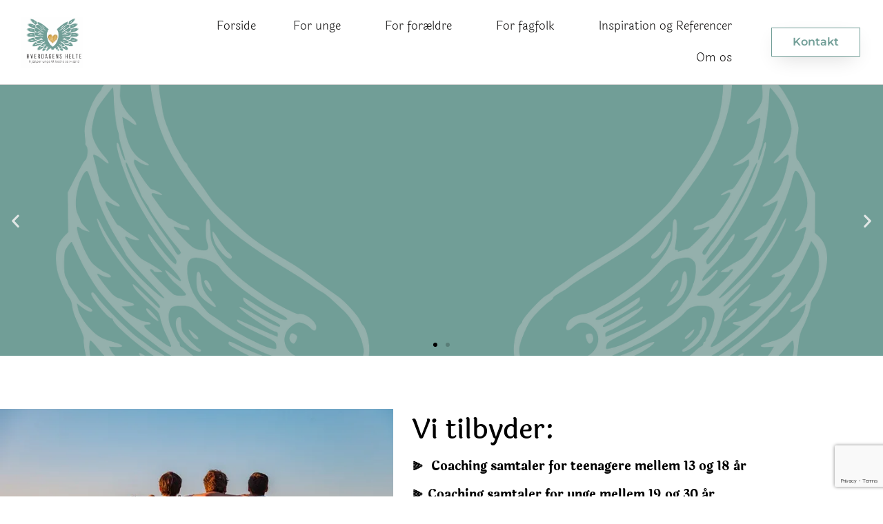

--- FILE ---
content_type: text/html; charset=UTF-8
request_url: https://www.hverdagenshelte.com/
body_size: 18747
content:
<!doctype html>
<html lang="da-DK">
<head>
	<meta charset="UTF-8">
	<meta name="viewport" content="width=device-width, initial-scale=1">
	<link rel="profile" href="https://gmpg.org/xfn/11">
	<meta name='robots' content='index, follow, max-image-preview:large, max-snippet:-1, max-video-preview:-1' />

	<!-- This site is optimized with the Yoast SEO plugin v26.6 - https://yoast.com/wordpress/plugins/seo/ -->
	<title>Forside - Hverdagens Helte hjælper unge til bedre selvværd</title>
	<meta name="description" content="Hos os får unge hjælp til at styrke deres selvværd med fokus på at øge deres trivsel og komme mere i balance. Coaching, kurser og foredrag" />
	<link rel="canonical" href="https://www.hverdagenshelte.com/" />
	<meta property="og:locale" content="da_DK" />
	<meta property="og:type" content="website" />
	<meta property="og:title" content="Forside - Hverdagens Helte hjælper unge til bedre selvværd" />
	<meta property="og:description" content="Hos os får unge hjælp til at styrke deres selvværd med fokus på at øge deres trivsel og komme mere i balance. Coaching, kurser og foredrag" />
	<meta property="og:url" content="https://www.hverdagenshelte.com/" />
	<meta property="og:site_name" content="Hverdagens Helte" />
	<meta property="article:publisher" content="https://www.facebook.com/hverdagenshelte/" />
	<meta property="article:modified_time" content="2025-12-19T13:01:24+00:00" />
	<meta property="og:image" content="https://www.hverdagenshelte.com/wp-content/uploads/2024/08/GLAD-DRENG-KVADRAT-scaled.jpg" />
	<meta name="twitter:card" content="summary_large_image" />
	<script type="application/ld+json" class="yoast-schema-graph">{"@context":"https://schema.org","@graph":[{"@type":"WebPage","@id":"https://www.hverdagenshelte.com/","url":"https://www.hverdagenshelte.com/","name":"Forside - Hverdagens Helte hjælper unge til bedre selvværd","isPartOf":{"@id":"https://www.hverdagenshelte.com/#website"},"primaryImageOfPage":{"@id":"https://www.hverdagenshelte.com/#primaryimage"},"image":{"@id":"https://www.hverdagenshelte.com/#primaryimage"},"thumbnailUrl":"https://www.hverdagenshelte.com/wp-content/uploads/2024/08/GLAD-DRENG-KVADRAT-scaled.jpg","datePublished":"2016-03-03T15:24:52+00:00","dateModified":"2025-12-19T13:01:24+00:00","description":"Hos os får unge hjælp til at styrke deres selvværd med fokus på at øge deres trivsel og komme mere i balance. Coaching, kurser og foredrag","breadcrumb":{"@id":"https://www.hverdagenshelte.com/#breadcrumb"},"inLanguage":"da-DK","potentialAction":[{"@type":"ReadAction","target":["https://www.hverdagenshelte.com/"]}]},{"@type":"ImageObject","inLanguage":"da-DK","@id":"https://www.hverdagenshelte.com/#primaryimage","url":"https://i0.wp.com/www.hverdagenshelte.com/wp-content/uploads/2024/08/GLAD-DRENG-KVADRAT-scaled.jpg?fit=2560%2C2560&ssl=1","contentUrl":"https://i0.wp.com/www.hverdagenshelte.com/wp-content/uploads/2024/08/GLAD-DRENG-KVADRAT-scaled.jpg?fit=2560%2C2560&ssl=1","width":2560,"height":2560},{"@type":"BreadcrumbList","@id":"https://www.hverdagenshelte.com/#breadcrumb","itemListElement":[{"@type":"ListItem","position":1,"name":"Home"}]},{"@type":"WebSite","@id":"https://www.hverdagenshelte.com/#website","url":"https://www.hverdagenshelte.com/","name":"hverdagenshelte.com","description":"Coaching og mønsterbrud til unge og familier","potentialAction":[{"@type":"SearchAction","target":{"@type":"EntryPoint","urlTemplate":"https://www.hverdagenshelte.com/?s={search_term_string}"},"query-input":{"@type":"PropertyValueSpecification","valueRequired":true,"valueName":"search_term_string"}}],"inLanguage":"da-DK"}]}</script>
	<!-- / Yoast SEO plugin. -->


<link rel='dns-prefetch' href='//stats.wp.com' />
<link rel='preconnect' href='//i0.wp.com' />
<link rel="alternate" type="application/rss+xml" title="Hverdagens Helte &raquo; Feed" href="https://www.hverdagenshelte.com/feed/" />
<link rel="alternate" title="oEmbed (JSON)" type="application/json+oembed" href="https://www.hverdagenshelte.com/wp-json/oembed/1.0/embed?url=https%3A%2F%2Fwww.hverdagenshelte.com%2F" />
<link rel="alternate" title="oEmbed (XML)" type="text/xml+oembed" href="https://www.hverdagenshelte.com/wp-json/oembed/1.0/embed?url=https%3A%2F%2Fwww.hverdagenshelte.com%2F&#038;format=xml" />
<style id='wp-img-auto-sizes-contain-inline-css'>
img:is([sizes=auto i],[sizes^="auto," i]){contain-intrinsic-size:3000px 1500px}
/*# sourceURL=wp-img-auto-sizes-contain-inline-css */
</style>
<style id='wp-emoji-styles-inline-css'>

	img.wp-smiley, img.emoji {
		display: inline !important;
		border: none !important;
		box-shadow: none !important;
		height: 1em !important;
		width: 1em !important;
		margin: 0 0.07em !important;
		vertical-align: -0.1em !important;
		background: none !important;
		padding: 0 !important;
	}
/*# sourceURL=wp-emoji-styles-inline-css */
</style>
<link rel='stylesheet' id='mediaelement-css' href='https://www.hverdagenshelte.com/wp-includes/js/mediaelement/mediaelementplayer-legacy.min.css?ver=4.2.17' media='all' />
<link rel='stylesheet' id='wp-mediaelement-css' href='https://www.hverdagenshelte.com/wp-includes/js/mediaelement/wp-mediaelement.min.css?ver=6.9' media='all' />
<style id='jetpack-sharing-buttons-style-inline-css'>
.jetpack-sharing-buttons__services-list{display:flex;flex-direction:row;flex-wrap:wrap;gap:0;list-style-type:none;margin:5px;padding:0}.jetpack-sharing-buttons__services-list.has-small-icon-size{font-size:12px}.jetpack-sharing-buttons__services-list.has-normal-icon-size{font-size:16px}.jetpack-sharing-buttons__services-list.has-large-icon-size{font-size:24px}.jetpack-sharing-buttons__services-list.has-huge-icon-size{font-size:36px}@media print{.jetpack-sharing-buttons__services-list{display:none!important}}.editor-styles-wrapper .wp-block-jetpack-sharing-buttons{gap:0;padding-inline-start:0}ul.jetpack-sharing-buttons__services-list.has-background{padding:1.25em 2.375em}
/*# sourceURL=https://www.hverdagenshelte.com/wp-content/plugins/jetpack/_inc/blocks/sharing-buttons/view.css */
</style>
<style id='global-styles-inline-css'>
:root{--wp--preset--aspect-ratio--square: 1;--wp--preset--aspect-ratio--4-3: 4/3;--wp--preset--aspect-ratio--3-4: 3/4;--wp--preset--aspect-ratio--3-2: 3/2;--wp--preset--aspect-ratio--2-3: 2/3;--wp--preset--aspect-ratio--16-9: 16/9;--wp--preset--aspect-ratio--9-16: 9/16;--wp--preset--color--black: #000000;--wp--preset--color--cyan-bluish-gray: #abb8c3;--wp--preset--color--white: #ffffff;--wp--preset--color--pale-pink: #f78da7;--wp--preset--color--vivid-red: #cf2e2e;--wp--preset--color--luminous-vivid-orange: #ff6900;--wp--preset--color--luminous-vivid-amber: #fcb900;--wp--preset--color--light-green-cyan: #7bdcb5;--wp--preset--color--vivid-green-cyan: #00d084;--wp--preset--color--pale-cyan-blue: #8ed1fc;--wp--preset--color--vivid-cyan-blue: #0693e3;--wp--preset--color--vivid-purple: #9b51e0;--wp--preset--gradient--vivid-cyan-blue-to-vivid-purple: linear-gradient(135deg,rgb(6,147,227) 0%,rgb(155,81,224) 100%);--wp--preset--gradient--light-green-cyan-to-vivid-green-cyan: linear-gradient(135deg,rgb(122,220,180) 0%,rgb(0,208,130) 100%);--wp--preset--gradient--luminous-vivid-amber-to-luminous-vivid-orange: linear-gradient(135deg,rgb(252,185,0) 0%,rgb(255,105,0) 100%);--wp--preset--gradient--luminous-vivid-orange-to-vivid-red: linear-gradient(135deg,rgb(255,105,0) 0%,rgb(207,46,46) 100%);--wp--preset--gradient--very-light-gray-to-cyan-bluish-gray: linear-gradient(135deg,rgb(238,238,238) 0%,rgb(169,184,195) 100%);--wp--preset--gradient--cool-to-warm-spectrum: linear-gradient(135deg,rgb(74,234,220) 0%,rgb(151,120,209) 20%,rgb(207,42,186) 40%,rgb(238,44,130) 60%,rgb(251,105,98) 80%,rgb(254,248,76) 100%);--wp--preset--gradient--blush-light-purple: linear-gradient(135deg,rgb(255,206,236) 0%,rgb(152,150,240) 100%);--wp--preset--gradient--blush-bordeaux: linear-gradient(135deg,rgb(254,205,165) 0%,rgb(254,45,45) 50%,rgb(107,0,62) 100%);--wp--preset--gradient--luminous-dusk: linear-gradient(135deg,rgb(255,203,112) 0%,rgb(199,81,192) 50%,rgb(65,88,208) 100%);--wp--preset--gradient--pale-ocean: linear-gradient(135deg,rgb(255,245,203) 0%,rgb(182,227,212) 50%,rgb(51,167,181) 100%);--wp--preset--gradient--electric-grass: linear-gradient(135deg,rgb(202,248,128) 0%,rgb(113,206,126) 100%);--wp--preset--gradient--midnight: linear-gradient(135deg,rgb(2,3,129) 0%,rgb(40,116,252) 100%);--wp--preset--font-size--small: 13px;--wp--preset--font-size--medium: 20px;--wp--preset--font-size--large: 36px;--wp--preset--font-size--x-large: 42px;--wp--preset--spacing--20: 0.44rem;--wp--preset--spacing--30: 0.67rem;--wp--preset--spacing--40: 1rem;--wp--preset--spacing--50: 1.5rem;--wp--preset--spacing--60: 2.25rem;--wp--preset--spacing--70: 3.38rem;--wp--preset--spacing--80: 5.06rem;--wp--preset--shadow--natural: 6px 6px 9px rgba(0, 0, 0, 0.2);--wp--preset--shadow--deep: 12px 12px 50px rgba(0, 0, 0, 0.4);--wp--preset--shadow--sharp: 6px 6px 0px rgba(0, 0, 0, 0.2);--wp--preset--shadow--outlined: 6px 6px 0px -3px rgb(255, 255, 255), 6px 6px rgb(0, 0, 0);--wp--preset--shadow--crisp: 6px 6px 0px rgb(0, 0, 0);}:root { --wp--style--global--content-size: 800px;--wp--style--global--wide-size: 1200px; }:where(body) { margin: 0; }.wp-site-blocks > .alignleft { float: left; margin-right: 2em; }.wp-site-blocks > .alignright { float: right; margin-left: 2em; }.wp-site-blocks > .aligncenter { justify-content: center; margin-left: auto; margin-right: auto; }:where(.wp-site-blocks) > * { margin-block-start: 24px; margin-block-end: 0; }:where(.wp-site-blocks) > :first-child { margin-block-start: 0; }:where(.wp-site-blocks) > :last-child { margin-block-end: 0; }:root { --wp--style--block-gap: 24px; }:root :where(.is-layout-flow) > :first-child{margin-block-start: 0;}:root :where(.is-layout-flow) > :last-child{margin-block-end: 0;}:root :where(.is-layout-flow) > *{margin-block-start: 24px;margin-block-end: 0;}:root :where(.is-layout-constrained) > :first-child{margin-block-start: 0;}:root :where(.is-layout-constrained) > :last-child{margin-block-end: 0;}:root :where(.is-layout-constrained) > *{margin-block-start: 24px;margin-block-end: 0;}:root :where(.is-layout-flex){gap: 24px;}:root :where(.is-layout-grid){gap: 24px;}.is-layout-flow > .alignleft{float: left;margin-inline-start: 0;margin-inline-end: 2em;}.is-layout-flow > .alignright{float: right;margin-inline-start: 2em;margin-inline-end: 0;}.is-layout-flow > .aligncenter{margin-left: auto !important;margin-right: auto !important;}.is-layout-constrained > .alignleft{float: left;margin-inline-start: 0;margin-inline-end: 2em;}.is-layout-constrained > .alignright{float: right;margin-inline-start: 2em;margin-inline-end: 0;}.is-layout-constrained > .aligncenter{margin-left: auto !important;margin-right: auto !important;}.is-layout-constrained > :where(:not(.alignleft):not(.alignright):not(.alignfull)){max-width: var(--wp--style--global--content-size);margin-left: auto !important;margin-right: auto !important;}.is-layout-constrained > .alignwide{max-width: var(--wp--style--global--wide-size);}body .is-layout-flex{display: flex;}.is-layout-flex{flex-wrap: wrap;align-items: center;}.is-layout-flex > :is(*, div){margin: 0;}body .is-layout-grid{display: grid;}.is-layout-grid > :is(*, div){margin: 0;}body{padding-top: 0px;padding-right: 0px;padding-bottom: 0px;padding-left: 0px;}a:where(:not(.wp-element-button)){text-decoration: underline;}:root :where(.wp-element-button, .wp-block-button__link){background-color: #32373c;border-width: 0;color: #fff;font-family: inherit;font-size: inherit;font-style: inherit;font-weight: inherit;letter-spacing: inherit;line-height: inherit;padding-top: calc(0.667em + 2px);padding-right: calc(1.333em + 2px);padding-bottom: calc(0.667em + 2px);padding-left: calc(1.333em + 2px);text-decoration: none;text-transform: inherit;}.has-black-color{color: var(--wp--preset--color--black) !important;}.has-cyan-bluish-gray-color{color: var(--wp--preset--color--cyan-bluish-gray) !important;}.has-white-color{color: var(--wp--preset--color--white) !important;}.has-pale-pink-color{color: var(--wp--preset--color--pale-pink) !important;}.has-vivid-red-color{color: var(--wp--preset--color--vivid-red) !important;}.has-luminous-vivid-orange-color{color: var(--wp--preset--color--luminous-vivid-orange) !important;}.has-luminous-vivid-amber-color{color: var(--wp--preset--color--luminous-vivid-amber) !important;}.has-light-green-cyan-color{color: var(--wp--preset--color--light-green-cyan) !important;}.has-vivid-green-cyan-color{color: var(--wp--preset--color--vivid-green-cyan) !important;}.has-pale-cyan-blue-color{color: var(--wp--preset--color--pale-cyan-blue) !important;}.has-vivid-cyan-blue-color{color: var(--wp--preset--color--vivid-cyan-blue) !important;}.has-vivid-purple-color{color: var(--wp--preset--color--vivid-purple) !important;}.has-black-background-color{background-color: var(--wp--preset--color--black) !important;}.has-cyan-bluish-gray-background-color{background-color: var(--wp--preset--color--cyan-bluish-gray) !important;}.has-white-background-color{background-color: var(--wp--preset--color--white) !important;}.has-pale-pink-background-color{background-color: var(--wp--preset--color--pale-pink) !important;}.has-vivid-red-background-color{background-color: var(--wp--preset--color--vivid-red) !important;}.has-luminous-vivid-orange-background-color{background-color: var(--wp--preset--color--luminous-vivid-orange) !important;}.has-luminous-vivid-amber-background-color{background-color: var(--wp--preset--color--luminous-vivid-amber) !important;}.has-light-green-cyan-background-color{background-color: var(--wp--preset--color--light-green-cyan) !important;}.has-vivid-green-cyan-background-color{background-color: var(--wp--preset--color--vivid-green-cyan) !important;}.has-pale-cyan-blue-background-color{background-color: var(--wp--preset--color--pale-cyan-blue) !important;}.has-vivid-cyan-blue-background-color{background-color: var(--wp--preset--color--vivid-cyan-blue) !important;}.has-vivid-purple-background-color{background-color: var(--wp--preset--color--vivid-purple) !important;}.has-black-border-color{border-color: var(--wp--preset--color--black) !important;}.has-cyan-bluish-gray-border-color{border-color: var(--wp--preset--color--cyan-bluish-gray) !important;}.has-white-border-color{border-color: var(--wp--preset--color--white) !important;}.has-pale-pink-border-color{border-color: var(--wp--preset--color--pale-pink) !important;}.has-vivid-red-border-color{border-color: var(--wp--preset--color--vivid-red) !important;}.has-luminous-vivid-orange-border-color{border-color: var(--wp--preset--color--luminous-vivid-orange) !important;}.has-luminous-vivid-amber-border-color{border-color: var(--wp--preset--color--luminous-vivid-amber) !important;}.has-light-green-cyan-border-color{border-color: var(--wp--preset--color--light-green-cyan) !important;}.has-vivid-green-cyan-border-color{border-color: var(--wp--preset--color--vivid-green-cyan) !important;}.has-pale-cyan-blue-border-color{border-color: var(--wp--preset--color--pale-cyan-blue) !important;}.has-vivid-cyan-blue-border-color{border-color: var(--wp--preset--color--vivid-cyan-blue) !important;}.has-vivid-purple-border-color{border-color: var(--wp--preset--color--vivid-purple) !important;}.has-vivid-cyan-blue-to-vivid-purple-gradient-background{background: var(--wp--preset--gradient--vivid-cyan-blue-to-vivid-purple) !important;}.has-light-green-cyan-to-vivid-green-cyan-gradient-background{background: var(--wp--preset--gradient--light-green-cyan-to-vivid-green-cyan) !important;}.has-luminous-vivid-amber-to-luminous-vivid-orange-gradient-background{background: var(--wp--preset--gradient--luminous-vivid-amber-to-luminous-vivid-orange) !important;}.has-luminous-vivid-orange-to-vivid-red-gradient-background{background: var(--wp--preset--gradient--luminous-vivid-orange-to-vivid-red) !important;}.has-very-light-gray-to-cyan-bluish-gray-gradient-background{background: var(--wp--preset--gradient--very-light-gray-to-cyan-bluish-gray) !important;}.has-cool-to-warm-spectrum-gradient-background{background: var(--wp--preset--gradient--cool-to-warm-spectrum) !important;}.has-blush-light-purple-gradient-background{background: var(--wp--preset--gradient--blush-light-purple) !important;}.has-blush-bordeaux-gradient-background{background: var(--wp--preset--gradient--blush-bordeaux) !important;}.has-luminous-dusk-gradient-background{background: var(--wp--preset--gradient--luminous-dusk) !important;}.has-pale-ocean-gradient-background{background: var(--wp--preset--gradient--pale-ocean) !important;}.has-electric-grass-gradient-background{background: var(--wp--preset--gradient--electric-grass) !important;}.has-midnight-gradient-background{background: var(--wp--preset--gradient--midnight) !important;}.has-small-font-size{font-size: var(--wp--preset--font-size--small) !important;}.has-medium-font-size{font-size: var(--wp--preset--font-size--medium) !important;}.has-large-font-size{font-size: var(--wp--preset--font-size--large) !important;}.has-x-large-font-size{font-size: var(--wp--preset--font-size--x-large) !important;}
:root :where(.wp-block-pullquote){font-size: 1.5em;line-height: 1.6;}
/*# sourceURL=global-styles-inline-css */
</style>
<link rel='stylesheet' id='contact-form-7-css' href='https://www.hverdagenshelte.com/wp-content/plugins/contact-form-7/includes/css/styles.css?ver=6.1.4' media='all' />
<link rel='stylesheet' id='hello-elementor-theme-style-css' href='https://www.hverdagenshelte.com/wp-content/themes/hello-elementor/assets/css/theme.css?ver=3.4.5' media='all' />
<link rel='stylesheet' id='hello-elementor-child-style-css' href='https://www.hverdagenshelte.com/wp-content/themes/hello-theme-child-master/style.css?ver=1.0.0' media='all' />
<link rel='stylesheet' id='hello-elementor-css' href='https://www.hverdagenshelte.com/wp-content/themes/hello-elementor/assets/css/reset.css?ver=3.4.5' media='all' />
<link rel='stylesheet' id='hello-elementor-header-footer-css' href='https://www.hverdagenshelte.com/wp-content/themes/hello-elementor/assets/css/header-footer.css?ver=3.4.5' media='all' />
<link rel='stylesheet' id='elementor-frontend-css' href='https://www.hverdagenshelte.com/wp-content/plugins/elementor/assets/css/frontend.min.css?ver=3.34.0' media='all' />
<link rel='stylesheet' id='widget-image-css' href='https://www.hverdagenshelte.com/wp-content/plugins/elementor/assets/css/widget-image.min.css?ver=3.34.0' media='all' />
<link rel='stylesheet' id='widget-nav-menu-css' href='https://www.hverdagenshelte.com/wp-content/plugins/elementor-pro/assets/css/widget-nav-menu.min.css?ver=3.34.0' media='all' />
<link rel='stylesheet' id='widget-heading-css' href='https://www.hverdagenshelte.com/wp-content/plugins/elementor/assets/css/widget-heading.min.css?ver=3.34.0' media='all' />
<link rel='stylesheet' id='widget-icon-list-css' href='https://www.hverdagenshelte.com/wp-content/plugins/elementor/assets/css/widget-icon-list.min.css?ver=3.34.0' media='all' />
<link rel='stylesheet' id='elementor-icons-css' href='https://www.hverdagenshelte.com/wp-content/plugins/elementor/assets/lib/eicons/css/elementor-icons.min.css?ver=5.45.0' media='all' />
<link rel='stylesheet' id='elementor-post-7164-css' href='https://www.hverdagenshelte.com/wp-content/uploads/elementor/css/post-7164.css?ver=1767473176' media='all' />
<link rel='stylesheet' id='font-awesome-5-all-css' href='https://www.hverdagenshelte.com/wp-content/plugins/elementor/assets/lib/font-awesome/css/all.min.css?ver=3.34.0' media='all' />
<link rel='stylesheet' id='font-awesome-4-shim-css' href='https://www.hverdagenshelte.com/wp-content/plugins/elementor/assets/lib/font-awesome/css/v4-shims.min.css?ver=3.34.0' media='all' />
<link rel='stylesheet' id='e-animation-fadeInUp-css' href='https://www.hverdagenshelte.com/wp-content/plugins/elementor/assets/lib/animations/styles/fadeInUp.min.css?ver=3.34.0' media='all' />
<link rel='stylesheet' id='swiper-css' href='https://www.hverdagenshelte.com/wp-content/plugins/elementor/assets/lib/swiper/v8/css/swiper.min.css?ver=8.4.5' media='all' />
<link rel='stylesheet' id='e-swiper-css' href='https://www.hverdagenshelte.com/wp-content/plugins/elementor/assets/css/conditionals/e-swiper.min.css?ver=3.34.0' media='all' />
<link rel='stylesheet' id='widget-slides-css' href='https://www.hverdagenshelte.com/wp-content/plugins/elementor-pro/assets/css/widget-slides.min.css?ver=3.34.0' media='all' />
<link rel='stylesheet' id='elementor-post-1097-css' href='https://www.hverdagenshelte.com/wp-content/uploads/elementor/css/post-1097.css?ver=1767473847' media='all' />
<link rel='stylesheet' id='elementor-post-10800-css' href='https://www.hverdagenshelte.com/wp-content/uploads/elementor/css/post-10800.css?ver=1767473176' media='all' />
<link rel='stylesheet' id='elementor-post-11170-css' href='https://www.hverdagenshelte.com/wp-content/uploads/elementor/css/post-11170.css?ver=1767473176' media='all' />
<link rel='stylesheet' id='eael-general-css' href='https://www.hverdagenshelte.com/wp-content/plugins/essential-addons-for-elementor-lite/assets/front-end/css/view/general.min.css?ver=6.5.4' media='all' />
<link rel='stylesheet' id='elementor-gf-local-roboto-css' href='https://www.hverdagenshelte.com/wp-content/uploads/elementor/google-fonts/css/roboto.css?ver=1742398792' media='all' />
<link rel='stylesheet' id='elementor-gf-local-robotoslab-css' href='https://www.hverdagenshelte.com/wp-content/uploads/elementor/google-fonts/css/robotoslab.css?ver=1742398801' media='all' />
<link rel='stylesheet' id='elementor-gf-local-laila-css' href='https://www.hverdagenshelte.com/wp-content/uploads/elementor/google-fonts/css/laila.css?ver=1742398803' media='all' />
<link rel='stylesheet' id='elementor-gf-local-montserrat-css' href='https://www.hverdagenshelte.com/wp-content/uploads/elementor/google-fonts/css/montserrat.css?ver=1742398823' media='all' />
<link rel='stylesheet' id='elementor-icons-shared-0-css' href='https://www.hverdagenshelte.com/wp-content/plugins/elementor/assets/lib/font-awesome/css/fontawesome.min.css?ver=5.15.3' media='all' />
<link rel='stylesheet' id='elementor-icons-fa-solid-css' href='https://www.hverdagenshelte.com/wp-content/plugins/elementor/assets/lib/font-awesome/css/solid.min.css?ver=5.15.3' media='all' />
<script src="https://www.hverdagenshelte.com/wp-includes/js/jquery/jquery.min.js?ver=3.7.1" id="jquery-core-js"></script>
<script src="https://www.hverdagenshelte.com/wp-includes/js/jquery/jquery-migrate.min.js?ver=3.4.1" id="jquery-migrate-js"></script>
<script src="https://www.hverdagenshelte.com/wp-content/plugins/elementor/assets/lib/font-awesome/js/v4-shims.min.js?ver=3.34.0" id="font-awesome-4-shim-js"></script>
<link rel="https://api.w.org/" href="https://www.hverdagenshelte.com/wp-json/" /><link rel="alternate" title="JSON" type="application/json" href="https://www.hverdagenshelte.com/wp-json/wp/v2/pages/1097" /><link rel="EditURI" type="application/rsd+xml" title="RSD" href="https://www.hverdagenshelte.com/xmlrpc.php?rsd" />
<meta name="generator" content="WordPress 6.9" />
<link rel='shortlink' href='https://www.hverdagenshelte.com/' />
<style>[class*=" icon-oc-"],[class^=icon-oc-]{speak:none;font-style:normal;font-weight:400;font-variant:normal;text-transform:none;line-height:1;-webkit-font-smoothing:antialiased;-moz-osx-font-smoothing:grayscale}.icon-oc-one-com-white-32px-fill:before{content:"901"}.icon-oc-one-com:before{content:"900"}#one-com-icon,.toplevel_page_onecom-wp .wp-menu-image{speak:none;display:flex;align-items:center;justify-content:center;text-transform:none;line-height:1;-webkit-font-smoothing:antialiased;-moz-osx-font-smoothing:grayscale}.onecom-wp-admin-bar-item>a,.toplevel_page_onecom-wp>.wp-menu-name{font-size:16px;font-weight:400;line-height:1}.toplevel_page_onecom-wp>.wp-menu-name img{width:69px;height:9px;}.wp-submenu-wrap.wp-submenu>.wp-submenu-head>img{width:88px;height:auto}.onecom-wp-admin-bar-item>a img{height:7px!important}.onecom-wp-admin-bar-item>a img,.toplevel_page_onecom-wp>.wp-menu-name img{opacity:.8}.onecom-wp-admin-bar-item.hover>a img,.toplevel_page_onecom-wp.wp-has-current-submenu>.wp-menu-name img,li.opensub>a.toplevel_page_onecom-wp>.wp-menu-name img{opacity:1}#one-com-icon:before,.onecom-wp-admin-bar-item>a:before,.toplevel_page_onecom-wp>.wp-menu-image:before{content:'';position:static!important;background-color:rgba(240,245,250,.4);border-radius:102px;width:18px;height:18px;padding:0!important}.onecom-wp-admin-bar-item>a:before{width:14px;height:14px}.onecom-wp-admin-bar-item.hover>a:before,.toplevel_page_onecom-wp.opensub>a>.wp-menu-image:before,.toplevel_page_onecom-wp.wp-has-current-submenu>.wp-menu-image:before{background-color:#76b82a}.onecom-wp-admin-bar-item>a{display:inline-flex!important;align-items:center;justify-content:center}#one-com-logo-wrapper{font-size:4em}#one-com-icon{vertical-align:middle}.imagify-welcome{display:none !important;}</style>	<style>img#wpstats{display:none}</style>
		<meta name="generator" content="Elementor 3.34.0; features: additional_custom_breakpoints; settings: css_print_method-external, google_font-enabled, font_display-auto">
			<style>
				.e-con.e-parent:nth-of-type(n+4):not(.e-lazyloaded):not(.e-no-lazyload),
				.e-con.e-parent:nth-of-type(n+4):not(.e-lazyloaded):not(.e-no-lazyload) * {
					background-image: none !important;
				}
				@media screen and (max-height: 1024px) {
					.e-con.e-parent:nth-of-type(n+3):not(.e-lazyloaded):not(.e-no-lazyload),
					.e-con.e-parent:nth-of-type(n+3):not(.e-lazyloaded):not(.e-no-lazyload) * {
						background-image: none !important;
					}
				}
				@media screen and (max-height: 640px) {
					.e-con.e-parent:nth-of-type(n+2):not(.e-lazyloaded):not(.e-no-lazyload),
					.e-con.e-parent:nth-of-type(n+2):not(.e-lazyloaded):not(.e-no-lazyload) * {
						background-image: none !important;
					}
				}
			</style>
			<link rel="icon" href="https://i0.wp.com/www.hverdagenshelte.com/wp-content/uploads/2023/01/Skaermbillede-2023-01-20-kl.-16.24.08.png?fit=32%2C24&#038;ssl=1" sizes="32x32" />
<link rel="icon" href="https://i0.wp.com/www.hverdagenshelte.com/wp-content/uploads/2023/01/Skaermbillede-2023-01-20-kl.-16.24.08.png?fit=162%2C121&#038;ssl=1" sizes="192x192" />
<link rel="apple-touch-icon" href="https://i0.wp.com/www.hverdagenshelte.com/wp-content/uploads/2023/01/Skaermbillede-2023-01-20-kl.-16.24.08.png?fit=162%2C121&#038;ssl=1" />
<meta name="msapplication-TileImage" content="https://i0.wp.com/www.hverdagenshelte.com/wp-content/uploads/2023/01/Skaermbillede-2023-01-20-kl.-16.24.08.png?fit=162%2C121&#038;ssl=1" />
<noscript><style id="rocket-lazyload-nojs-css">.rll-youtube-player, [data-lazy-src]{display:none !important;}</style></noscript></head>
<body data-rsssl=1 class="home wp-singular page-template-default page page-id-1097 wp-embed-responsive wp-theme-hello-elementor wp-child-theme-hello-theme-child-master hello-elementor-default elementor-default elementor-kit-7164 elementor-page elementor-page-1097">


<a class="skip-link screen-reader-text" href="#content">Videre til indhold</a>

		<header data-elementor-type="header" data-elementor-id="10800" class="elementor elementor-10800 elementor-location-header" data-elementor-post-type="elementor_library">
					<header data-particle_enable="false" data-particle-mobile-disabled="false" class="elementor-section elementor-top-section elementor-element elementor-element-7abc5c03 elementor-section-full_width elementor-section-content-middle elementor-section-height-default elementor-section-height-default" data-id="7abc5c03" data-element_type="section" data-settings="{&quot;background_background&quot;:&quot;classic&quot;}">
						<div class="elementor-container elementor-column-gap-default">
					<div class="elementor-column elementor-col-33 elementor-top-column elementor-element elementor-element-37ecaf63" data-id="37ecaf63" data-element_type="column">
			<div class="elementor-widget-wrap elementor-element-populated">
						<section data-particle_enable="false" data-particle-mobile-disabled="false" class="elementor-section elementor-inner-section elementor-element elementor-element-47f016d5 elementor-section-content-middle elementor-section-boxed elementor-section-height-default elementor-section-height-default" data-id="47f016d5" data-element_type="section">
						<div class="elementor-container elementor-column-gap-no">
					<div class="elementor-column elementor-col-100 elementor-inner-column elementor-element elementor-element-29e19c4d" data-id="29e19c4d" data-element_type="column">
			<div class="elementor-widget-wrap elementor-element-populated">
						<div class="elementor-element elementor-element-96c9837 elementor-widget__width-initial elementor-widget elementor-widget-image" data-id="96c9837" data-element_type="widget" data-widget_type="image.default">
				<div class="elementor-widget-container">
															<img width="150" height="121" src="data:image/svg+xml,%3Csvg%20xmlns='http://www.w3.org/2000/svg'%20viewBox='0%200%20150%20121'%3E%3C/svg%3E" class="attachment-thumbnail size-thumbnail wp-image-10803" alt="" data-lazy-src="https://i0.wp.com/www.hverdagenshelte.com/wp-content/uploads/2023/01/Skaermbillede-2023-01-20-kl.-16.24.08.png?resize=150%2C121&#038;ssl=1" /><noscript><img width="150" height="121" src="https://i0.wp.com/www.hverdagenshelte.com/wp-content/uploads/2023/01/Skaermbillede-2023-01-20-kl.-16.24.08.png?resize=150%2C121&amp;ssl=1" class="attachment-thumbnail size-thumbnail wp-image-10803" alt="" /></noscript>															</div>
				</div>
					</div>
		</div>
					</div>
		</section>
					</div>
		</div>
				<div class="elementor-column elementor-col-33 elementor-top-column elementor-element elementor-element-433def65" data-id="433def65" data-element_type="column">
			<div class="elementor-widget-wrap elementor-element-populated">
						<div class="elementor-element elementor-element-7b5527dc elementor-nav-menu__align-end elementor-nav-menu--stretch elementor-nav-menu--dropdown-tablet elementor-nav-menu__text-align-aside elementor-nav-menu--toggle elementor-nav-menu--burger elementor-widget elementor-widget-nav-menu" data-id="7b5527dc" data-element_type="widget" data-settings="{&quot;full_width&quot;:&quot;stretch&quot;,&quot;submenu_icon&quot;:{&quot;value&quot;:&quot;&lt;i class=\&quot;\&quot; aria-hidden=\&quot;true\&quot;&gt;&lt;\/i&gt;&quot;,&quot;library&quot;:&quot;&quot;},&quot;layout&quot;:&quot;horizontal&quot;,&quot;toggle&quot;:&quot;burger&quot;}" data-widget_type="nav-menu.default">
				<div class="elementor-widget-container">
								<nav aria-label="Menu" class="elementor-nav-menu--main elementor-nav-menu__container elementor-nav-menu--layout-horizontal e--pointer-none">
				<ul id="menu-1-7b5527dc" class="elementor-nav-menu"><li class="menu-item menu-item-type-post_type menu-item-object-page menu-item-home current-menu-item page_item page-item-1097 current_page_item menu-item-10789"><a href="https://www.hverdagenshelte.com/" aria-current="page" class="elementor-item elementor-item-active">Forside</a></li>
<li class="menu-item menu-item-type-post_type menu-item-object-page menu-item-has-children menu-item-10788"><a href="https://www.hverdagenshelte.com/unges-trivsel/" class="elementor-item">For unge</a>
<ul class="sub-menu elementor-nav-menu--dropdown">
	<li class="menu-item menu-item-type-post_type menu-item-object-page menu-item-10887"><a href="https://www.hverdagenshelte.com/samtaler/teenagecoaching-samtaler-til-unge/" class="elementor-sub-item">Teenagecoaching 13-18 år</a></li>
	<li class="menu-item menu-item-type-post_type menu-item-object-page menu-item-11539"><a href="https://www.hverdagenshelte.com/samtaler/ungecoaching-samtaler-til-unge/" class="elementor-sub-item">Ungecoaching 19-30 år</a></li>
	<li class="menu-item menu-item-type-post_type menu-item-object-page menu-item-11585"><a href="https://www.hverdagenshelte.com/foredrag-for-unge/" class="elementor-sub-item">Foredrag og workshops</a></li>
</ul>
</li>
<li class="menu-item menu-item-type-post_type menu-item-object-page menu-item-has-children menu-item-10787"><a href="https://www.hverdagenshelte.com/trivsel-i-familien/" class="elementor-item">For forældre</a>
<ul class="sub-menu elementor-nav-menu--dropdown">
	<li class="menu-item menu-item-type-post_type menu-item-object-page menu-item-11135"><a href="https://www.hverdagenshelte.com/samtaler/foraeldrecoaching/" class="elementor-sub-item">Forældrecoaching</a></li>
	<li class="menu-item menu-item-type-post_type menu-item-object-page menu-item-15049"><a href="https://www.hverdagenshelte.com/samtaler/familiecoaching/" class="elementor-sub-item">Familiecoaching</a></li>
	<li class="menu-item menu-item-type-post_type menu-item-object-page menu-item-11134"><a href="https://www.hverdagenshelte.com/foredrag-for-foraeldre/" class="elementor-sub-item">Foredrag for forældre</a></li>
</ul>
</li>
<li class="menu-item menu-item-type-post_type menu-item-object-page menu-item-has-children menu-item-10786"><a href="https://www.hverdagenshelte.com/efteruddannelse/" class="elementor-item">For fagfolk</a>
<ul class="sub-menu elementor-nav-menu--dropdown">
	<li class="menu-item menu-item-type-post_type menu-item-object-page menu-item-16187"><a href="https://www.hverdagenshelte.com/samtaler/fagpersonligcoaching/" class="elementor-sub-item">Fagpersonlig coaching</a></li>
	<li class="menu-item menu-item-type-post_type menu-item-object-page menu-item-11141"><a href="https://www.hverdagenshelte.com/grundkursus-i-ungecoaching/" class="elementor-sub-item">Grundkursus i ungecoaching</a></li>
	<li class="menu-item menu-item-type-post_type menu-item-object-page menu-item-11142"><a href="https://www.hverdagenshelte.com/ungecoach-uddannelse/" class="elementor-sub-item">Ungecoach uddannelse</a></li>
	<li class="menu-item menu-item-type-post_type menu-item-object-page menu-item-11148"><a href="https://www.hverdagenshelte.com/fagligt-udviklingsforlob/" class="elementor-sub-item">Kurser på arbejdspladsen</a></li>
	<li class="menu-item menu-item-type-post_type menu-item-object-page menu-item-15506"><a href="https://www.hverdagenshelte.com/kursus-for-ledige/" class="elementor-sub-item">Kursus for ledige</a></li>
	<li class="menu-item menu-item-type-post_type menu-item-object-page menu-item-12293"><a href="https://www.hverdagenshelte.com/foredrag-og-workshops-for-fagfolk/" class="elementor-sub-item">Foredrag og workshops</a></li>
</ul>
</li>
<li class="menu-item menu-item-type-post_type menu-item-object-page menu-item-has-children menu-item-10794"><a href="https://www.hverdagenshelte.com/inspiration-og-viden/" class="elementor-item">Inspiration og Referencer</a>
<ul class="sub-menu elementor-nav-menu--dropdown">
	<li class="menu-item menu-item-type-post_type menu-item-object-page menu-item-15001"><a href="https://www.hverdagenshelte.com/hverdagenshelte-blog/" class="elementor-sub-item">Hverdagens Helte Blog</a></li>
	<li class="menu-item menu-item-type-post_type menu-item-object-page menu-item-15593"><a href="https://www.hverdagenshelte.com/udtalelser-fra-unge/" class="elementor-sub-item">Udtalelser &#8211; fra unge</a></li>
	<li class="menu-item menu-item-type-post_type menu-item-object-page menu-item-15731"><a href="https://www.hverdagenshelte.com/udtalelser-fra-grundkursus-ungecoaching/" class="elementor-sub-item">Udtalelser – Grundkursus i ungecoaching</a></li>
	<li class="menu-item menu-item-type-post_type menu-item-object-page menu-item-16543"><a href="https://www.hverdagenshelte.com/udtalelser-ungecoach-uddannelsen/" class="elementor-sub-item">Udtalelser – Ungecoach uddannelsen</a></li>
	<li class="menu-item menu-item-type-post_type menu-item-object-page menu-item-15689"><a href="https://www.hverdagenshelte.com/udtalelser-fra-tidligere-kunder/" class="elementor-sub-item">Udtalelser &#8211; foredrag og kurser på arbejdspladsen</a></li>
	<li class="menu-item menu-item-type-custom menu-item-object-custom menu-item-11167"><a href="https://hverdagenshelte.us1.list-manage.com/subscribe?u=7b5a37f7c8be51f41b80358e1&#038;id=44f81c92b8" class="elementor-sub-item">Nyhedsbrev</a></li>
</ul>
</li>
<li class="menu-item menu-item-type-post_type menu-item-object-page menu-item-has-children menu-item-10795"><a href="https://www.hverdagenshelte.com/om-os-hverdagens-helte/" class="elementor-item">Om os</a>
<ul class="sub-menu elementor-nav-menu--dropdown">
	<li class="menu-item menu-item-type-post_type menu-item-object-page menu-item-12445"><a href="https://www.hverdagenshelte.com/om-os-hvem-er-vi/" class="elementor-sub-item">Hvem er vi</a></li>
	<li class="menu-item menu-item-type-post_type menu-item-object-page menu-item-12300"><a href="https://www.hverdagenshelte.com/handelsbetingelser/" class="elementor-sub-item">Handelsbetingelser</a></li>
</ul>
</li>
</ul>			</nav>
					<div class="elementor-menu-toggle" role="button" tabindex="0" aria-label="Menuskift" aria-expanded="false">
			<i aria-hidden="true" role="presentation" class="elementor-menu-toggle__icon--open eicon-menu-bar"></i><i aria-hidden="true" role="presentation" class="elementor-menu-toggle__icon--close eicon-close"></i>		</div>
					<nav class="elementor-nav-menu--dropdown elementor-nav-menu__container" aria-hidden="true">
				<ul id="menu-2-7b5527dc" class="elementor-nav-menu"><li class="menu-item menu-item-type-post_type menu-item-object-page menu-item-home current-menu-item page_item page-item-1097 current_page_item menu-item-10789"><a href="https://www.hverdagenshelte.com/" aria-current="page" class="elementor-item elementor-item-active" tabindex="-1">Forside</a></li>
<li class="menu-item menu-item-type-post_type menu-item-object-page menu-item-has-children menu-item-10788"><a href="https://www.hverdagenshelte.com/unges-trivsel/" class="elementor-item" tabindex="-1">For unge</a>
<ul class="sub-menu elementor-nav-menu--dropdown">
	<li class="menu-item menu-item-type-post_type menu-item-object-page menu-item-10887"><a href="https://www.hverdagenshelte.com/samtaler/teenagecoaching-samtaler-til-unge/" class="elementor-sub-item" tabindex="-1">Teenagecoaching 13-18 år</a></li>
	<li class="menu-item menu-item-type-post_type menu-item-object-page menu-item-11539"><a href="https://www.hverdagenshelte.com/samtaler/ungecoaching-samtaler-til-unge/" class="elementor-sub-item" tabindex="-1">Ungecoaching 19-30 år</a></li>
	<li class="menu-item menu-item-type-post_type menu-item-object-page menu-item-11585"><a href="https://www.hverdagenshelte.com/foredrag-for-unge/" class="elementor-sub-item" tabindex="-1">Foredrag og workshops</a></li>
</ul>
</li>
<li class="menu-item menu-item-type-post_type menu-item-object-page menu-item-has-children menu-item-10787"><a href="https://www.hverdagenshelte.com/trivsel-i-familien/" class="elementor-item" tabindex="-1">For forældre</a>
<ul class="sub-menu elementor-nav-menu--dropdown">
	<li class="menu-item menu-item-type-post_type menu-item-object-page menu-item-11135"><a href="https://www.hverdagenshelte.com/samtaler/foraeldrecoaching/" class="elementor-sub-item" tabindex="-1">Forældrecoaching</a></li>
	<li class="menu-item menu-item-type-post_type menu-item-object-page menu-item-15049"><a href="https://www.hverdagenshelte.com/samtaler/familiecoaching/" class="elementor-sub-item" tabindex="-1">Familiecoaching</a></li>
	<li class="menu-item menu-item-type-post_type menu-item-object-page menu-item-11134"><a href="https://www.hverdagenshelte.com/foredrag-for-foraeldre/" class="elementor-sub-item" tabindex="-1">Foredrag for forældre</a></li>
</ul>
</li>
<li class="menu-item menu-item-type-post_type menu-item-object-page menu-item-has-children menu-item-10786"><a href="https://www.hverdagenshelte.com/efteruddannelse/" class="elementor-item" tabindex="-1">For fagfolk</a>
<ul class="sub-menu elementor-nav-menu--dropdown">
	<li class="menu-item menu-item-type-post_type menu-item-object-page menu-item-16187"><a href="https://www.hverdagenshelte.com/samtaler/fagpersonligcoaching/" class="elementor-sub-item" tabindex="-1">Fagpersonlig coaching</a></li>
	<li class="menu-item menu-item-type-post_type menu-item-object-page menu-item-11141"><a href="https://www.hverdagenshelte.com/grundkursus-i-ungecoaching/" class="elementor-sub-item" tabindex="-1">Grundkursus i ungecoaching</a></li>
	<li class="menu-item menu-item-type-post_type menu-item-object-page menu-item-11142"><a href="https://www.hverdagenshelte.com/ungecoach-uddannelse/" class="elementor-sub-item" tabindex="-1">Ungecoach uddannelse</a></li>
	<li class="menu-item menu-item-type-post_type menu-item-object-page menu-item-11148"><a href="https://www.hverdagenshelte.com/fagligt-udviklingsforlob/" class="elementor-sub-item" tabindex="-1">Kurser på arbejdspladsen</a></li>
	<li class="menu-item menu-item-type-post_type menu-item-object-page menu-item-15506"><a href="https://www.hverdagenshelte.com/kursus-for-ledige/" class="elementor-sub-item" tabindex="-1">Kursus for ledige</a></li>
	<li class="menu-item menu-item-type-post_type menu-item-object-page menu-item-12293"><a href="https://www.hverdagenshelte.com/foredrag-og-workshops-for-fagfolk/" class="elementor-sub-item" tabindex="-1">Foredrag og workshops</a></li>
</ul>
</li>
<li class="menu-item menu-item-type-post_type menu-item-object-page menu-item-has-children menu-item-10794"><a href="https://www.hverdagenshelte.com/inspiration-og-viden/" class="elementor-item" tabindex="-1">Inspiration og Referencer</a>
<ul class="sub-menu elementor-nav-menu--dropdown">
	<li class="menu-item menu-item-type-post_type menu-item-object-page menu-item-15001"><a href="https://www.hverdagenshelte.com/hverdagenshelte-blog/" class="elementor-sub-item" tabindex="-1">Hverdagens Helte Blog</a></li>
	<li class="menu-item menu-item-type-post_type menu-item-object-page menu-item-15593"><a href="https://www.hverdagenshelte.com/udtalelser-fra-unge/" class="elementor-sub-item" tabindex="-1">Udtalelser &#8211; fra unge</a></li>
	<li class="menu-item menu-item-type-post_type menu-item-object-page menu-item-15731"><a href="https://www.hverdagenshelte.com/udtalelser-fra-grundkursus-ungecoaching/" class="elementor-sub-item" tabindex="-1">Udtalelser – Grundkursus i ungecoaching</a></li>
	<li class="menu-item menu-item-type-post_type menu-item-object-page menu-item-16543"><a href="https://www.hverdagenshelte.com/udtalelser-ungecoach-uddannelsen/" class="elementor-sub-item" tabindex="-1">Udtalelser – Ungecoach uddannelsen</a></li>
	<li class="menu-item menu-item-type-post_type menu-item-object-page menu-item-15689"><a href="https://www.hverdagenshelte.com/udtalelser-fra-tidligere-kunder/" class="elementor-sub-item" tabindex="-1">Udtalelser &#8211; foredrag og kurser på arbejdspladsen</a></li>
	<li class="menu-item menu-item-type-custom menu-item-object-custom menu-item-11167"><a href="https://hverdagenshelte.us1.list-manage.com/subscribe?u=7b5a37f7c8be51f41b80358e1&#038;id=44f81c92b8" class="elementor-sub-item" tabindex="-1">Nyhedsbrev</a></li>
</ul>
</li>
<li class="menu-item menu-item-type-post_type menu-item-object-page menu-item-has-children menu-item-10795"><a href="https://www.hverdagenshelte.com/om-os-hverdagens-helte/" class="elementor-item" tabindex="-1">Om os</a>
<ul class="sub-menu elementor-nav-menu--dropdown">
	<li class="menu-item menu-item-type-post_type menu-item-object-page menu-item-12445"><a href="https://www.hverdagenshelte.com/om-os-hvem-er-vi/" class="elementor-sub-item" tabindex="-1">Hvem er vi</a></li>
	<li class="menu-item menu-item-type-post_type menu-item-object-page menu-item-12300"><a href="https://www.hverdagenshelte.com/handelsbetingelser/" class="elementor-sub-item" tabindex="-1">Handelsbetingelser</a></li>
</ul>
</li>
</ul>			</nav>
						</div>
				</div>
					</div>
		</div>
				<div class="elementor-column elementor-col-33 elementor-top-column elementor-element elementor-element-4865b34d" data-id="4865b34d" data-element_type="column">
			<div class="elementor-widget-wrap elementor-element-populated">
						<div class="elementor-element elementor-element-4f36095b elementor-align-right elementor-widget elementor-widget-button" data-id="4f36095b" data-element_type="widget" data-widget_type="button.default">
				<div class="elementor-widget-container">
									<div class="elementor-button-wrapper">
					<a class="elementor-button elementor-button-link elementor-size-md" href="https://www.hverdagenshelte.com/kontakt/">
						<span class="elementor-button-content-wrapper">
									<span class="elementor-button-text">Kontakt</span>
					</span>
					</a>
				</div>
								</div>
				</div>
					</div>
		</div>
					</div>
		</header>
				</header>
		
<main id="content" class="site-main post-1097 page type-page status-publish hentry">

	
	<div class="page-content">
				<div data-elementor-type="wp-page" data-elementor-id="1097" class="elementor elementor-1097" data-elementor-post-type="page">
						<section data-particle_enable="false" data-particle-mobile-disabled="false" class="elementor-section elementor-top-section elementor-element elementor-element-509322a elementor-section-full_width elementor-section-height-default elementor-section-height-default" data-id="509322a" data-element_type="section">
						<div class="elementor-container elementor-column-gap-default">
					<div class="elementor-column elementor-col-100 elementor-top-column elementor-element elementor-element-ac8d813" data-id="ac8d813" data-element_type="column" data-settings="{&quot;background_background&quot;:&quot;classic&quot;}">
			<div class="elementor-widget-wrap elementor-element-populated">
					<div class="elementor-background-overlay"></div>
						<div class="elementor-element elementor-element-ac01a7b elementor--h-position-center elementor--v-position-middle elementor-arrows-position-inside elementor-pagination-position-inside elementor-widget elementor-widget-slides" data-id="ac01a7b" data-element_type="widget" data-settings="{&quot;autoplay_speed&quot;:9000,&quot;navigation&quot;:&quot;both&quot;,&quot;autoplay&quot;:&quot;yes&quot;,&quot;pause_on_hover&quot;:&quot;yes&quot;,&quot;pause_on_interaction&quot;:&quot;yes&quot;,&quot;infinite&quot;:&quot;yes&quot;,&quot;transition&quot;:&quot;slide&quot;,&quot;transition_speed&quot;:500}" data-widget_type="slides.default">
				<div class="elementor-widget-container">
									<div class="elementor-swiper">
					<div class="elementor-slides-wrapper elementor-main-swiper swiper" role="region" aria-roledescription="carousel" aria-label="Dias (slides)" dir="ltr" data-animation="fadeInUp">
				<div class="swiper-wrapper elementor-slides">
										<div class="elementor-repeater-item-cb8651c swiper-slide" role="group" aria-roledescription="slide"><div class="swiper-slide-bg" role="img" aria-label="HeroMidt"></div><a class="swiper-slide-inner" href="https://www.hverdagenshelte.com/kontakt/"><div class="swiper-slide-contents"><div class="elementor-slide-heading">VI GØR EN FORSKEL<BR>- FOR UNGE, FORÆLDRE OG FAGFOLK</div><div class="elementor-slide-description">HOS OS FÅR UNGE MELLEM 13 OG 30 ÅR HJÆLP TIL BEDRE SELVVÆRD OG STØRRE TRIVSEL.<br><br>DERUDOVER INSPIRERER VI FORÆLDRE  OG FAGFOLK OMKRING DE UNGE TIL EN STØRRE FORSTÅELSE FOR, HVORDAN DER SKABES DE MEST STØTTENDE OG UDVIKLENDE RELATIONER MED DE UNGE.<br><br>VI TILBYDER COACHING SAMTALER, KURSER, FOREDRAG, WORKSHOPS OG UDDANNELSER.</div><div  class="elementor-button elementor-slide-button elementor-size-sm">Kontakt os</div></div></a></div><div class="elementor-repeater-item-3d5307f swiper-slide" role="group" aria-roledescription="slide"><div class="swiper-slide-bg" role="img" aria-label="HeroMidt"></div><div class="swiper-slide-inner" ><div class="swiper-slide-contents"><div class="elementor-slide-heading">DET DU FOKUSERER PÅ, VOKSER</div><div class="elementor-slide-description">HVAD ØNSKER DU MERE AF I DIT LIV? <BR><BR>

VI HJÆLPER DIG GERNE MED AT FINDE IND TIL DET, SOM DU ØNSKER MERE AF I DIT LIV<BR> - OG HVORDAN DU TAGER HANDLING PÅ DET <BR><BR>

KONTAKT OS FOR MERE INFORMATION - UANSET OM DU ER TEENAGER, UNG VOKSEN, FORÆLDER ELLER FAGPERSON, SOM ARBEJDER MED UNGE - VI GLÆDER OS TIL AT HØRE FRA DIG</div><div  class="elementor-button elementor-slide-button elementor-size-sm">Klik her</div></div></div></div>				</div>
															<div class="elementor-swiper-button elementor-swiper-button-prev" role="button" tabindex="0" aria-label="Previous slide">
							<i aria-hidden="true" class="eicon-chevron-left"></i>						</div>
						<div class="elementor-swiper-button elementor-swiper-button-next" role="button" tabindex="0" aria-label="Next slide">
							<i aria-hidden="true" class="eicon-chevron-right"></i>						</div>
																<div class="swiper-pagination"></div>
												</div>
				</div>
								</div>
				</div>
					</div>
		</div>
					</div>
		</section>
				<section data-particle_enable="false" data-particle-mobile-disabled="false" class="elementor-section elementor-top-section elementor-element elementor-element-792add8 elementor-section-boxed elementor-section-height-default elementor-section-height-default" data-id="792add8" data-element_type="section">
						<div class="elementor-container elementor-column-gap-default">
					<div class="elementor-column elementor-col-50 elementor-top-column elementor-element elementor-element-095764f" data-id="095764f" data-element_type="column" data-settings="{&quot;background_background&quot;:&quot;classic&quot;}">
			<div class="elementor-widget-wrap">
							</div>
		</div>
				<div class="elementor-column elementor-col-50 elementor-top-column elementor-element elementor-element-5ccd60a" data-id="5ccd60a" data-element_type="column">
			<div class="elementor-widget-wrap elementor-element-populated">
						<div class="elementor-element elementor-element-b48cb62 elementor-widget elementor-widget-heading" data-id="b48cb62" data-element_type="widget" data-widget_type="heading.default">
				<div class="elementor-widget-container">
					<h2 class="elementor-heading-title elementor-size-default">Vi tilbyder:</h2>				</div>
				</div>
				<div class="elementor-element elementor-element-a67bbe8 elementor-widget elementor-widget-text-editor" data-id="a67bbe8" data-element_type="widget" data-widget_type="text-editor.default">
				<div class="elementor-widget-container">
									<p><strong>⫸  Coaching samtaler for teenagere mellem 13 og 18 år</strong></p><p><strong>⫸ Coaching samtaler for unge mellem 19 og 30 år</strong></p><p><strong>⫸ Coaching samtaler for fagfolk der arbejder med unge</strong></p><p><strong>⫸ Coaching samtaler for forældre og familier</strong></p><p><strong>⫸ Kurser og efteruddannelser for fagfolk</strong></p><p><strong>⫸ Foredrag og workshops for unge, forældre og fagfolk</strong></p>								</div>
				</div>
					</div>
		</div>
					</div>
		</section>
				<section data-particle_enable="false" data-particle-mobile-disabled="false" class="elementor-section elementor-top-section elementor-element elementor-element-5285037 elementor-section-boxed elementor-section-height-default elementor-section-height-default" data-id="5285037" data-element_type="section" data-settings="{&quot;background_background&quot;:&quot;classic&quot;}">
						<div class="elementor-container elementor-column-gap-default">
					<div class="elementor-column elementor-col-50 elementor-top-column elementor-element elementor-element-08cbc8e" data-id="08cbc8e" data-element_type="column" data-settings="{&quot;background_background&quot;:&quot;classic&quot;}">
			<div class="elementor-widget-wrap elementor-element-populated">
						<div class="elementor-element elementor-element-73da007 elementor-widget elementor-widget-image" data-id="73da007" data-element_type="widget" data-widget_type="image.default">
				<div class="elementor-widget-container">
															<img fetchpriority="high" decoding="async" width="2560" height="2560" src="data:image/svg+xml,%3Csvg%20xmlns='http://www.w3.org/2000/svg'%20viewBox='0%200%202560%202560'%3E%3C/svg%3E" class="attachment-full size-full wp-image-15010" alt="" data-lazy-srcset="https://i0.wp.com/www.hverdagenshelte.com/wp-content/uploads/2024/08/GLAD-DRENG-KVADRAT-scaled.jpg?w=2560&amp;ssl=1 2560w, https://i0.wp.com/www.hverdagenshelte.com/wp-content/uploads/2024/08/GLAD-DRENG-KVADRAT-scaled.jpg?resize=300%2C300&amp;ssl=1 300w, https://i0.wp.com/www.hverdagenshelte.com/wp-content/uploads/2024/08/GLAD-DRENG-KVADRAT-scaled.jpg?resize=1024%2C1024&amp;ssl=1 1024w, https://i0.wp.com/www.hverdagenshelte.com/wp-content/uploads/2024/08/GLAD-DRENG-KVADRAT-scaled.jpg?resize=150%2C150&amp;ssl=1 150w, https://i0.wp.com/www.hverdagenshelte.com/wp-content/uploads/2024/08/GLAD-DRENG-KVADRAT-scaled.jpg?resize=768%2C768&amp;ssl=1 768w, https://i0.wp.com/www.hverdagenshelte.com/wp-content/uploads/2024/08/GLAD-DRENG-KVADRAT-scaled.jpg?resize=1536%2C1536&amp;ssl=1 1536w, https://i0.wp.com/www.hverdagenshelte.com/wp-content/uploads/2024/08/GLAD-DRENG-KVADRAT-scaled.jpg?resize=2048%2C2048&amp;ssl=1 2048w, https://i0.wp.com/www.hverdagenshelte.com/wp-content/uploads/2024/08/GLAD-DRENG-KVADRAT-scaled.jpg?w=1600&amp;ssl=1 1600w, https://i0.wp.com/www.hverdagenshelte.com/wp-content/uploads/2024/08/GLAD-DRENG-KVADRAT-scaled.jpg?w=2400&amp;ssl=1 2400w" data-lazy-sizes="(max-width: 800px) 100vw, 800px" data-lazy-src="https://i0.wp.com/www.hverdagenshelte.com/wp-content/uploads/2024/08/GLAD-DRENG-KVADRAT-scaled.jpg?fit=2560%2C2560&#038;ssl=1" /><noscript><img fetchpriority="high" decoding="async" width="2560" height="2560" src="https://i0.wp.com/www.hverdagenshelte.com/wp-content/uploads/2024/08/GLAD-DRENG-KVADRAT-scaled.jpg?fit=2560%2C2560&amp;ssl=1" class="attachment-full size-full wp-image-15010" alt="" srcset="https://i0.wp.com/www.hverdagenshelte.com/wp-content/uploads/2024/08/GLAD-DRENG-KVADRAT-scaled.jpg?w=2560&amp;ssl=1 2560w, https://i0.wp.com/www.hverdagenshelte.com/wp-content/uploads/2024/08/GLAD-DRENG-KVADRAT-scaled.jpg?resize=300%2C300&amp;ssl=1 300w, https://i0.wp.com/www.hverdagenshelte.com/wp-content/uploads/2024/08/GLAD-DRENG-KVADRAT-scaled.jpg?resize=1024%2C1024&amp;ssl=1 1024w, https://i0.wp.com/www.hverdagenshelte.com/wp-content/uploads/2024/08/GLAD-DRENG-KVADRAT-scaled.jpg?resize=150%2C150&amp;ssl=1 150w, https://i0.wp.com/www.hverdagenshelte.com/wp-content/uploads/2024/08/GLAD-DRENG-KVADRAT-scaled.jpg?resize=768%2C768&amp;ssl=1 768w, https://i0.wp.com/www.hverdagenshelte.com/wp-content/uploads/2024/08/GLAD-DRENG-KVADRAT-scaled.jpg?resize=1536%2C1536&amp;ssl=1 1536w, https://i0.wp.com/www.hverdagenshelte.com/wp-content/uploads/2024/08/GLAD-DRENG-KVADRAT-scaled.jpg?resize=2048%2C2048&amp;ssl=1 2048w, https://i0.wp.com/www.hverdagenshelte.com/wp-content/uploads/2024/08/GLAD-DRENG-KVADRAT-scaled.jpg?w=1600&amp;ssl=1 1600w, https://i0.wp.com/www.hverdagenshelte.com/wp-content/uploads/2024/08/GLAD-DRENG-KVADRAT-scaled.jpg?w=2400&amp;ssl=1 2400w" sizes="(max-width: 800px) 100vw, 800px" /></noscript>															</div>
				</div>
				<div class="elementor-element elementor-element-a44967d elementor-widget elementor-widget-heading" data-id="a44967d" data-element_type="widget" data-widget_type="heading.default">
				<div class="elementor-widget-container">
					<h1 class="elementor-heading-title elementor-size-default">Grundkursus i ungecoaching</h1>				</div>
				</div>
				<div class="elementor-element elementor-element-a879ca6 elementor-widget__width-initial elementor-widget elementor-widget-heading" data-id="a879ca6" data-element_type="widget" data-widget_type="heading.default">
				<div class="elementor-widget-container">
					<h4 class="elementor-heading-title elementor-size-default">- Styrk unges trivsel<br><br></h4>				</div>
				</div>
				<div class="elementor-element elementor-element-5f5edf1 elementor-widget__width-initial elementor-widget elementor-widget-text-editor" data-id="5f5edf1" data-element_type="widget" data-widget_type="text-editor.default">
				<div class="elementor-widget-container">
									<p><em><strong>Kurset afholdes:</strong></em></p><p>På arbejdspladser ved min. 4 medarbejdere</p><p>Online som individuelt til dig eller max. 2 personer</p>								</div>
				</div>
				<div class="elementor-element elementor-element-0e8795c elementor-align-center elementor-widget elementor-widget-button" data-id="0e8795c" data-element_type="widget" data-widget_type="button.default">
				<div class="elementor-widget-container">
									<div class="elementor-button-wrapper">
					<a class="elementor-button elementor-button-link elementor-size-sm" href="https://www.hverdagenshelte.com/kontakt/" target="_blank">
						<span class="elementor-button-content-wrapper">
									<span class="elementor-button-text">Kontakt os</span>
					</span>
					</a>
				</div>
								</div>
				</div>
				<div class="elementor-element elementor-element-e439611 elementor-view-default elementor-widget elementor-widget-icon" data-id="e439611" data-element_type="widget" data-widget_type="icon.default">
				<div class="elementor-widget-container">
							<div class="elementor-icon-wrapper">
			<div class="elementor-icon">
			<i aria-hidden="true" class="fas fa-star"></i>			</div>
		</div>
						</div>
				</div>
				<div class="elementor-element elementor-element-2d7df3d elementor-widget elementor-widget-text-editor" data-id="2d7df3d" data-element_type="widget" data-widget_type="text-editor.default">
				<div class="elementor-widget-container">
									<p>Arbejder du med unge? Eller drømmer du om at gøre det?</p><p>Ønsker du at blive endnu bedre til at hjælpe <strong>unge med at styrke deres trivsel?</strong></p><p>På vores <strong>Grundkursus i ungecoaching</strong> vil du lære at have coachende og forandrende samtaler med unge. Du vil lære at støtte de unge i at sætte selvværdsstyrkende mål og arbejde med de stoptanker, der altid kommer når vi skal gå nye veje.</p><p>Vi vil også have fokus på dig som fagperson og de kvaliteter samt værdier, der kendetegner netop dig. For vi er vores eget bedste værktøj.</p><p>Afsluttes med kursusbevis.</p>								</div>
				</div>
				<div class="elementor-element elementor-element-d542448 elementor-align-center elementor-widget elementor-widget-button" data-id="d542448" data-element_type="widget" data-widget_type="button.default">
				<div class="elementor-widget-container">
									<div class="elementor-button-wrapper">
					<a class="elementor-button elementor-button-link elementor-size-sm" href="https://www.hverdagenshelte.com/grundkursus-i-ungecoachin/" target="_blank">
						<span class="elementor-button-content-wrapper">
									<span class="elementor-button-text">Læs mere</span>
					</span>
					</a>
				</div>
								</div>
				</div>
					</div>
		</div>
				<div class="elementor-column elementor-col-50 elementor-top-column elementor-element elementor-element-bcb5ce3" data-id="bcb5ce3" data-element_type="column" data-settings="{&quot;background_background&quot;:&quot;classic&quot;}">
			<div class="elementor-widget-wrap elementor-element-populated">
						<div class="elementor-element elementor-element-922d7be elementor-widget elementor-widget-image" data-id="922d7be" data-element_type="widget" data-widget_type="image.default">
				<div class="elementor-widget-container">
															<img decoding="async" width="679" height="1024" src="data:image/svg+xml,%3Csvg%20xmlns='http://www.w3.org/2000/svg'%20viewBox='0%200%20679%201024'%3E%3C/svg%3E" class="attachment-large size-large wp-image-15442" alt="" data-lazy-srcset="https://i0.wp.com/www.hverdagenshelte.com/wp-content/uploads/2024/11/GLAD-PIGE.jpg?w=1658&amp;ssl=1 1658w, https://i0.wp.com/www.hverdagenshelte.com/wp-content/uploads/2024/11/GLAD-PIGE.jpg?resize=199%2C300&amp;ssl=1 199w, https://i0.wp.com/www.hverdagenshelte.com/wp-content/uploads/2024/11/GLAD-PIGE.jpg?resize=679%2C1024&amp;ssl=1 679w, https://i0.wp.com/www.hverdagenshelte.com/wp-content/uploads/2024/11/GLAD-PIGE.jpg?resize=768%2C1158&amp;ssl=1 768w, https://i0.wp.com/www.hverdagenshelte.com/wp-content/uploads/2024/11/GLAD-PIGE.jpg?resize=1019%2C1536&amp;ssl=1 1019w, https://i0.wp.com/www.hverdagenshelte.com/wp-content/uploads/2024/11/GLAD-PIGE.jpg?resize=1358%2C2048&amp;ssl=1 1358w, https://i0.wp.com/www.hverdagenshelte.com/wp-content/uploads/2024/11/GLAD-PIGE.jpg?w=1600&amp;ssl=1 1600w" data-lazy-sizes="(max-width: 679px) 100vw, 679px" data-lazy-src="https://i0.wp.com/www.hverdagenshelte.com/wp-content/uploads/2024/11/GLAD-PIGE.jpg?fit=679%2C1024&#038;ssl=1" /><noscript><img decoding="async" width="679" height="1024" src="https://i0.wp.com/www.hverdagenshelte.com/wp-content/uploads/2024/11/GLAD-PIGE.jpg?fit=679%2C1024&amp;ssl=1" class="attachment-large size-large wp-image-15442" alt="" srcset="https://i0.wp.com/www.hverdagenshelte.com/wp-content/uploads/2024/11/GLAD-PIGE.jpg?w=1658&amp;ssl=1 1658w, https://i0.wp.com/www.hverdagenshelte.com/wp-content/uploads/2024/11/GLAD-PIGE.jpg?resize=199%2C300&amp;ssl=1 199w, https://i0.wp.com/www.hverdagenshelte.com/wp-content/uploads/2024/11/GLAD-PIGE.jpg?resize=679%2C1024&amp;ssl=1 679w, https://i0.wp.com/www.hverdagenshelte.com/wp-content/uploads/2024/11/GLAD-PIGE.jpg?resize=768%2C1158&amp;ssl=1 768w, https://i0.wp.com/www.hverdagenshelte.com/wp-content/uploads/2024/11/GLAD-PIGE.jpg?resize=1019%2C1536&amp;ssl=1 1019w, https://i0.wp.com/www.hverdagenshelte.com/wp-content/uploads/2024/11/GLAD-PIGE.jpg?resize=1358%2C2048&amp;ssl=1 1358w, https://i0.wp.com/www.hverdagenshelte.com/wp-content/uploads/2024/11/GLAD-PIGE.jpg?w=1600&amp;ssl=1 1600w" sizes="(max-width: 679px) 100vw, 679px" /></noscript>															</div>
				</div>
				<div class="elementor-element elementor-element-31fd01a elementor-widget elementor-widget-heading" data-id="31fd01a" data-element_type="widget" data-widget_type="heading.default">
				<div class="elementor-widget-container">
					<h1 class="elementor-heading-title elementor-size-default">Ungecoach uddannelse</h1>				</div>
				</div>
				<div class="elementor-element elementor-element-012f8e5 elementor-widget elementor-widget-heading" data-id="012f8e5" data-element_type="widget" data-widget_type="heading.default">
				<div class="elementor-widget-container">
					<h4 class="elementor-heading-title elementor-size-default">- Lær at facilitere samtaleforløb der styrker trivsel og selvværd</h4>				</div>
				</div>
				<div class="elementor-element elementor-element-6371a25 elementor-widget elementor-widget-text-editor" data-id="6371a25" data-element_type="widget" data-widget_type="text-editor.default">
				<div class="elementor-widget-container">
									<p><em><strong><br />Næste holdstart: 18. juni 2026</strong></em></p><p>8 pladser tilbage &#8211; skal du med?</p><p>Se alle datoer ved at klikke på link &#8220;Læs mere&#8221;. </p>								</div>
				</div>
				<div class="elementor-element elementor-element-6e452a3 elementor-align-center elementor-widget elementor-widget-button" data-id="6e452a3" data-element_type="widget" data-widget_type="button.default">
				<div class="elementor-widget-container">
									<div class="elementor-button-wrapper">
					<a class="elementor-button elementor-button-link elementor-size-sm" href="https://www.hverdagenshelte.com/kontakt/" target="_blank">
						<span class="elementor-button-content-wrapper">
									<span class="elementor-button-text">Kontakt os</span>
					</span>
					</a>
				</div>
								</div>
				</div>
				<div class="elementor-element elementor-element-2a23857 elementor-view-default elementor-widget elementor-widget-icon" data-id="2a23857" data-element_type="widget" data-widget_type="icon.default">
				<div class="elementor-widget-container">
							<div class="elementor-icon-wrapper">
			<div class="elementor-icon">
			<i aria-hidden="true" class="fas fa-star"></i>			</div>
		</div>
						</div>
				</div>
				<div class="elementor-element elementor-element-9aac71c elementor-widget elementor-widget-text-editor" data-id="9aac71c" data-element_type="widget" data-widget_type="text-editor.default">
				<div class="elementor-widget-container">
									<p><strong>Drømmer du om at gøre en forskel i unges liv?</strong> At lære dem at tage endnu mere ansvar for at hæve deres trivsel og selvværd?</p><p>På vores <strong>Ungecoach uddannelse</strong> vil du lære at holde coaching samtaler og forløb, som skaber forandring på et dybere plan hos de unge, som du møder.</p><p>Du vil også lære, hvordan du ved hjælp af din væren og lærte værktøjer, kan gøre en seriøs forskel i unges liv.</p><p>Der er brug for ildsjæle, som brænder for at gøre en forskel i unges liv? Er det dig?</p><p>Uddannelsen afsluttes med certificering.</p>								</div>
				</div>
				<div class="elementor-element elementor-element-3a9e6b1 elementor-align-center elementor-widget elementor-widget-button" data-id="3a9e6b1" data-element_type="widget" data-widget_type="button.default">
				<div class="elementor-widget-container">
									<div class="elementor-button-wrapper">
					<a class="elementor-button elementor-button-link elementor-size-sm" href="https://www.hverdagenshelte.com/kurser/uddannelser-for-fagfolk/ungecoach-uddannelse/" target="_blank">
						<span class="elementor-button-content-wrapper">
									<span class="elementor-button-text">Læs mere</span>
					</span>
					</a>
				</div>
								</div>
				</div>
					</div>
		</div>
					</div>
		</section>
				<section data-particle_enable="false" data-particle-mobile-disabled="false" class="elementor-section elementor-top-section elementor-element elementor-element-4090922 elementor-section-boxed elementor-section-height-default elementor-section-height-default" data-id="4090922" data-element_type="section">
						<div class="elementor-container elementor-column-gap-default">
					<div class="elementor-column elementor-col-50 elementor-top-column elementor-element elementor-element-452f94f" data-id="452f94f" data-element_type="column">
			<div class="elementor-widget-wrap elementor-element-populated">
						<div class="elementor-element elementor-element-91a2ceb elementor-widget elementor-widget-image" data-id="91a2ceb" data-element_type="widget" data-widget_type="image.default">
				<div class="elementor-widget-container">
															<img decoding="async" width="800" height="558" src="data:image/svg+xml,%3Csvg%20xmlns='http://www.w3.org/2000/svg'%20viewBox='0%200%20800%20558'%3E%3C/svg%3E" class="attachment-large size-large wp-image-8402" alt="" data-lazy-src="https://i0.wp.com/www.hverdagenshelte.com/wp-content/uploads/2020/12/K%C3%A6rlig-Livsmestrings-pix-3.png?fit=800%2C558&#038;ssl=1" /><noscript><img loading="lazy" decoding="async" width="800" height="558" src="https://i0.wp.com/www.hverdagenshelte.com/wp-content/uploads/2020/12/K%C3%A6rlig-Livsmestrings-pix-3.png?fit=800%2C558&amp;ssl=1" class="attachment-large size-large wp-image-8402" alt="" /></noscript>															</div>
				</div>
					</div>
		</div>
				<div class="elementor-column elementor-col-50 elementor-top-column elementor-element elementor-element-bca9341" data-id="bca9341" data-element_type="column">
			<div class="elementor-widget-wrap elementor-element-populated">
						<div class="elementor-element elementor-element-263986d elementor-widget elementor-widget-heading" data-id="263986d" data-element_type="widget" data-widget_type="heading.default">
				<div class="elementor-widget-container">
					<h2 class="elementor-heading-title elementor-size-default">Vi tror på </h2>				</div>
				</div>
				<div class="elementor-element elementor-element-63d1cb8 elementor-widget elementor-widget-text-editor" data-id="63d1cb8" data-element_type="widget" data-widget_type="text-editor.default">
				<div class="elementor-widget-container">
									<div class="elementor-element elementor-element-63d1cb8 elementor-widget elementor-widget-text-editor" data-id="63d1cb8" data-element_type="widget" data-widget_type="text-editor.default">
<div class="elementor-widget-container">
<p>Vi tror på dig, og at din værdi som menneske INTET har at gøre med dine præstationer at gøre &#8211; og det er måden vi altid vil møde dig på.</p>
<p>Vi tror også på at:</p>
<div class="elementor-element elementor-element-63d1cb8 elementor-widget elementor-widget-text-editor" data-id="63d1cb8" data-element_type="widget" data-widget_type="text-editor.default">
<div class="elementor-widget-container">
<p>✤ Mistrivsel kan vendes til trivsel</p>
<p>✤ Selvværdstyrkende samtaler er vejen frem</p>
<p>✤ Der er mindst en vej i livet for os alle</p>
<p>✤ Sammen er vi stærkest <br></p></div></div><ul>
</ul>
</div>
</div>&nbsp;								</div>
				</div>
					</div>
		</div>
					</div>
		</section>
				</div>
		
		
			</div>

	
</main>

			<footer data-elementor-type="footer" data-elementor-id="11170" class="elementor elementor-11170 elementor-location-footer" data-elementor-post-type="elementor_library">
					<footer data-particle_enable="false" data-particle-mobile-disabled="false" class="elementor-section elementor-top-section elementor-element elementor-element-3021c4cb elementor-section-content-middle elementor-section-boxed elementor-section-height-default elementor-section-height-default" data-id="3021c4cb" data-element_type="section" data-settings="{&quot;background_background&quot;:&quot;classic&quot;}">
						<div class="elementor-container elementor-column-gap-default">
					<div class="elementor-column elementor-col-100 elementor-top-column elementor-element elementor-element-ad670a8" data-id="ad670a8" data-element_type="column">
			<div class="elementor-widget-wrap elementor-element-populated">
						<section data-particle_enable="false" data-particle-mobile-disabled="false" class="elementor-section elementor-inner-section elementor-element elementor-element-631eeeaa elementor-section-boxed elementor-section-height-default elementor-section-height-default" data-id="631eeeaa" data-element_type="section">
						<div class="elementor-container elementor-column-gap-default">
					<div class="elementor-column elementor-col-33 elementor-inner-column elementor-element elementor-element-2c8cf589" data-id="2c8cf589" data-element_type="column">
			<div class="elementor-widget-wrap elementor-element-populated">
						<div class="elementor-element elementor-element-45a306a8 elementor-widget elementor-widget-heading" data-id="45a306a8" data-element_type="widget" data-widget_type="heading.default">
				<div class="elementor-widget-container">
					<h4 class="elementor-heading-title elementor-size-default">adresse</h4>				</div>
				</div>
				<div class="elementor-element elementor-element-4af2ecd elementor-widget elementor-widget-text-editor" data-id="4af2ecd" data-element_type="widget" data-widget_type="text-editor.default">
				<div class="elementor-widget-container">
									<p><strong>Administration<br /></strong>Hverdagens Helte ApS<br />Hauser Plads 16, st.<br />1127 København K</p><p><strong>Coaching samtaler<br /></strong>Christian X’s Allé 168<br />2800 Lyngby</p><p>Ringgade 2B<br />8000 Aarhus C</p>								</div>
				</div>
					</div>
		</div>
				<div class="elementor-column elementor-col-33 elementor-inner-column elementor-element elementor-element-136266d7" data-id="136266d7" data-element_type="column">
			<div class="elementor-widget-wrap elementor-element-populated">
						<div class="elementor-element elementor-element-777c8919 elementor-widget elementor-widget-heading" data-id="777c8919" data-element_type="widget" data-widget_type="heading.default">
				<div class="elementor-widget-container">
					<h4 class="elementor-heading-title elementor-size-default">kontakt</h4>				</div>
				</div>
				<div class="elementor-element elementor-element-4da3850a elementor-icon-list--layout-traditional elementor-list-item-link-full_width elementor-widget elementor-widget-icon-list" data-id="4da3850a" data-element_type="widget" data-widget_type="icon-list.default">
				<div class="elementor-widget-container">
							<ul class="elementor-icon-list-items">
							<li class="elementor-icon-list-item">
											<a href="mailto:Kontakt@hverdagenshelte.com">

											<span class="elementor-icon-list-text">Send mail</span>
											</a>
									</li>
						</ul>
						</div>
				</div>
				<div class="elementor-element elementor-element-becc10e elementor-widget elementor-widget-text-editor" data-id="becc10e" data-element_type="widget" data-widget_type="text-editor.default">
				<div class="elementor-widget-container">
									<p>Telefon 2291 4343</p>								</div>
				</div>
					</div>
		</div>
				<div class="elementor-column elementor-col-33 elementor-inner-column elementor-element elementor-element-1f8936ca" data-id="1f8936ca" data-element_type="column">
			<div class="elementor-widget-wrap elementor-element-populated">
						<div class="elementor-element elementor-element-2a32efd7 elementor-widget elementor-widget-heading" data-id="2a32efd7" data-element_type="widget" data-widget_type="heading.default">
				<div class="elementor-widget-container">
					<h4 class="elementor-heading-title elementor-size-default">NYHEDSBREV</h4>				</div>
				</div>
				<div class="elementor-element elementor-element-4e27f090 elementor-widget elementor-widget-text-editor" data-id="4e27f090" data-element_type="widget" data-widget_type="text-editor.default">
				<div class="elementor-widget-container">
									<p>Tilmeld dig her og få inspirerende nyheder fra<br />Hverdagens Helte.</p>								</div>
				</div>
				<div class="elementor-element elementor-element-4467841 elementor-align-left elementor-widget elementor-widget-button" data-id="4467841" data-element_type="widget" data-widget_type="button.default">
				<div class="elementor-widget-container">
									<div class="elementor-button-wrapper">
					<a class="elementor-button elementor-button-link elementor-size-sm" href="https://hverdagenshelte.us1.list-manage.com/subscribe?u=7b5a37f7c8be51f41b80358e1&#038;id=44f81c92b8" target="_blank">
						<span class="elementor-button-content-wrapper">
									<span class="elementor-button-text">Tilmeld dig her</span>
					</span>
					</a>
				</div>
								</div>
				</div>
					</div>
		</div>
					</div>
		</section>
					</div>
		</div>
					</div>
		</footer>
				</footer>
		
<script type="speculationrules">
{"prefetch":[{"source":"document","where":{"and":[{"href_matches":"/*"},{"not":{"href_matches":["/wp-*.php","/wp-admin/*","/wp-content/uploads/*","/wp-content/*","/wp-content/plugins/*","/wp-content/themes/hello-theme-child-master/*","/wp-content/themes/hello-elementor/*","/*\\?(.+)"]}},{"not":{"selector_matches":"a[rel~=\"nofollow\"]"}},{"not":{"selector_matches":".no-prefetch, .no-prefetch a"}}]},"eagerness":"conservative"}]}
</script>

			<script>
				const lazyloadRunObserver = () => {
					const lazyloadBackgrounds = document.querySelectorAll( `.e-con.e-parent:not(.e-lazyloaded)` );
					const lazyloadBackgroundObserver = new IntersectionObserver( ( entries ) => {
						entries.forEach( ( entry ) => {
							if ( entry.isIntersecting ) {
								let lazyloadBackground = entry.target;
								if( lazyloadBackground ) {
									lazyloadBackground.classList.add( 'e-lazyloaded' );
								}
								lazyloadBackgroundObserver.unobserve( entry.target );
							}
						});
					}, { rootMargin: '200px 0px 200px 0px' } );
					lazyloadBackgrounds.forEach( ( lazyloadBackground ) => {
						lazyloadBackgroundObserver.observe( lazyloadBackground );
					} );
				};
				const events = [
					'DOMContentLoaded',
					'elementor/lazyload/observe',
				];
				events.forEach( ( event ) => {
					document.addEventListener( event, lazyloadRunObserver );
				} );
			</script>
			<script src="https://www.hverdagenshelte.com/wp-includes/js/dist/hooks.min.js?ver=dd5603f07f9220ed27f1" id="wp-hooks-js"></script>
<script src="https://www.hverdagenshelte.com/wp-includes/js/dist/i18n.min.js?ver=c26c3dc7bed366793375" id="wp-i18n-js"></script>
<script id="wp-i18n-js-after">
wp.i18n.setLocaleData( { 'text direction\u0004ltr': [ 'ltr' ] } );
//# sourceURL=wp-i18n-js-after
</script>
<script src="https://www.hverdagenshelte.com/wp-content/plugins/contact-form-7/includes/swv/js/index.js?ver=6.1.4" id="swv-js"></script>
<script id="contact-form-7-js-translations">
( function( domain, translations ) {
	var localeData = translations.locale_data[ domain ] || translations.locale_data.messages;
	localeData[""].domain = domain;
	wp.i18n.setLocaleData( localeData, domain );
} )( "contact-form-7", {"translation-revision-date":"2025-12-18 10:26:42+0000","generator":"GlotPress\/4.0.3","domain":"messages","locale_data":{"messages":{"":{"domain":"messages","plural-forms":"nplurals=2; plural=n != 1;","lang":"da_DK"},"This contact form is placed in the wrong place.":["Denne kontaktformular er placeret det forkerte sted."],"Error:":["Fejl:"]}},"comment":{"reference":"includes\/js\/index.js"}} );
//# sourceURL=contact-form-7-js-translations
</script>
<script id="contact-form-7-js-before">
var wpcf7 = {
    "api": {
        "root": "https:\/\/www.hverdagenshelte.com\/wp-json\/",
        "namespace": "contact-form-7\/v1"
    },
    "cached": 1
};
//# sourceURL=contact-form-7-js-before
</script>
<script src="https://www.hverdagenshelte.com/wp-content/plugins/contact-form-7/includes/js/index.js?ver=6.1.4" id="contact-form-7-js"></script>
<script src="https://www.hverdagenshelte.com/wp-content/plugins/elementor/assets/js/webpack.runtime.min.js?ver=3.34.0" id="elementor-webpack-runtime-js"></script>
<script src="https://www.hverdagenshelte.com/wp-content/plugins/elementor/assets/js/frontend-modules.min.js?ver=3.34.0" id="elementor-frontend-modules-js"></script>
<script src="https://www.hverdagenshelte.com/wp-includes/js/jquery/ui/core.min.js?ver=1.13.3" id="jquery-ui-core-js"></script>
<script id="elementor-frontend-js-extra">
var EAELImageMaskingConfig = {"svg_dir_url":"https://www.hverdagenshelte.com/wp-content/plugins/essential-addons-for-elementor-lite/assets/front-end/img/image-masking/svg-shapes/"};
//# sourceURL=elementor-frontend-js-extra
</script>
<script id="elementor-frontend-js-before">
var elementorFrontendConfig = {"environmentMode":{"edit":false,"wpPreview":false,"isScriptDebug":false},"i18n":{"shareOnFacebook":"Del p\u00e5 Facebook","shareOnTwitter":"Del p\u00e5 Twitter","pinIt":"Fastg\u00f8r","download":"Download","downloadImage":"Download billede","fullscreen":"Fuldsk\u00e6rm","zoom":"Zoom","share":"Del","playVideo":"Afspil video","previous":"Forrige","next":"N\u00e6ste","close":"Luk","a11yCarouselPrevSlideMessage":"Previous slide","a11yCarouselNextSlideMessage":"Next slide","a11yCarouselFirstSlideMessage":"This is the first slide","a11yCarouselLastSlideMessage":"This is the last slide","a11yCarouselPaginationBulletMessage":"Go to slide"},"is_rtl":false,"breakpoints":{"xs":0,"sm":480,"md":768,"lg":1025,"xl":1440,"xxl":1600},"responsive":{"breakpoints":{"mobile":{"label":"Mobil enhed, vertikal","value":767,"default_value":767,"direction":"max","is_enabled":true},"mobile_extra":{"label":"Mobil enhed, horisontal","value":880,"default_value":880,"direction":"max","is_enabled":false},"tablet":{"label":"Tablet Portrait","value":1024,"default_value":1024,"direction":"max","is_enabled":true},"tablet_extra":{"label":"Tablet Landscape","value":1200,"default_value":1200,"direction":"max","is_enabled":false},"laptop":{"label":"B\u00e6rbar computer","value":1366,"default_value":1366,"direction":"max","is_enabled":false},"widescreen":{"label":"Widescreen","value":2400,"default_value":2400,"direction":"min","is_enabled":false}},"hasCustomBreakpoints":false},"version":"3.34.0","is_static":false,"experimentalFeatures":{"additional_custom_breakpoints":true,"theme_builder_v2":true,"home_screen":true,"global_classes_should_enforce_capabilities":true,"e_variables":true,"cloud-library":true,"e_opt_in_v4_page":true,"e_interactions":true,"import-export-customization":true,"e_pro_variables":true},"urls":{"assets":"https:\/\/www.hverdagenshelte.com\/wp-content\/plugins\/elementor\/assets\/","ajaxurl":"https:\/\/www.hverdagenshelte.com\/wp-admin\/admin-ajax.php","uploadUrl":"https:\/\/www.hverdagenshelte.com\/wp-content\/uploads"},"nonces":{"floatingButtonsClickTracking":"1f95a94d48"},"swiperClass":"swiper","settings":{"page":[],"editorPreferences":[]},"kit":{"active_breakpoints":["viewport_mobile","viewport_tablet"],"global_image_lightbox":"yes","lightbox_enable_counter":"yes","lightbox_enable_fullscreen":"yes","lightbox_enable_zoom":"yes","lightbox_enable_share":"yes","lightbox_title_src":"title","lightbox_description_src":"description"},"post":{"id":1097,"title":"Forside%20-%20Hverdagens%20Helte%20hj%C3%A6lper%20unge%20til%20bedre%20selvv%C3%A6rd","excerpt":"","featuredImage":false}};
//# sourceURL=elementor-frontend-js-before
</script>
<script src="https://www.hverdagenshelte.com/wp-content/plugins/elementor/assets/js/frontend.min.js?ver=3.34.0" id="elementor-frontend-js"></script>
<script src="https://www.hverdagenshelte.com/wp-content/plugins/elementor-pro/assets/lib/smartmenus/jquery.smartmenus.min.js?ver=1.2.1" id="smartmenus-js"></script>
<script src="https://www.hverdagenshelte.com/wp-includes/js/imagesloaded.min.js?ver=5.0.0" id="imagesloaded-js"></script>
<script src="https://www.hverdagenshelte.com/wp-content/plugins/elementor/assets/lib/swiper/v8/swiper.min.js?ver=8.4.5" id="swiper-js"></script>
<script src="https://www.google.com/recaptcha/api.js?render=6LfDdo4UAAAAAGB6X_Ski2aph1p4OY4gYlnHE-9Y&amp;ver=3.0" id="google-recaptcha-js"></script>
<script src="https://www.hverdagenshelte.com/wp-includes/js/dist/vendor/wp-polyfill.min.js?ver=3.15.0" id="wp-polyfill-js"></script>
<script id="wpcf7-recaptcha-js-before">
var wpcf7_recaptcha = {
    "sitekey": "6LfDdo4UAAAAAGB6X_Ski2aph1p4OY4gYlnHE-9Y",
    "actions": {
        "homepage": "homepage",
        "contactform": "contactform"
    }
};
//# sourceURL=wpcf7-recaptcha-js-before
</script>
<script src="https://www.hverdagenshelte.com/wp-content/plugins/contact-form-7/modules/recaptcha/index.js?ver=6.1.4" id="wpcf7-recaptcha-js"></script>
<script id="eael-general-js-extra">
var localize = {"ajaxurl":"https://www.hverdagenshelte.com/wp-admin/admin-ajax.php","nonce":"89fbc92316","i18n":{"added":"Added ","compare":"Compare","loading":"Loading..."},"eael_translate_text":{"required_text":"is a required field","invalid_text":"Invalid","billing_text":"Billing","shipping_text":"Shipping","fg_mfp_counter_text":"of"},"page_permalink":"https://www.hverdagenshelte.com/","cart_redirectition":"no","cart_page_url":"","el_breakpoints":{"mobile":{"label":"Mobil enhed, vertikal","value":767,"default_value":767,"direction":"max","is_enabled":true},"mobile_extra":{"label":"Mobil enhed, horisontal","value":880,"default_value":880,"direction":"max","is_enabled":false},"tablet":{"label":"Tablet Portrait","value":1024,"default_value":1024,"direction":"max","is_enabled":true},"tablet_extra":{"label":"Tablet Landscape","value":1200,"default_value":1200,"direction":"max","is_enabled":false},"laptop":{"label":"B\u00e6rbar computer","value":1366,"default_value":1366,"direction":"max","is_enabled":false},"widescreen":{"label":"Widescreen","value":2400,"default_value":2400,"direction":"min","is_enabled":false}},"ParticleThemesData":{"default":"{\"particles\":{\"number\":{\"value\":160,\"density\":{\"enable\":true,\"value_area\":800}},\"color\":{\"value\":\"#ffffff\"},\"shape\":{\"type\":\"circle\",\"stroke\":{\"width\":0,\"color\":\"#000000\"},\"polygon\":{\"nb_sides\":5},\"image\":{\"src\":\"img/github.svg\",\"width\":100,\"height\":100}},\"opacity\":{\"value\":0.5,\"random\":false,\"anim\":{\"enable\":false,\"speed\":1,\"opacity_min\":0.1,\"sync\":false}},\"size\":{\"value\":3,\"random\":true,\"anim\":{\"enable\":false,\"speed\":40,\"size_min\":0.1,\"sync\":false}},\"line_linked\":{\"enable\":true,\"distance\":150,\"color\":\"#ffffff\",\"opacity\":0.4,\"width\":1},\"move\":{\"enable\":true,\"speed\":6,\"direction\":\"none\",\"random\":false,\"straight\":false,\"out_mode\":\"out\",\"bounce\":false,\"attract\":{\"enable\":false,\"rotateX\":600,\"rotateY\":1200}}},\"interactivity\":{\"detect_on\":\"canvas\",\"events\":{\"onhover\":{\"enable\":true,\"mode\":\"repulse\"},\"onclick\":{\"enable\":true,\"mode\":\"push\"},\"resize\":true},\"modes\":{\"grab\":{\"distance\":400,\"line_linked\":{\"opacity\":1}},\"bubble\":{\"distance\":400,\"size\":40,\"duration\":2,\"opacity\":8,\"speed\":3},\"repulse\":{\"distance\":200,\"duration\":0.4},\"push\":{\"particles_nb\":4},\"remove\":{\"particles_nb\":2}}},\"retina_detect\":true}","nasa":"{\"particles\":{\"number\":{\"value\":250,\"density\":{\"enable\":true,\"value_area\":800}},\"color\":{\"value\":\"#ffffff\"},\"shape\":{\"type\":\"circle\",\"stroke\":{\"width\":0,\"color\":\"#000000\"},\"polygon\":{\"nb_sides\":5},\"image\":{\"src\":\"img/github.svg\",\"width\":100,\"height\":100}},\"opacity\":{\"value\":1,\"random\":true,\"anim\":{\"enable\":true,\"speed\":1,\"opacity_min\":0,\"sync\":false}},\"size\":{\"value\":3,\"random\":true,\"anim\":{\"enable\":false,\"speed\":4,\"size_min\":0.3,\"sync\":false}},\"line_linked\":{\"enable\":false,\"distance\":150,\"color\":\"#ffffff\",\"opacity\":0.4,\"width\":1},\"move\":{\"enable\":true,\"speed\":1,\"direction\":\"none\",\"random\":true,\"straight\":false,\"out_mode\":\"out\",\"bounce\":false,\"attract\":{\"enable\":false,\"rotateX\":600,\"rotateY\":600}}},\"interactivity\":{\"detect_on\":\"canvas\",\"events\":{\"onhover\":{\"enable\":true,\"mode\":\"bubble\"},\"onclick\":{\"enable\":true,\"mode\":\"repulse\"},\"resize\":true},\"modes\":{\"grab\":{\"distance\":400,\"line_linked\":{\"opacity\":1}},\"bubble\":{\"distance\":250,\"size\":0,\"duration\":2,\"opacity\":0,\"speed\":3},\"repulse\":{\"distance\":400,\"duration\":0.4},\"push\":{\"particles_nb\":4},\"remove\":{\"particles_nb\":2}}},\"retina_detect\":true}","bubble":"{\"particles\":{\"number\":{\"value\":15,\"density\":{\"enable\":true,\"value_area\":800}},\"color\":{\"value\":\"#1b1e34\"},\"shape\":{\"type\":\"polygon\",\"stroke\":{\"width\":0,\"color\":\"#000\"},\"polygon\":{\"nb_sides\":6},\"image\":{\"src\":\"img/github.svg\",\"width\":100,\"height\":100}},\"opacity\":{\"value\":0.3,\"random\":true,\"anim\":{\"enable\":false,\"speed\":1,\"opacity_min\":0.1,\"sync\":false}},\"size\":{\"value\":50,\"random\":false,\"anim\":{\"enable\":true,\"speed\":10,\"size_min\":40,\"sync\":false}},\"line_linked\":{\"enable\":false,\"distance\":200,\"color\":\"#ffffff\",\"opacity\":1,\"width\":2},\"move\":{\"enable\":true,\"speed\":8,\"direction\":\"none\",\"random\":false,\"straight\":false,\"out_mode\":\"out\",\"bounce\":false,\"attract\":{\"enable\":false,\"rotateX\":600,\"rotateY\":1200}}},\"interactivity\":{\"detect_on\":\"canvas\",\"events\":{\"onhover\":{\"enable\":false,\"mode\":\"grab\"},\"onclick\":{\"enable\":false,\"mode\":\"push\"},\"resize\":true},\"modes\":{\"grab\":{\"distance\":400,\"line_linked\":{\"opacity\":1}},\"bubble\":{\"distance\":400,\"size\":40,\"duration\":2,\"opacity\":8,\"speed\":3},\"repulse\":{\"distance\":200,\"duration\":0.4},\"push\":{\"particles_nb\":4},\"remove\":{\"particles_nb\":2}}},\"retina_detect\":true}","snow":"{\"particles\":{\"number\":{\"value\":450,\"density\":{\"enable\":true,\"value_area\":800}},\"color\":{\"value\":\"#fff\"},\"shape\":{\"type\":\"circle\",\"stroke\":{\"width\":0,\"color\":\"#000000\"},\"polygon\":{\"nb_sides\":5},\"image\":{\"src\":\"img/github.svg\",\"width\":100,\"height\":100}},\"opacity\":{\"value\":0.5,\"random\":true,\"anim\":{\"enable\":false,\"speed\":1,\"opacity_min\":0.1,\"sync\":false}},\"size\":{\"value\":5,\"random\":true,\"anim\":{\"enable\":false,\"speed\":40,\"size_min\":0.1,\"sync\":false}},\"line_linked\":{\"enable\":false,\"distance\":500,\"color\":\"#ffffff\",\"opacity\":0.4,\"width\":2},\"move\":{\"enable\":true,\"speed\":6,\"direction\":\"bottom\",\"random\":false,\"straight\":false,\"out_mode\":\"out\",\"bounce\":false,\"attract\":{\"enable\":false,\"rotateX\":600,\"rotateY\":1200}}},\"interactivity\":{\"detect_on\":\"canvas\",\"events\":{\"onhover\":{\"enable\":true,\"mode\":\"bubble\"},\"onclick\":{\"enable\":true,\"mode\":\"repulse\"},\"resize\":true},\"modes\":{\"grab\":{\"distance\":400,\"line_linked\":{\"opacity\":0.5}},\"bubble\":{\"distance\":400,\"size\":4,\"duration\":0.3,\"opacity\":1,\"speed\":3},\"repulse\":{\"distance\":200,\"duration\":0.4},\"push\":{\"particles_nb\":4},\"remove\":{\"particles_nb\":2}}},\"retina_detect\":true}","nyan_cat":"{\"particles\":{\"number\":{\"value\":150,\"density\":{\"enable\":false,\"value_area\":800}},\"color\":{\"value\":\"#ffffff\"},\"shape\":{\"type\":\"star\",\"stroke\":{\"width\":0,\"color\":\"#000000\"},\"polygon\":{\"nb_sides\":5},\"image\":{\"src\":\"http://wiki.lexisnexis.com/academic/images/f/fb/Itunes_podcast_icon_300.jpg\",\"width\":100,\"height\":100}},\"opacity\":{\"value\":0.5,\"random\":false,\"anim\":{\"enable\":false,\"speed\":1,\"opacity_min\":0.1,\"sync\":false}},\"size\":{\"value\":4,\"random\":true,\"anim\":{\"enable\":false,\"speed\":40,\"size_min\":0.1,\"sync\":false}},\"line_linked\":{\"enable\":false,\"distance\":150,\"color\":\"#ffffff\",\"opacity\":0.4,\"width\":1},\"move\":{\"enable\":true,\"speed\":14,\"direction\":\"left\",\"random\":false,\"straight\":true,\"out_mode\":\"out\",\"bounce\":false,\"attract\":{\"enable\":false,\"rotateX\":600,\"rotateY\":1200}}},\"interactivity\":{\"detect_on\":\"canvas\",\"events\":{\"onhover\":{\"enable\":false,\"mode\":\"grab\"},\"onclick\":{\"enable\":true,\"mode\":\"repulse\"},\"resize\":true},\"modes\":{\"grab\":{\"distance\":200,\"line_linked\":{\"opacity\":1}},\"bubble\":{\"distance\":400,\"size\":40,\"duration\":2,\"opacity\":8,\"speed\":3},\"repulse\":{\"distance\":200,\"duration\":0.4},\"push\":{\"particles_nb\":4},\"remove\":{\"particles_nb\":2}}},\"retina_detect\":true}"},"eael_login_nonce":"82712b6db4","eael_register_nonce":"fbb18ae8cb","eael_lostpassword_nonce":"2fb2994847","eael_resetpassword_nonce":"03cbd98961"};
//# sourceURL=eael-general-js-extra
</script>
<script src="https://www.hverdagenshelte.com/wp-content/plugins/essential-addons-for-elementor-lite/assets/front-end/js/view/general.min.js?ver=6.5.4" id="eael-general-js"></script>
<script id="jetpack-stats-js-before">
_stq = window._stq || [];
_stq.push([ "view", JSON.parse("{\"v\":\"ext\",\"blog\":\"63379399\",\"post\":\"1097\",\"tz\":\"1\",\"srv\":\"www.hverdagenshelte.com\",\"j\":\"1:15.3.1\"}") ]);
_stq.push([ "clickTrackerInit", "63379399", "1097" ]);
//# sourceURL=jetpack-stats-js-before
</script>
<script src="https://stats.wp.com/e-202602.js" id="jetpack-stats-js" defer data-wp-strategy="defer"></script>
<script src="https://www.hverdagenshelte.com/wp-content/plugins/elementor-pro/assets/js/webpack-pro.runtime.min.js?ver=3.34.0" id="elementor-pro-webpack-runtime-js"></script>
<script id="elementor-pro-frontend-js-before">
var ElementorProFrontendConfig = {"ajaxurl":"https:\/\/www.hverdagenshelte.com\/wp-admin\/admin-ajax.php","nonce":"77223ca989","urls":{"assets":"https:\/\/www.hverdagenshelte.com\/wp-content\/plugins\/elementor-pro\/assets\/","rest":"https:\/\/www.hverdagenshelte.com\/wp-json\/"},"settings":{"lazy_load_background_images":true},"popup":{"hasPopUps":false},"shareButtonsNetworks":{"facebook":{"title":"Facebook","has_counter":true},"twitter":{"title":"Twitter"},"linkedin":{"title":"LinkedIn","has_counter":true},"pinterest":{"title":"Pinterest","has_counter":true},"reddit":{"title":"Reddit","has_counter":true},"vk":{"title":"VK","has_counter":true},"odnoklassniki":{"title":"OK","has_counter":true},"tumblr":{"title":"Tumblr"},"digg":{"title":"Digg"},"skype":{"title":"Skype"},"stumbleupon":{"title":"StumbleUpon","has_counter":true},"mix":{"title":"Mix"},"telegram":{"title":"Telegram"},"pocket":{"title":"Pocket","has_counter":true},"xing":{"title":"XING","has_counter":true},"whatsapp":{"title":"WhatsApp"},"email":{"title":"Email"},"print":{"title":"Print"},"x-twitter":{"title":"X"},"threads":{"title":"Threads"}},"facebook_sdk":{"lang":"da_DK","app_id":""},"lottie":{"defaultAnimationUrl":"https:\/\/www.hverdagenshelte.com\/wp-content\/plugins\/elementor-pro\/modules\/lottie\/assets\/animations\/default.json"}};
//# sourceURL=elementor-pro-frontend-js-before
</script>
<script src="https://www.hverdagenshelte.com/wp-content/plugins/elementor-pro/assets/js/frontend.min.js?ver=3.34.0" id="elementor-pro-frontend-js"></script>
<script src="https://www.hverdagenshelte.com/wp-content/plugins/elementor-pro/assets/js/elements-handlers.min.js?ver=3.34.0" id="pro-elements-handlers-js"></script>
<script id="wp-emoji-settings" type="application/json">
{"baseUrl":"https://s.w.org/images/core/emoji/17.0.2/72x72/","ext":".png","svgUrl":"https://s.w.org/images/core/emoji/17.0.2/svg/","svgExt":".svg","source":{"concatemoji":"https://www.hverdagenshelte.com/wp-includes/js/wp-emoji-release.min.js?ver=6.9"}}
</script>
<script type="module">
/*! This file is auto-generated */
const a=JSON.parse(document.getElementById("wp-emoji-settings").textContent),o=(window._wpemojiSettings=a,"wpEmojiSettingsSupports"),s=["flag","emoji"];function i(e){try{var t={supportTests:e,timestamp:(new Date).valueOf()};sessionStorage.setItem(o,JSON.stringify(t))}catch(e){}}function c(e,t,n){e.clearRect(0,0,e.canvas.width,e.canvas.height),e.fillText(t,0,0);t=new Uint32Array(e.getImageData(0,0,e.canvas.width,e.canvas.height).data);e.clearRect(0,0,e.canvas.width,e.canvas.height),e.fillText(n,0,0);const a=new Uint32Array(e.getImageData(0,0,e.canvas.width,e.canvas.height).data);return t.every((e,t)=>e===a[t])}function p(e,t){e.clearRect(0,0,e.canvas.width,e.canvas.height),e.fillText(t,0,0);var n=e.getImageData(16,16,1,1);for(let e=0;e<n.data.length;e++)if(0!==n.data[e])return!1;return!0}function u(e,t,n,a){switch(t){case"flag":return n(e,"\ud83c\udff3\ufe0f\u200d\u26a7\ufe0f","\ud83c\udff3\ufe0f\u200b\u26a7\ufe0f")?!1:!n(e,"\ud83c\udde8\ud83c\uddf6","\ud83c\udde8\u200b\ud83c\uddf6")&&!n(e,"\ud83c\udff4\udb40\udc67\udb40\udc62\udb40\udc65\udb40\udc6e\udb40\udc67\udb40\udc7f","\ud83c\udff4\u200b\udb40\udc67\u200b\udb40\udc62\u200b\udb40\udc65\u200b\udb40\udc6e\u200b\udb40\udc67\u200b\udb40\udc7f");case"emoji":return!a(e,"\ud83e\u1fac8")}return!1}function f(e,t,n,a){let r;const o=(r="undefined"!=typeof WorkerGlobalScope&&self instanceof WorkerGlobalScope?new OffscreenCanvas(300,150):document.createElement("canvas")).getContext("2d",{willReadFrequently:!0}),s=(o.textBaseline="top",o.font="600 32px Arial",{});return e.forEach(e=>{s[e]=t(o,e,n,a)}),s}function r(e){var t=document.createElement("script");t.src=e,t.defer=!0,document.head.appendChild(t)}a.supports={everything:!0,everythingExceptFlag:!0},new Promise(t=>{let n=function(){try{var e=JSON.parse(sessionStorage.getItem(o));if("object"==typeof e&&"number"==typeof e.timestamp&&(new Date).valueOf()<e.timestamp+604800&&"object"==typeof e.supportTests)return e.supportTests}catch(e){}return null}();if(!n){if("undefined"!=typeof Worker&&"undefined"!=typeof OffscreenCanvas&&"undefined"!=typeof URL&&URL.createObjectURL&&"undefined"!=typeof Blob)try{var e="postMessage("+f.toString()+"("+[JSON.stringify(s),u.toString(),c.toString(),p.toString()].join(",")+"));",a=new Blob([e],{type:"text/javascript"});const r=new Worker(URL.createObjectURL(a),{name:"wpTestEmojiSupports"});return void(r.onmessage=e=>{i(n=e.data),r.terminate(),t(n)})}catch(e){}i(n=f(s,u,c,p))}t(n)}).then(e=>{for(const n in e)a.supports[n]=e[n],a.supports.everything=a.supports.everything&&a.supports[n],"flag"!==n&&(a.supports.everythingExceptFlag=a.supports.everythingExceptFlag&&a.supports[n]);var t;a.supports.everythingExceptFlag=a.supports.everythingExceptFlag&&!a.supports.flag,a.supports.everything||((t=a.source||{}).concatemoji?r(t.concatemoji):t.wpemoji&&t.twemoji&&(r(t.twemoji),r(t.wpemoji)))});
//# sourceURL=https://www.hverdagenshelte.com/wp-includes/js/wp-emoji-loader.min.js
</script>
<script id="ocvars">var ocSiteMeta = {plugins: {"a3e4aa5d9179da09d8af9b6802f861a8": 1,"b904efd4c2b650207df23db3e5b40c86": 1}}</script><script>window.lazyLoadOptions = [{
                elements_selector: "img[data-lazy-src],.rocket-lazyload",
                data_src: "lazy-src",
                data_srcset: "lazy-srcset",
                data_sizes: "lazy-sizes",
                class_loading: "lazyloading",
                class_loaded: "lazyloaded",
                threshold: 300,
                callback_loaded: function(element) {
                    if ( element.tagName === "IFRAME" && element.dataset.rocketLazyload == "fitvidscompatible" ) {
                        if (element.classList.contains("lazyloaded") ) {
                            if (typeof window.jQuery != "undefined") {
                                if (jQuery.fn.fitVids) {
                                    jQuery(element).parent().fitVids();
                                }
                            }
                        }
                    }
                }},{
				elements_selector: ".rocket-lazyload",
				data_src: "lazy-src",
				data_srcset: "lazy-srcset",
				data_sizes: "lazy-sizes",
				class_loading: "lazyloading",
				class_loaded: "lazyloaded",
				threshold: 300,
			}];
        window.addEventListener('LazyLoad::Initialized', function (e) {
            var lazyLoadInstance = e.detail.instance;

            if (window.MutationObserver) {
                var observer = new MutationObserver(function(mutations) {
                    var image_count = 0;
                    var iframe_count = 0;
                    var rocketlazy_count = 0;

                    mutations.forEach(function(mutation) {
                        for (var i = 0; i < mutation.addedNodes.length; i++) {
                            if (typeof mutation.addedNodes[i].getElementsByTagName !== 'function') {
                                continue;
                            }

                            if (typeof mutation.addedNodes[i].getElementsByClassName !== 'function') {
                                continue;
                            }

                            images = mutation.addedNodes[i].getElementsByTagName('img');
                            is_image = mutation.addedNodes[i].tagName == "IMG";
                            iframes = mutation.addedNodes[i].getElementsByTagName('iframe');
                            is_iframe = mutation.addedNodes[i].tagName == "IFRAME";
                            rocket_lazy = mutation.addedNodes[i].getElementsByClassName('rocket-lazyload');

                            image_count += images.length;
			                iframe_count += iframes.length;
			                rocketlazy_count += rocket_lazy.length;

                            if(is_image){
                                image_count += 1;
                            }

                            if(is_iframe){
                                iframe_count += 1;
                            }
                        }
                    } );

                    if(image_count > 0 || iframe_count > 0 || rocketlazy_count > 0){
                        lazyLoadInstance.update();
                    }
                } );

                var b      = document.getElementsByTagName("body")[0];
                var config = { childList: true, subtree: true };

                observer.observe(b, config);
            }
        }, false);</script><script data-no-minify="1" async src="https://www.hverdagenshelte.com/wp-content/plugins/rocket-lazy-load/assets/js/16.1/lazyload.min.js"></script>
</body>
</html>

<!-- Dynamic page generated in 0.923 seconds. -->
<!-- Cached page generated by WP-Super-Cache on 2026-01-05 05:08:00 -->

<!-- super cache -->

--- FILE ---
content_type: text/html; charset=utf-8
request_url: https://www.google.com/recaptcha/api2/anchor?ar=1&k=6LfDdo4UAAAAAGB6X_Ski2aph1p4OY4gYlnHE-9Y&co=aHR0cHM6Ly93d3cuaHZlcmRhZ2Vuc2hlbHRlLmNvbTo0NDM.&hl=en&v=7gg7H51Q-naNfhmCP3_R47ho&size=invisible&anchor-ms=20000&execute-ms=30000&cb=ejlds2pyoehg
body_size: 48190
content:
<!DOCTYPE HTML><html dir="ltr" lang="en"><head><meta http-equiv="Content-Type" content="text/html; charset=UTF-8">
<meta http-equiv="X-UA-Compatible" content="IE=edge">
<title>reCAPTCHA</title>
<style type="text/css">
/* cyrillic-ext */
@font-face {
  font-family: 'Roboto';
  font-style: normal;
  font-weight: 400;
  font-stretch: 100%;
  src: url(//fonts.gstatic.com/s/roboto/v48/KFO7CnqEu92Fr1ME7kSn66aGLdTylUAMa3GUBHMdazTgWw.woff2) format('woff2');
  unicode-range: U+0460-052F, U+1C80-1C8A, U+20B4, U+2DE0-2DFF, U+A640-A69F, U+FE2E-FE2F;
}
/* cyrillic */
@font-face {
  font-family: 'Roboto';
  font-style: normal;
  font-weight: 400;
  font-stretch: 100%;
  src: url(//fonts.gstatic.com/s/roboto/v48/KFO7CnqEu92Fr1ME7kSn66aGLdTylUAMa3iUBHMdazTgWw.woff2) format('woff2');
  unicode-range: U+0301, U+0400-045F, U+0490-0491, U+04B0-04B1, U+2116;
}
/* greek-ext */
@font-face {
  font-family: 'Roboto';
  font-style: normal;
  font-weight: 400;
  font-stretch: 100%;
  src: url(//fonts.gstatic.com/s/roboto/v48/KFO7CnqEu92Fr1ME7kSn66aGLdTylUAMa3CUBHMdazTgWw.woff2) format('woff2');
  unicode-range: U+1F00-1FFF;
}
/* greek */
@font-face {
  font-family: 'Roboto';
  font-style: normal;
  font-weight: 400;
  font-stretch: 100%;
  src: url(//fonts.gstatic.com/s/roboto/v48/KFO7CnqEu92Fr1ME7kSn66aGLdTylUAMa3-UBHMdazTgWw.woff2) format('woff2');
  unicode-range: U+0370-0377, U+037A-037F, U+0384-038A, U+038C, U+038E-03A1, U+03A3-03FF;
}
/* math */
@font-face {
  font-family: 'Roboto';
  font-style: normal;
  font-weight: 400;
  font-stretch: 100%;
  src: url(//fonts.gstatic.com/s/roboto/v48/KFO7CnqEu92Fr1ME7kSn66aGLdTylUAMawCUBHMdazTgWw.woff2) format('woff2');
  unicode-range: U+0302-0303, U+0305, U+0307-0308, U+0310, U+0312, U+0315, U+031A, U+0326-0327, U+032C, U+032F-0330, U+0332-0333, U+0338, U+033A, U+0346, U+034D, U+0391-03A1, U+03A3-03A9, U+03B1-03C9, U+03D1, U+03D5-03D6, U+03F0-03F1, U+03F4-03F5, U+2016-2017, U+2034-2038, U+203C, U+2040, U+2043, U+2047, U+2050, U+2057, U+205F, U+2070-2071, U+2074-208E, U+2090-209C, U+20D0-20DC, U+20E1, U+20E5-20EF, U+2100-2112, U+2114-2115, U+2117-2121, U+2123-214F, U+2190, U+2192, U+2194-21AE, U+21B0-21E5, U+21F1-21F2, U+21F4-2211, U+2213-2214, U+2216-22FF, U+2308-230B, U+2310, U+2319, U+231C-2321, U+2336-237A, U+237C, U+2395, U+239B-23B7, U+23D0, U+23DC-23E1, U+2474-2475, U+25AF, U+25B3, U+25B7, U+25BD, U+25C1, U+25CA, U+25CC, U+25FB, U+266D-266F, U+27C0-27FF, U+2900-2AFF, U+2B0E-2B11, U+2B30-2B4C, U+2BFE, U+3030, U+FF5B, U+FF5D, U+1D400-1D7FF, U+1EE00-1EEFF;
}
/* symbols */
@font-face {
  font-family: 'Roboto';
  font-style: normal;
  font-weight: 400;
  font-stretch: 100%;
  src: url(//fonts.gstatic.com/s/roboto/v48/KFO7CnqEu92Fr1ME7kSn66aGLdTylUAMaxKUBHMdazTgWw.woff2) format('woff2');
  unicode-range: U+0001-000C, U+000E-001F, U+007F-009F, U+20DD-20E0, U+20E2-20E4, U+2150-218F, U+2190, U+2192, U+2194-2199, U+21AF, U+21E6-21F0, U+21F3, U+2218-2219, U+2299, U+22C4-22C6, U+2300-243F, U+2440-244A, U+2460-24FF, U+25A0-27BF, U+2800-28FF, U+2921-2922, U+2981, U+29BF, U+29EB, U+2B00-2BFF, U+4DC0-4DFF, U+FFF9-FFFB, U+10140-1018E, U+10190-1019C, U+101A0, U+101D0-101FD, U+102E0-102FB, U+10E60-10E7E, U+1D2C0-1D2D3, U+1D2E0-1D37F, U+1F000-1F0FF, U+1F100-1F1AD, U+1F1E6-1F1FF, U+1F30D-1F30F, U+1F315, U+1F31C, U+1F31E, U+1F320-1F32C, U+1F336, U+1F378, U+1F37D, U+1F382, U+1F393-1F39F, U+1F3A7-1F3A8, U+1F3AC-1F3AF, U+1F3C2, U+1F3C4-1F3C6, U+1F3CA-1F3CE, U+1F3D4-1F3E0, U+1F3ED, U+1F3F1-1F3F3, U+1F3F5-1F3F7, U+1F408, U+1F415, U+1F41F, U+1F426, U+1F43F, U+1F441-1F442, U+1F444, U+1F446-1F449, U+1F44C-1F44E, U+1F453, U+1F46A, U+1F47D, U+1F4A3, U+1F4B0, U+1F4B3, U+1F4B9, U+1F4BB, U+1F4BF, U+1F4C8-1F4CB, U+1F4D6, U+1F4DA, U+1F4DF, U+1F4E3-1F4E6, U+1F4EA-1F4ED, U+1F4F7, U+1F4F9-1F4FB, U+1F4FD-1F4FE, U+1F503, U+1F507-1F50B, U+1F50D, U+1F512-1F513, U+1F53E-1F54A, U+1F54F-1F5FA, U+1F610, U+1F650-1F67F, U+1F687, U+1F68D, U+1F691, U+1F694, U+1F698, U+1F6AD, U+1F6B2, U+1F6B9-1F6BA, U+1F6BC, U+1F6C6-1F6CF, U+1F6D3-1F6D7, U+1F6E0-1F6EA, U+1F6F0-1F6F3, U+1F6F7-1F6FC, U+1F700-1F7FF, U+1F800-1F80B, U+1F810-1F847, U+1F850-1F859, U+1F860-1F887, U+1F890-1F8AD, U+1F8B0-1F8BB, U+1F8C0-1F8C1, U+1F900-1F90B, U+1F93B, U+1F946, U+1F984, U+1F996, U+1F9E9, U+1FA00-1FA6F, U+1FA70-1FA7C, U+1FA80-1FA89, U+1FA8F-1FAC6, U+1FACE-1FADC, U+1FADF-1FAE9, U+1FAF0-1FAF8, U+1FB00-1FBFF;
}
/* vietnamese */
@font-face {
  font-family: 'Roboto';
  font-style: normal;
  font-weight: 400;
  font-stretch: 100%;
  src: url(//fonts.gstatic.com/s/roboto/v48/KFO7CnqEu92Fr1ME7kSn66aGLdTylUAMa3OUBHMdazTgWw.woff2) format('woff2');
  unicode-range: U+0102-0103, U+0110-0111, U+0128-0129, U+0168-0169, U+01A0-01A1, U+01AF-01B0, U+0300-0301, U+0303-0304, U+0308-0309, U+0323, U+0329, U+1EA0-1EF9, U+20AB;
}
/* latin-ext */
@font-face {
  font-family: 'Roboto';
  font-style: normal;
  font-weight: 400;
  font-stretch: 100%;
  src: url(//fonts.gstatic.com/s/roboto/v48/KFO7CnqEu92Fr1ME7kSn66aGLdTylUAMa3KUBHMdazTgWw.woff2) format('woff2');
  unicode-range: U+0100-02BA, U+02BD-02C5, U+02C7-02CC, U+02CE-02D7, U+02DD-02FF, U+0304, U+0308, U+0329, U+1D00-1DBF, U+1E00-1E9F, U+1EF2-1EFF, U+2020, U+20A0-20AB, U+20AD-20C0, U+2113, U+2C60-2C7F, U+A720-A7FF;
}
/* latin */
@font-face {
  font-family: 'Roboto';
  font-style: normal;
  font-weight: 400;
  font-stretch: 100%;
  src: url(//fonts.gstatic.com/s/roboto/v48/KFO7CnqEu92Fr1ME7kSn66aGLdTylUAMa3yUBHMdazQ.woff2) format('woff2');
  unicode-range: U+0000-00FF, U+0131, U+0152-0153, U+02BB-02BC, U+02C6, U+02DA, U+02DC, U+0304, U+0308, U+0329, U+2000-206F, U+20AC, U+2122, U+2191, U+2193, U+2212, U+2215, U+FEFF, U+FFFD;
}
/* cyrillic-ext */
@font-face {
  font-family: 'Roboto';
  font-style: normal;
  font-weight: 500;
  font-stretch: 100%;
  src: url(//fonts.gstatic.com/s/roboto/v48/KFO7CnqEu92Fr1ME7kSn66aGLdTylUAMa3GUBHMdazTgWw.woff2) format('woff2');
  unicode-range: U+0460-052F, U+1C80-1C8A, U+20B4, U+2DE0-2DFF, U+A640-A69F, U+FE2E-FE2F;
}
/* cyrillic */
@font-face {
  font-family: 'Roboto';
  font-style: normal;
  font-weight: 500;
  font-stretch: 100%;
  src: url(//fonts.gstatic.com/s/roboto/v48/KFO7CnqEu92Fr1ME7kSn66aGLdTylUAMa3iUBHMdazTgWw.woff2) format('woff2');
  unicode-range: U+0301, U+0400-045F, U+0490-0491, U+04B0-04B1, U+2116;
}
/* greek-ext */
@font-face {
  font-family: 'Roboto';
  font-style: normal;
  font-weight: 500;
  font-stretch: 100%;
  src: url(//fonts.gstatic.com/s/roboto/v48/KFO7CnqEu92Fr1ME7kSn66aGLdTylUAMa3CUBHMdazTgWw.woff2) format('woff2');
  unicode-range: U+1F00-1FFF;
}
/* greek */
@font-face {
  font-family: 'Roboto';
  font-style: normal;
  font-weight: 500;
  font-stretch: 100%;
  src: url(//fonts.gstatic.com/s/roboto/v48/KFO7CnqEu92Fr1ME7kSn66aGLdTylUAMa3-UBHMdazTgWw.woff2) format('woff2');
  unicode-range: U+0370-0377, U+037A-037F, U+0384-038A, U+038C, U+038E-03A1, U+03A3-03FF;
}
/* math */
@font-face {
  font-family: 'Roboto';
  font-style: normal;
  font-weight: 500;
  font-stretch: 100%;
  src: url(//fonts.gstatic.com/s/roboto/v48/KFO7CnqEu92Fr1ME7kSn66aGLdTylUAMawCUBHMdazTgWw.woff2) format('woff2');
  unicode-range: U+0302-0303, U+0305, U+0307-0308, U+0310, U+0312, U+0315, U+031A, U+0326-0327, U+032C, U+032F-0330, U+0332-0333, U+0338, U+033A, U+0346, U+034D, U+0391-03A1, U+03A3-03A9, U+03B1-03C9, U+03D1, U+03D5-03D6, U+03F0-03F1, U+03F4-03F5, U+2016-2017, U+2034-2038, U+203C, U+2040, U+2043, U+2047, U+2050, U+2057, U+205F, U+2070-2071, U+2074-208E, U+2090-209C, U+20D0-20DC, U+20E1, U+20E5-20EF, U+2100-2112, U+2114-2115, U+2117-2121, U+2123-214F, U+2190, U+2192, U+2194-21AE, U+21B0-21E5, U+21F1-21F2, U+21F4-2211, U+2213-2214, U+2216-22FF, U+2308-230B, U+2310, U+2319, U+231C-2321, U+2336-237A, U+237C, U+2395, U+239B-23B7, U+23D0, U+23DC-23E1, U+2474-2475, U+25AF, U+25B3, U+25B7, U+25BD, U+25C1, U+25CA, U+25CC, U+25FB, U+266D-266F, U+27C0-27FF, U+2900-2AFF, U+2B0E-2B11, U+2B30-2B4C, U+2BFE, U+3030, U+FF5B, U+FF5D, U+1D400-1D7FF, U+1EE00-1EEFF;
}
/* symbols */
@font-face {
  font-family: 'Roboto';
  font-style: normal;
  font-weight: 500;
  font-stretch: 100%;
  src: url(//fonts.gstatic.com/s/roboto/v48/KFO7CnqEu92Fr1ME7kSn66aGLdTylUAMaxKUBHMdazTgWw.woff2) format('woff2');
  unicode-range: U+0001-000C, U+000E-001F, U+007F-009F, U+20DD-20E0, U+20E2-20E4, U+2150-218F, U+2190, U+2192, U+2194-2199, U+21AF, U+21E6-21F0, U+21F3, U+2218-2219, U+2299, U+22C4-22C6, U+2300-243F, U+2440-244A, U+2460-24FF, U+25A0-27BF, U+2800-28FF, U+2921-2922, U+2981, U+29BF, U+29EB, U+2B00-2BFF, U+4DC0-4DFF, U+FFF9-FFFB, U+10140-1018E, U+10190-1019C, U+101A0, U+101D0-101FD, U+102E0-102FB, U+10E60-10E7E, U+1D2C0-1D2D3, U+1D2E0-1D37F, U+1F000-1F0FF, U+1F100-1F1AD, U+1F1E6-1F1FF, U+1F30D-1F30F, U+1F315, U+1F31C, U+1F31E, U+1F320-1F32C, U+1F336, U+1F378, U+1F37D, U+1F382, U+1F393-1F39F, U+1F3A7-1F3A8, U+1F3AC-1F3AF, U+1F3C2, U+1F3C4-1F3C6, U+1F3CA-1F3CE, U+1F3D4-1F3E0, U+1F3ED, U+1F3F1-1F3F3, U+1F3F5-1F3F7, U+1F408, U+1F415, U+1F41F, U+1F426, U+1F43F, U+1F441-1F442, U+1F444, U+1F446-1F449, U+1F44C-1F44E, U+1F453, U+1F46A, U+1F47D, U+1F4A3, U+1F4B0, U+1F4B3, U+1F4B9, U+1F4BB, U+1F4BF, U+1F4C8-1F4CB, U+1F4D6, U+1F4DA, U+1F4DF, U+1F4E3-1F4E6, U+1F4EA-1F4ED, U+1F4F7, U+1F4F9-1F4FB, U+1F4FD-1F4FE, U+1F503, U+1F507-1F50B, U+1F50D, U+1F512-1F513, U+1F53E-1F54A, U+1F54F-1F5FA, U+1F610, U+1F650-1F67F, U+1F687, U+1F68D, U+1F691, U+1F694, U+1F698, U+1F6AD, U+1F6B2, U+1F6B9-1F6BA, U+1F6BC, U+1F6C6-1F6CF, U+1F6D3-1F6D7, U+1F6E0-1F6EA, U+1F6F0-1F6F3, U+1F6F7-1F6FC, U+1F700-1F7FF, U+1F800-1F80B, U+1F810-1F847, U+1F850-1F859, U+1F860-1F887, U+1F890-1F8AD, U+1F8B0-1F8BB, U+1F8C0-1F8C1, U+1F900-1F90B, U+1F93B, U+1F946, U+1F984, U+1F996, U+1F9E9, U+1FA00-1FA6F, U+1FA70-1FA7C, U+1FA80-1FA89, U+1FA8F-1FAC6, U+1FACE-1FADC, U+1FADF-1FAE9, U+1FAF0-1FAF8, U+1FB00-1FBFF;
}
/* vietnamese */
@font-face {
  font-family: 'Roboto';
  font-style: normal;
  font-weight: 500;
  font-stretch: 100%;
  src: url(//fonts.gstatic.com/s/roboto/v48/KFO7CnqEu92Fr1ME7kSn66aGLdTylUAMa3OUBHMdazTgWw.woff2) format('woff2');
  unicode-range: U+0102-0103, U+0110-0111, U+0128-0129, U+0168-0169, U+01A0-01A1, U+01AF-01B0, U+0300-0301, U+0303-0304, U+0308-0309, U+0323, U+0329, U+1EA0-1EF9, U+20AB;
}
/* latin-ext */
@font-face {
  font-family: 'Roboto';
  font-style: normal;
  font-weight: 500;
  font-stretch: 100%;
  src: url(//fonts.gstatic.com/s/roboto/v48/KFO7CnqEu92Fr1ME7kSn66aGLdTylUAMa3KUBHMdazTgWw.woff2) format('woff2');
  unicode-range: U+0100-02BA, U+02BD-02C5, U+02C7-02CC, U+02CE-02D7, U+02DD-02FF, U+0304, U+0308, U+0329, U+1D00-1DBF, U+1E00-1E9F, U+1EF2-1EFF, U+2020, U+20A0-20AB, U+20AD-20C0, U+2113, U+2C60-2C7F, U+A720-A7FF;
}
/* latin */
@font-face {
  font-family: 'Roboto';
  font-style: normal;
  font-weight: 500;
  font-stretch: 100%;
  src: url(//fonts.gstatic.com/s/roboto/v48/KFO7CnqEu92Fr1ME7kSn66aGLdTylUAMa3yUBHMdazQ.woff2) format('woff2');
  unicode-range: U+0000-00FF, U+0131, U+0152-0153, U+02BB-02BC, U+02C6, U+02DA, U+02DC, U+0304, U+0308, U+0329, U+2000-206F, U+20AC, U+2122, U+2191, U+2193, U+2212, U+2215, U+FEFF, U+FFFD;
}
/* cyrillic-ext */
@font-face {
  font-family: 'Roboto';
  font-style: normal;
  font-weight: 900;
  font-stretch: 100%;
  src: url(//fonts.gstatic.com/s/roboto/v48/KFO7CnqEu92Fr1ME7kSn66aGLdTylUAMa3GUBHMdazTgWw.woff2) format('woff2');
  unicode-range: U+0460-052F, U+1C80-1C8A, U+20B4, U+2DE0-2DFF, U+A640-A69F, U+FE2E-FE2F;
}
/* cyrillic */
@font-face {
  font-family: 'Roboto';
  font-style: normal;
  font-weight: 900;
  font-stretch: 100%;
  src: url(//fonts.gstatic.com/s/roboto/v48/KFO7CnqEu92Fr1ME7kSn66aGLdTylUAMa3iUBHMdazTgWw.woff2) format('woff2');
  unicode-range: U+0301, U+0400-045F, U+0490-0491, U+04B0-04B1, U+2116;
}
/* greek-ext */
@font-face {
  font-family: 'Roboto';
  font-style: normal;
  font-weight: 900;
  font-stretch: 100%;
  src: url(//fonts.gstatic.com/s/roboto/v48/KFO7CnqEu92Fr1ME7kSn66aGLdTylUAMa3CUBHMdazTgWw.woff2) format('woff2');
  unicode-range: U+1F00-1FFF;
}
/* greek */
@font-face {
  font-family: 'Roboto';
  font-style: normal;
  font-weight: 900;
  font-stretch: 100%;
  src: url(//fonts.gstatic.com/s/roboto/v48/KFO7CnqEu92Fr1ME7kSn66aGLdTylUAMa3-UBHMdazTgWw.woff2) format('woff2');
  unicode-range: U+0370-0377, U+037A-037F, U+0384-038A, U+038C, U+038E-03A1, U+03A3-03FF;
}
/* math */
@font-face {
  font-family: 'Roboto';
  font-style: normal;
  font-weight: 900;
  font-stretch: 100%;
  src: url(//fonts.gstatic.com/s/roboto/v48/KFO7CnqEu92Fr1ME7kSn66aGLdTylUAMawCUBHMdazTgWw.woff2) format('woff2');
  unicode-range: U+0302-0303, U+0305, U+0307-0308, U+0310, U+0312, U+0315, U+031A, U+0326-0327, U+032C, U+032F-0330, U+0332-0333, U+0338, U+033A, U+0346, U+034D, U+0391-03A1, U+03A3-03A9, U+03B1-03C9, U+03D1, U+03D5-03D6, U+03F0-03F1, U+03F4-03F5, U+2016-2017, U+2034-2038, U+203C, U+2040, U+2043, U+2047, U+2050, U+2057, U+205F, U+2070-2071, U+2074-208E, U+2090-209C, U+20D0-20DC, U+20E1, U+20E5-20EF, U+2100-2112, U+2114-2115, U+2117-2121, U+2123-214F, U+2190, U+2192, U+2194-21AE, U+21B0-21E5, U+21F1-21F2, U+21F4-2211, U+2213-2214, U+2216-22FF, U+2308-230B, U+2310, U+2319, U+231C-2321, U+2336-237A, U+237C, U+2395, U+239B-23B7, U+23D0, U+23DC-23E1, U+2474-2475, U+25AF, U+25B3, U+25B7, U+25BD, U+25C1, U+25CA, U+25CC, U+25FB, U+266D-266F, U+27C0-27FF, U+2900-2AFF, U+2B0E-2B11, U+2B30-2B4C, U+2BFE, U+3030, U+FF5B, U+FF5D, U+1D400-1D7FF, U+1EE00-1EEFF;
}
/* symbols */
@font-face {
  font-family: 'Roboto';
  font-style: normal;
  font-weight: 900;
  font-stretch: 100%;
  src: url(//fonts.gstatic.com/s/roboto/v48/KFO7CnqEu92Fr1ME7kSn66aGLdTylUAMaxKUBHMdazTgWw.woff2) format('woff2');
  unicode-range: U+0001-000C, U+000E-001F, U+007F-009F, U+20DD-20E0, U+20E2-20E4, U+2150-218F, U+2190, U+2192, U+2194-2199, U+21AF, U+21E6-21F0, U+21F3, U+2218-2219, U+2299, U+22C4-22C6, U+2300-243F, U+2440-244A, U+2460-24FF, U+25A0-27BF, U+2800-28FF, U+2921-2922, U+2981, U+29BF, U+29EB, U+2B00-2BFF, U+4DC0-4DFF, U+FFF9-FFFB, U+10140-1018E, U+10190-1019C, U+101A0, U+101D0-101FD, U+102E0-102FB, U+10E60-10E7E, U+1D2C0-1D2D3, U+1D2E0-1D37F, U+1F000-1F0FF, U+1F100-1F1AD, U+1F1E6-1F1FF, U+1F30D-1F30F, U+1F315, U+1F31C, U+1F31E, U+1F320-1F32C, U+1F336, U+1F378, U+1F37D, U+1F382, U+1F393-1F39F, U+1F3A7-1F3A8, U+1F3AC-1F3AF, U+1F3C2, U+1F3C4-1F3C6, U+1F3CA-1F3CE, U+1F3D4-1F3E0, U+1F3ED, U+1F3F1-1F3F3, U+1F3F5-1F3F7, U+1F408, U+1F415, U+1F41F, U+1F426, U+1F43F, U+1F441-1F442, U+1F444, U+1F446-1F449, U+1F44C-1F44E, U+1F453, U+1F46A, U+1F47D, U+1F4A3, U+1F4B0, U+1F4B3, U+1F4B9, U+1F4BB, U+1F4BF, U+1F4C8-1F4CB, U+1F4D6, U+1F4DA, U+1F4DF, U+1F4E3-1F4E6, U+1F4EA-1F4ED, U+1F4F7, U+1F4F9-1F4FB, U+1F4FD-1F4FE, U+1F503, U+1F507-1F50B, U+1F50D, U+1F512-1F513, U+1F53E-1F54A, U+1F54F-1F5FA, U+1F610, U+1F650-1F67F, U+1F687, U+1F68D, U+1F691, U+1F694, U+1F698, U+1F6AD, U+1F6B2, U+1F6B9-1F6BA, U+1F6BC, U+1F6C6-1F6CF, U+1F6D3-1F6D7, U+1F6E0-1F6EA, U+1F6F0-1F6F3, U+1F6F7-1F6FC, U+1F700-1F7FF, U+1F800-1F80B, U+1F810-1F847, U+1F850-1F859, U+1F860-1F887, U+1F890-1F8AD, U+1F8B0-1F8BB, U+1F8C0-1F8C1, U+1F900-1F90B, U+1F93B, U+1F946, U+1F984, U+1F996, U+1F9E9, U+1FA00-1FA6F, U+1FA70-1FA7C, U+1FA80-1FA89, U+1FA8F-1FAC6, U+1FACE-1FADC, U+1FADF-1FAE9, U+1FAF0-1FAF8, U+1FB00-1FBFF;
}
/* vietnamese */
@font-face {
  font-family: 'Roboto';
  font-style: normal;
  font-weight: 900;
  font-stretch: 100%;
  src: url(//fonts.gstatic.com/s/roboto/v48/KFO7CnqEu92Fr1ME7kSn66aGLdTylUAMa3OUBHMdazTgWw.woff2) format('woff2');
  unicode-range: U+0102-0103, U+0110-0111, U+0128-0129, U+0168-0169, U+01A0-01A1, U+01AF-01B0, U+0300-0301, U+0303-0304, U+0308-0309, U+0323, U+0329, U+1EA0-1EF9, U+20AB;
}
/* latin-ext */
@font-face {
  font-family: 'Roboto';
  font-style: normal;
  font-weight: 900;
  font-stretch: 100%;
  src: url(//fonts.gstatic.com/s/roboto/v48/KFO7CnqEu92Fr1ME7kSn66aGLdTylUAMa3KUBHMdazTgWw.woff2) format('woff2');
  unicode-range: U+0100-02BA, U+02BD-02C5, U+02C7-02CC, U+02CE-02D7, U+02DD-02FF, U+0304, U+0308, U+0329, U+1D00-1DBF, U+1E00-1E9F, U+1EF2-1EFF, U+2020, U+20A0-20AB, U+20AD-20C0, U+2113, U+2C60-2C7F, U+A720-A7FF;
}
/* latin */
@font-face {
  font-family: 'Roboto';
  font-style: normal;
  font-weight: 900;
  font-stretch: 100%;
  src: url(//fonts.gstatic.com/s/roboto/v48/KFO7CnqEu92Fr1ME7kSn66aGLdTylUAMa3yUBHMdazQ.woff2) format('woff2');
  unicode-range: U+0000-00FF, U+0131, U+0152-0153, U+02BB-02BC, U+02C6, U+02DA, U+02DC, U+0304, U+0308, U+0329, U+2000-206F, U+20AC, U+2122, U+2191, U+2193, U+2212, U+2215, U+FEFF, U+FFFD;
}

</style>
<link rel="stylesheet" type="text/css" href="https://www.gstatic.com/recaptcha/releases/7gg7H51Q-naNfhmCP3_R47ho/styles__ltr.css">
<script nonce="MMRCqPQ94BziBeFM2nRRsw" type="text/javascript">window['__recaptcha_api'] = 'https://www.google.com/recaptcha/api2/';</script>
<script type="text/javascript" src="https://www.gstatic.com/recaptcha/releases/7gg7H51Q-naNfhmCP3_R47ho/recaptcha__en.js" nonce="MMRCqPQ94BziBeFM2nRRsw">
      
    </script></head>
<body><div id="rc-anchor-alert" class="rc-anchor-alert"></div>
<input type="hidden" id="recaptcha-token" value="[base64]">
<script type="text/javascript" nonce="MMRCqPQ94BziBeFM2nRRsw">
      recaptcha.anchor.Main.init("[\x22ainput\x22,[\x22bgdata\x22,\x22\x22,\[base64]/[base64]/[base64]/[base64]/cjw8ejpyPj4+eil9Y2F0Y2gobCl7dGhyb3cgbDt9fSxIPWZ1bmN0aW9uKHcsdCx6KXtpZih3PT0xOTR8fHc9PTIwOCl0LnZbd10/dC52W3ddLmNvbmNhdCh6KTp0LnZbd109b2Yoeix0KTtlbHNle2lmKHQuYkImJnchPTMxNylyZXR1cm47dz09NjZ8fHc9PTEyMnx8dz09NDcwfHx3PT00NHx8dz09NDE2fHx3PT0zOTd8fHc9PTQyMXx8dz09Njh8fHc9PTcwfHx3PT0xODQ/[base64]/[base64]/[base64]/bmV3IGRbVl0oSlswXSk6cD09Mj9uZXcgZFtWXShKWzBdLEpbMV0pOnA9PTM/bmV3IGRbVl0oSlswXSxKWzFdLEpbMl0pOnA9PTQ/[base64]/[base64]/[base64]/[base64]\x22,\[base64]\\u003d\\u003d\x22,\x22aQUDw4nCsFjChGozGGLDqUbCucKVw4DDk8OIw4LCv1VRwpvDhHrDr8O4w5DDmWtZw7tlFsOIw4bCsn00wpHDlsKEw4R9wr/DoGjDuFnDjHHClMOnwrvDuirDssKaYcOeYw/DsMOqf8K3CG9zeMKmccOrw67DiMK5TsKCwrPDgcKoX8OAw6l2w6bDj8Kcw4lcCW7CvcOCw5VQfsOSY3jDlMOpEgjCiB01ecOKMnrDuRwGGcO0MsOmc8KjbFciUTAyw7nDnWYSwpUdEcONw5XCncOUw6Vew7xAwofCp8ONAcOpw5xlSjjDv8O/[base64]/woVnF38cw64UF8Ojw7/DnR1YJ8ODcsKrKMK2w6nDvcOpCcKHFsKzw4bCngnDrFHCsD/[base64]/wo5JVMKew4bDksO7w4IyJsO3w5/[base64]/DcKtQsO6wpZhOsObfsOQRsO9w40LQgAoYhHCu0rDn2TDr3JHO2TDkcKawoHDi8KJFT3CghLCq8OFw7zDsCLDtsOuw5I7aBnCsEpCDnDCkcKXejl6w5fCkcKgb1F1VcKBZlfDs8KwXV3DtsKvw5pqL3pqKMOgFsK/MS9OH1bDhE7CmABUw5/CkcK5wq5wYzbCs2B0LMK7w6/[base64]/wrRww5PCj0Isw5LDkQg8b8K+dUHDlWzDnw/DvxTCssKmw5cOTcKbV8KiGcKzPsKawpvCvMK+w7p/w7tlw6tnSDnDrlbDusOQS8OQw6USw6DDgX7DlcOfDkEaNMOWH8KwOSjCjMOkLSYvMMO6woJ6DlLDjnFywoNeV8OvIW5twp/Ciw7DvsO7wpxgCsOZwrbCiWgPw4YNdcO/BRTDgFXDgmwqagHCh8Onw77DnCUZRXo0N8Krw6d2wpNTwqDDs0UFehrCtgLCq8KyASzCt8O1wrgEwosqwrYqw5pZYMOfN05FfsK/wrHDtzZHw6fDrcOowqRNRcKZIMOQw7IPwr/[base64]/CsMKtby5LwpPCi8K0w7o8TmfDnMOvwo3CgEZ1wpbDosKwJjp0SsOmCsOBwpvDkhXDosKIwpjDrcO/[base64]/CoHkWwokXwp1YHcONwpPDqsOVw6ZXw5IGZA4WZ0bCr8K1AzjDo8K8R8K6fW/Cg8OAwpPCqMKJLsOXw45ZVghKw7bDrcKZeA7CqsOmw4vDkMOBwpxLbMKuQEN2Fl5RUcOwfMKSQcOsdADCrB/DqMOqw5lsZAnClMONw5XDj2VZfcKcw6R1w7xHwq4Xw6bCmyY4XznCjULCtsOfHMKgwqFJw5fDg8OKw47Ci8ObK3xsGUDDiEUDwq7DqykFBsOIAMOrw43DscO/wrXDu8K4wrtzUcK+wqTCm8KwccKiw54oKMK8w7rChcOdV8KZMg7CmVnDqsOfw4wEWB4tX8K2w7PCtcOdwpRgw7RZw5UBwppYw5Q6w69UHMK4K1QVwrbCnMOewqjCjcKHfj00wpDChsO7w6RddwLCvMOGwpsiaMKuVipcNMOcLyh0w6RAH8OrAAYJfMKPwrV/N8KQb0nCtHkww7xgwpPDscO4w47DhVvCkcKIMsKdwoLCjsKQYCrCr8K1wprChgrCtmA+w4/DoC0qw7VqQR3Co8KYwp3DgmfCqzDCosONw59Bw7FJw40ew7Zdwq3Dvw1pBcOxM8Kyw7rCvBlhw4Zswq0iasOJwovCiQrCtcK2NsOfRcKgwrXDknPDrihOwrTCvMOJwp0nwoNpw5HCjsOPdRzDqFtRE2DCtzfCjCTDrzBuAh/[base64]/wo4AwqlYwo0nw4PDiMKbwrnCunXCtnZPw4luUsO9RWLDrcOAKMKxBRjDvloEw6/CuT/CpcO5w6/[base64]/[base64]/CpDQXU8OhwqwSwqfDnsO4w5NhwoIUHzVOw6IEKRDCq8KfwqFOw6HDijoOwowxdThUZl7Cj0BDwobCpsK1bMKLe8OudCvDucKZw6nDoMO5w7x8wqsYGgTCuWfDqFdDwpvDnkUNAVHDmwFNUC0ww6fDtMKTw6kqw4vCrcOtV8OGHMOufcKQGUgLwp/DpQLDhxfDgCzDs2LCq8OjCMO0cEkEEklJFsOaw7RPw5B8cMKmwqnDsEEjGmUpw73CjUMQRz/[base64]/DlMOvfDE4OW5jT0BoSj5Ewol1wpTDsDUyw4wVw5oawq9fw7cRw5sywqY1w5zDqCvCmgMUw6/DhUUVHh0eeWUGwoBFE1EKc0PCnsOWwqXDrVzDjibDqBLCil8cCXt9UcOQwpfCqhB/f8O1w5dZw73Dk8OzwqgdwpxSH8KPX8KeDzrCjMKhw5lsMcK8w59/w4HCtinDtcO8IhfCt0wJWArChsOOfcK7woMzw5XDlcKZw63Dg8KuO8OpwoJWwrTCmD/CrMKOwqfChsKfwrBDwqlEa11NwqxvCsObEcOzwotpw57Co8O6w7s8DCnCscKJw43Cul/CpMKvP8OYwqjDr8OSw5PCh8Kaw7zDg2k5H0cvMsOqbi7DhDXCnkMpcWIkFsO2w5XDlcO9U8KWw7EtK8K2GcK5w6EXwpkUT8KOw51TwpPCokJxREIZw7vCmWzDucKmFW7Cu8KWwpMcwrvCjjHDozAxw5YJLsKZwpQ6wpQeDGnClsOrw5EIwr/DvAvCr1hVEn/DhsOnIwQDwosGwrxsKxzDsAnDuMK5w50kw7vDr284w6cCw5hGNFfDmMKYwoIsw5gNwpR4w7pjw71mwr1Eci07w5/CjyLDtsKGwr3Dv0okFcKvw5TDh8KZOlQTFTXCiMKBbCbDvsO7MMOBwpLCogNaWMKiwqQFI8Okw5V9UsKLFcK5UGNvwonCn8Olw7vCh2VywqIAwpHDjiPCqcK2e10yw5IJwr9tATHDsMOydE/CrgwJwoVEw6MYTsORRwETw5bChcK8NsKpw6lMw5VrUz8YOBbDvVkMLsO1fznDusOJesK7eV0OacOsEcOEw4vDrDPDhsOMwpoxw41JAB9Cw6HChC0pA8O3wpwiw4jCpcOEEA8TwpvDsBZdwq/CoDpNAX3Ds1vDu8OuRGNyw6/CuMOew6srw6rDm3rCgkzCg0LDoXAHIRHClcKMw5xONcKtTwdaw51Nw6h0wojDqw1OPsOiw5HDnsKWwpnDvMKhOMKfaMOiAcOhMsKoEMKpwo7Ck8OnYcOFUkNow4jDtcO7ScOwQcORYGTDjCzCv8O/wo3DvsOLNmh1wqjDssO5woVWw5bCocOCw5XDiMKVDELDiFbCkDLCpFTCpcKhbmbCllZYVsOww4lPOMOIRcOiwoobw43DkW3Cihkiw5rCoMObw4wCV8K3Iz8oJMOCE0fCviXDs8OlViUMUMKLWR8uw7pVJkXDnlEcHm/Cv8O0woAvZ0XCpXDCqU3DgCgVw6R7w7TCh8Kywo/[base64]/ChU8QTjRHwq/DiMOFDcOww7XCvxNoGMKbGWPDrFXCvHEFw68ZIcOddMONw4rCvBTDq1ETMsO2wrVmasO5w73Du8KcwrlaKGIFwp3Cr8ORZgl4Tg/ChBUPZsOrQMKBO39xw77DoSHDgcK9S8OHccKVHcOrZsK8KMOFwr16w5ZLJRDCiicxKnvDriXDvxMlwostAwBgQTUoHiXCnsKZYsO6PsK/w7HCojjCuQDDmsO8wqvDvy5Uw5DCicOJw7AgHcOdYMObwpDDowHCsivChzoEQ8O2Xn/DmE1qO8KWw58kw5hgb8KPZhAew5rCmjptZwEWw4HCjMK3FTDClsO9wq3DucOkw48xK1tPwpLCh8O4w7UHI8Krw4LDisKGJcKLw77CosKewovClE90GsK/woN5w5YPJMOhwqXCocKTPQrCtMOSTg3CgcK1HhLCpMK9w6/Cgl3DoT3CjMOnwp9Iw4PCucO3JUnDiy/CvVLDs8Oqw7PClzLDhFUkw5hlPMOwV8ORw6bDmx/CuzzDmWLCiUxTDAY9w6gEw5jCuRcuaMORA8Ohw4FmezgswrEEd2XDnSTDusOMw4bClcKSwqQCwqp6w4l0ScOGwqgxwqHDvMKYw4QOw7bCu8KBbsO4bcOGIcOrLi8rwpkxw4BSZsOxwoYmXCPDpcK/[base64]/[base64]/Cp8OPKcK8ZxoFYMOjwpk3w6FRbMOAe15qwp3DjmhxHsKzLQjDn1TCuMOew7HCmyUeacKDOcO+LU3DpsOSKBDCv8OfV3nCjsKLZXTDicKGBijCrRTChhvCpg7Dm3DDojlwwpvCs8OvTcKJw7sgw5V8wpvCrMKUEHtQHwhYwp/ClcKTw5gEw5TCmGHCmy8GA0fCncKgXRDDmcKYBkPDlcKqQFLCgDvDusOSOBLClwHDrMK6woR1UMO3Bk5vw4BOwpTDn8Kcw41oNgQdw5fDm8KqCMOjwq/DkcORw4V3wq0UNUdxIh3DosKvdXvDscOCwoTCnkzCjTjCisKMA8Kqw6FYwqnCqVUxHQkPw67CgwfDh8K2w5/[base64]/Ch8Knwqp0JMOwUsKkwo/CqMKDw7Nkw5vDqRjCssKCwrosUwBgHw8hwqXCgMKrSMO4dcKBOhbCgw7CpMKmw5oLwokkAcOtSTduw73Cl8KndCthSTnDlsKwPGTDsXZjW8O7JMKvdwojwqfCnsOkwrvDjiYYHsOUwpfCjsOWw4cvw5Auw4N/[base64]/DjzpRw5J2wqMAC8K/Jx/CksKdw4DCpSDDgMKXwqDDg8KsdUtwwpLDosKVwq3DtmJaw6ECVsKJw7g0JcOUwpRowqdaWyJrfUTDtThyTGFmw6tIworDvsKJwqvDlhRPwoptwp81IxUIwrTDlcOrfcOvRsKIW8KFWE0CwqFWw5HDnFnDvGPClVE/LcKjwoEqK8OlwqspwrvDuXbCu2UHwovCgsKVw7bCj8KJP8KLw5XCkcKmw6kqScKOWg9zw7XCu8OCwpvCtFUnWz85HsOqAmzDlMKleg3Dq8Ktw5fCpcK0w6nCl8O7dMKtw6PDmMO/[base64]/wqvChcOqZ8K2wobCoCXDuV4Fw7DDiwRcLDwZMQTDhCZHKMKPdS/DvcKjwrlKYHIxwo0dw70kGG3Dt8K/XiYXDEkEw5bChMOyHnfDsWXDmjgCRsOTC8KWwrsLw73CksOFw6rDhMODw5kmQsK/wrtWbMKww5bCqEbCqMO9wr3Ch019w5PCh0LCmRLCgcOeUTzDtCxuw5/[base64]/ClUbDon5Jwp7CgcORwoXCgsK8wqx0HifCvcK5wr5gOcORw4TDtgzDvcODwoHDgVdTVsOVwowOBMKnwojDrX10ElnDkEs6w5nDr8KWw5QxSTLCljxOw7jCoFAAJkDDs2BnS8OqwoZrFMO9QBByw5/CrMO2wqDDocOqw7rCvi7DscOqw6vCiWrDisKiwrDCmMOmwrJ6SSbCm8KGw5HDm8KaJBEbWmXDv8OjwolGecOvIsO2w6pAWMKbw7FJwrTCh8Kkw77Dr8Kcwq/Cg13DlzvDrQXCnMOnXcKMS8OBd8OxwpzDq8OHKH3CiUJuwpgjwpIAw6/CvMKXwr0qwojCr2kXe3kkwpgQw4zDrifCs0FgwpvCuC5aEHbDgV1jwqzCiRDDmsOWQWdkGsOKw7TCicKbw5oEFsKuw7nCj3HCnQrDpngXw5l1LX4Iw59DwoIuw7YIOMKfRT/DocOfe0vDrHHCrR7CpcKjFz8dw5zDh8KTUgfCgsKKRsKew6Ede8KEwr5qXlQgUQ9ewp/DpMK1fcK7w67DosO8fcOBw6JhBcOiJFzCiFrDtlDCosKewqTCiBJFwpBHD8K/DMKnEsK7I8OGWgXDisOWwoplADvDhTxIwqvCphF7w5FlaGpOw60dw7pGw7DCrsOYYsKqXTcJw68eGMKPwqjCo8OLMUvCj2Uuw5g8w7zDvMOPPnXDj8OmaUPDosKwwprCjMKzw7/Cv8Kld8OKDn/DucKRS8Kfwq05bjPDvMOCwrAuV8KZwofDvxgpSMOOJ8K+wrPCjsKzCmXCj8KYEsKCw4HDgRbCkjPDtsOWVy4iwqHDq8KVQn4Nw5FYwpA7MsOHwrNUEMK+wobCqRfCmQwFM8Kvw43CiCNmw4/CoQVlw6FHw4wXw7cvBgXDjQbCvX3ChsKUfcOyTMKnw4HCrcOywrQ4wonDh8KAO8Ovw5lnwoBabx81LkcKwpvCmsOfGjnDo8ObCsKiIsOfIFvCpcKywq/DrTJvbR3DksOJb8KWw5R7RDDCthl6w4TDumvCnHvDgcO8d8OidEPDhRHCsT7Di8Ohw6zDssOsw5vDonoHwrLDgcOGE8Ocw58KW8O/[base64]/DuMOwTmfDk2MXwqI9w6PDnFgDwo4pW1zDnsKCAMKKw5rCiCMPwosgIGfCsSnCuhYzPMOnKwHDnCTClBfDmcK6VsKLcUfDt8OnBCcTQsKIb37CqcKHSMOsasOgwrJlewPDhMOdBsOnOcOawofDkcKkwqPDslzCuV0qMsO3ekLDuMKkw7NUwo/CssK8wrjCuRZdwpgdwqTCrmHDhiAJFilADsOaw63Dv8OGKsK2TsONTMOXTCJvXwdiX8KwwqU2QSfDrcKQwrXCtmQAw4zCrVUXC8KiXHDDpsKdw4rDpsOTdB5FN8KtaWfClV0yw4/[base64]/[base64]/[base64]/[base64]/DjcOBRDdgwrIRwpRnw5rDnzY8wp0BwqDCmcOUXMKvw7fCpkPDncKBPBsEUMKYw4nCm1gAZS3DuGDDvSluwoTDgsObTgLDvhQSDMOuwqzDlHHDmMOAwrtLwq9INEhzeHZAwonDnMK3w6ppJk7DmSnDnsOSw6TDsBfDlsO9fivCkMOmZsKYW8Oow7/[base64]/DmMK6L2AtwqbDm8OYwrrDiC3CosOZDRRHw6VfcRQJw6HDqBY6w4JIw5EieMKea1AbwqwJMsO0wrBUH8Oxwq7CpsO4wqAvwoPCl8OVbMOHw4/[base64]/[base64]/Ch202w64owrfDvcKKS2oSwrnCv0MCPiwqw4HDrMKvNMKRw6bDnMK3woPDj8KMw7kPw4RUFg1TFMO+wrnDnRQzwoXDhMKuYcOJw5TDi8OTwr/[base64]/Cg8OSw4kTw4hFOkzCmzg6w4Vcw6nDjMOLLz7CnykLZV/Ch8Ouw4Qkw7HCv1vCh8Kyw43DnMKOO14iwrdjw78nL8OzW8Kyw6vCr8Ojwr3CtsORw5YbNGDCvGIOADJFw6tcHsKBwqt/w7MRwo7DpsOyMcOeLD7DhXHCn2XDv8OSI3JNwo3CssOUCBrDkEJDwoTCssKrwqPDsFsmw6UJGF7DuMOUwolsw7xqwqIDw7HCpjnDisKISybDvyssJHTClMOFw4nDmMOFYFUjwofDjsO7wrc9w7xZwpUEZ2bCpRbDusKKwrLClcOCw5h1wqvClR7Ct1Nnwr/CvcOWcgVgwoNDw6zCrn5VV8OAUMOHDcO+TsK+wr/CsG7Ct8Obw73DsV0rN8K6BMOeGG/[base64]/DnQs/[base64]/DsBXDnkjCujE6c3TDnlFzWAhHwpApw6FhNynCscO5w4bDrsODOCpYw4R2O8Kow70zwpdBUsK8w4PCtRMlwp1wwp/DvzRHw4Nywq3DgxvDvWbCrsO5w4jCn8KfN8OYwqXDtUMjwpEYwrJpw5dnecObw4ZsBUxUJwDDl3vClcO9w6fDgDLDucKJFgbDn8KTw73DkcOjw7LCvMKTwq4Ewo46woBKRxBCw5oTwrgPwr3CvwnCiXNACzZ0wrzDsApuwqzDisOkw5fDpiETaMK/w6kBw7PCusOheMKHEQDCgWfCikzCiGIiw4BSw6HDln5sPMOye8KLKcK5w553ZGsNYUDDvcOBZzkpwoPCugfCoQXCqsKNWcO1w59wwox9wo81w7vCgAzCnS9YTjQQaF3CsRjDpB/DlzVIGcOOwqRfw5bDk3rCqcKswqTDo8KYSWbCgMKnwpMIwqTClcKjwpsHX8KSQsKywoLCocO1w5BBw6wfDsKZwojCrMO+OsK5w58zPMK+wrQiT2XCsgHDqcKZM8OxSsOuw6/DsTAUAcOqCsO5w755wpplwrZXw4FNc8OBdF3DgQI+w5xCP1pyEl7Dl8K3wrArQcOEw4jDpMOUw5Z7WSh3NcKmw4ZFw4YfAxodBW7Ct8KDFlbDkMO4w4YnBCnCisKXwqvCpCnDsyTDisKKZlnDtiU8a07DisORwoPCl8KzS8OlCAVewrAmwqXCrMO5w6/CuwMeeFdIKj9pw41jwqIwwo8Ke8KswqZNwrtswrDCgcOdEMKyBj99bS3Dj8Ovw68dD8KrwowDWsOwwpNdA8O8TMOXLMO8OsOjw73CnRzDj8K7YU1oScOMw4RBwoHCsG91WsOWwrEyJlnCqyM9MjgfRDzDucKTw6PChF/Dm8Kdw6szw64uwoI2D8O/wrEaw4M5w7rDtlUFLcKvw4ZHw5w+w6jDsXwcaSXCrsOQc3AMwo3CmMKLwp3CtmDDusKtK2MBHEYswro6wqXDpAjDjC9jwrMwTVnCr8KpQ8O2V8KlwrjDksK3wo7Cqg3DgHk2w7jDm8Knw79ZYcKtbEjCq8OjSl/DuwJWw598wocCFyXCunFaw4TCvsKnwqAyw4wnwqvCtF5WRsKPwpUbwoRaw7YWXQTCsWzDpw9Bw7/[base64]/[base64]/DsMOmTBA0w4dvQcKlCcOgCD9Fw7DDgsOybyBcwo7Cp0IGwoNCMMKQwrA9w61kw78bHsKMw5I5w4YjUyBndMOcwrw9wrbCm20QLEzCliEDw73CvMOjw4YSw57CmE1hDMOcYsKyCFgGw7hywo/DpcOVeMOgw5VOw7Y+VcKFw4w/HhxKLsKkFMOJw7fDq8OidcOBHXDCj0dvBjMXAGt5wr3CqMO6EMKsPcOfw7DDkhvCr1rCkQZ0woVvw57DpWAaGhJ5cMOXWgRTw4/CjETDrsKIw6dLwqDChsKXw5LChcKBw7Qlwo/[base64]/DsTdLw7PCu0JpwoPDk8OxTGbCiUDCrFDCpg7CnMKzZ8KowoMBCcKLbMO7w5M0WsKnwq5INsKIw4h/bibDlMKwesOBw7Z0w4ZaHcKUwoTDvsOXw4TCjsKneAcqJVQYwr9LcnnCqD5Pw7jCojwZXHrCmMKhHyt6Y3/DosKdwq0Qw7nCtkPDkW3CgifCuMO3LX8FFwgGLXJdWcKnw68YHQQmQsK9YcOZG8KEw78mU0IYVS55wr/Cv8OZHHEVHxTDqsKUw6caw5HDkRdgw4cxXzkAUcKjw783N8KWG3hJwrrDssKWwq0Tw54/w6YHOMOBw73CscObOcOARGJBwq3Co8OWw6fDs1/CgiLDiMKCU8O0CGkZw4zDlsOOwo4uNSJwwqDDgQ7CscOqS8KJwp9ifwHDvBzCvzllwqxMWipAw6ddwr/DrsK2GU3CiQXDvsOxeDfDnxLDhcOHw65cwofDm8KzCWnDqlZpBifDqcK7wr7DoMORwrhCVsO9fMK+woF/IjkzesOQwo8Sw4UVPW49CBo7e8Okw7EXegMqfmvCqsOEGMOlwq3Dvk3DosKzZBzCtFTCrC5EbMOBw6AOw5LCg8OBwptRw4JUw6l0N3wkaUdeNAfDtMKhNcKXRCNgCcObwqI7ZMKpwol+ccKjADh4wohJEMOcwo/CucKsWzMmw4ltw4vCgEjCi8Kyw7o9GibChsOgw47CtygyFsKqwq3DnlTDmMKAw48vwpRdI2XCvcK1w4jDn3HCkMKZScO5MgpRwrDCmS4aeSQbwq1Jw67Cj8OywqXDnMO/wpXDiFPCncOvw5Iew58Sw6tDHcKmw43Ds1/Dqy3CrUBwKcKHJ8KKfnYgw7Imd8OGw5YQwphDbcKHw4MAw5cCWsO/[base64]/Cv8K4wrMHwo3CgsK6K8OPw6TDjcK3wpDCisO2w7PCicOkVsOUw4nDgWA4Gk3CtMKbw6/DtMOLKRc4FcKLYEUHwpVxw7/[base64]/DhHg1aWVdw6dPw5AGIsKTJMKGDUzCrsKeRcOmB8K/Qm3DmHVNbQUpwpELwrVxEUo4J3E3w4nCk8ORH8Ogw4fDiMOVWsKPwp7DjjJFXsKKwrQtw69hQEnDu0TDksKEwqTChsKWwrDDnnMPw6PDpTwqw4Q/[base64]/DtkvDscOXW3PCqMOVwo4iW8KZOzk1MsOaw4xYw47DocKdw7fCijcjdcO7wpLDr8KSwr13wpgIWMOxXQ/DoijDuMOSwpDCiMKYwrFbwpzDgi7CpR/[base64]/[base64]/[base64]/CkkdOwo7Ci1zDs8OAw58WEBTDpsKxwrg0WATCjsOLAMO6TcOuw4JUwrMYMQ3Ds8OODMOIJsOGHGDDlVMWw4XCk8OJTHPDsHjDlHVWw7XCggo6JMO/YcOSwrbCjUAVwp3Dkx3DimjCoXvDmlTCsWnDpMKSwpRWSsKWf1zDuTjCosOnDsO4ekfDkFTCjXrDtz/CoMOhESNuw6hmw7LDosKEw63Dq2PCh8Oew6jCiMOcWCjCpB/DrsONJ8KcU8OJWsOsUMK9w7PDu8O5w7ZFWmHCiz/CrcOtV8KUw6LCkMOqGVYJWcO+w4BkdBtAwqBFAAzCrMO5JMKPwqs/WcKYw5oBw7nDlcK0w6HDg8O1wpzCrsKMDmzCmTxlworDvxrCq1HCnsKnQ8Ogw7h1BsKGw69oNMOjw691WlAkw4sNwo/Cp8K+w7fDl8ObQB4NacOvwoTCl3TCl8OVSMKfw6jCs8Oiw7PCo2jDo8OhwohBfcOUB0cwPMOlN37DlV8jZcO8KsKowrtkIsKmwpTCiRhzDVgYwok0wpbDlMOcwrTCrcK/[base64]/w6jCjcK0C0fDhsOoH1bDuMKPw5nCssK2aEDCncKFUMKNwrQBwqTCssO6YULCumdaQ8Kbw4TCgl/CoiR3NWXDiMO0YXrCllbCoMOFKgUZOGLDgxzCu8KMUxDDtVvDh8OcS8OHw7A/w7HDo8OwwoJlwrLDgRBCwrzCmi3CpDLDlcO/w60kXhPCmcKbw6vCgTrDisKHO8OHwos4IcOAXU3DocKIwrTDnH3DmEhOwpp4DlVga0Irw5oywrHCn1taA8Kdw5xXccKcw4vDlcOswpjCrF99w70EwrAIw5tmFyHDpw44GcKAwqrDhxPDvxNMJGnCmcOcGMOuwp/DmybCjFQRw4QTw7zDiT/Csh/DgMOTMsOiw4koLGrCu8OUO8K/b8KGe8OUfsOeMcKbwr7CskFXwpAOOmR4woZBwqxBL30/XcKLEcODw7rDocKYFXzCozBXXj7ClhbCsWTCs8KFYMK0dkTDn1xyYMKewpvDrcKOw6ZnTEg+wowEUnnCgWBOw4x8w41Tw7vCgXvDiMKMw5/Dv07CvHNmwozClcKKf8OWS0TDkcKlwrsZw6jCjTMqDMK4N8KLwr0kw7IOwp05IcKHajYCwoHDoMK0w7HCi3bDssK5w6cZw5ckLEYKwrg2LWtKIsKAwpLDnDbCmMO7BcKzwqxKwrbDkzJUwrHDrsKswqdDJ8O6aMKBwp9Vw7fDocKvI8KiCAUmw6V0wo3ClcOwY8O4wr/ChsO9w5fCiShbIMK+woJBaQJiwqvDtzHDhjzCo8KfcEHCnArCnsK4LBV3fgIjVsKdw7BRwrF9JC/DoW9Lw4/CmDd+wr3CuDPDjcOSeAViwqg/[base64]/wrwew6tzwqXDg8K/HmNHEmlyFcKpWcOaIMORR8OnWRJhEGJLwoceHsK1bcKRXsOtwprDgMOmw5kRwqfCpBI2wpsww5PCv8OZOsKzDBxgwo7Dq0cKIFwfRS4TwphYZsOzwpLChD3DnA7CmEomKMOOJsKOw6DDmcKkWRDDicKtXXjDmMOOG8OWFhk/IcOLwpHDrMK0w6XCo3/DtMKKCMKIw77CrMK8b8KdEMKrw6VNMHYWw5HCqWnCpsOFcBbDnUjClkUzw4rCthJPP8KlwpHCrGfDvgtkw5tOwpzCiEXDpRvDhUTDn8OKCMO3wpF5fsOlZXfDusOHw6bDg3cSDMKQwoXDvFfDjnNFCsK4bHHCncKQcQ7Cjg/Dh8K8IsOdwqRkF3rCnhLCnx5Dw6fDg13DksOAwqwzEj5RaTNdDi4OM8Oow7cve3TDp8O2w4rCjMOnw7bDi3nDgMKlw7PDpsO8w4VXPErDuWtZw4jDkcOPUcO9w7nDrw3CjWcCwoBSwrNCVsOJwo/CtcOvTTdPJBnDgjcNwrjDvcK8w6F5RH3DrmwSw4BvY8ObwprChk0ww7l8dcO8wo0JwrgaTQd1wqlONjcRUCrCksO0woMSw7/[base64]/CuCULYRpAXkl+XcOwLcKXScK7wqvCoMKJT8O2w4VBw49Xw6s4Ki/CsRYEVQfDkwvCr8K7wqXCq391AcKlw6PCv8OPQ8OxwrXDuRNqw5jCrVYrw7p8F8KDA27CrVtoH8Ojf8K8FMOuw4U/wp4uWMOJw4nCicO6UnLDl8KVw6vCuMK5w7ZawqkCclMUwrzDqWcbL8KkVcKJf8Oow6cRfRXClkpiGENTwoDCrcKMw7d1YsK6AA8fGy46WcObchQcA8O3SsOUDncRa8KqwoHCusOSwp7DhMKSVTbCs8KWworCv204wqtvw5vDkQfCkyfDqcK3w5TDu1M/czFaw4pteTDDnFzCtFJKO3l6CMOtWsKfwqvCrUs0HxzCm8K2w6zDhTLDpsK/w7LCjBZqw4BGZsOuJBpaM8OrLcKgw6HCjFLCi14FdGPCo8OUR25ZZwY/wpDDgcKSGMOow75bw7FUJC5hRMKMG8Oyw4rCusOaO8KDwrxJwqbDsQbCuMO/w7jDhANJw7krwr/DosK6BTEWQsOtfcK4dcO0w4wlwq4ZdDzDoDN9SMKFwqFswpXDsSDDulHCqBDCrMO3wprCnsOifho5a8KRw5PDr8Oqw4rCusOrKj3CplfDkcOoTsKCw5EhwobCncOcwrNzw69MfwUpw6rCjsOyDcOTw49owobDjV/CpzDCp8OCw7/DocKDWcK2wpppwr7CtcOkwp9lwrLDpi/[base64]/AgdRG8OrE2dJcMOPe2DDpglNw53Co0IxwobCvi3DqzY+wpwDwqfDlcO7wo3CmCMObMOCccKabS95fD/DnDbCpMK3wpvCoDJpw7HDqMK8HMKxacOJWcKVwo7CgHnDkMOpw4B0w5pywpbCsgbCgTwySMO9w7fCo8K4wrobfsK4wp/CtsOpMQ7DoQLDhQfDrlITWHLDnsOZwqlwPSTDr3t0cHwXwpJOw5/CuAwxT8OTw6YqZsOtOxoxw6cyYcKEw6MdwoFJPWdYQ8OIwqFnXHzDrMOtBsK/wr8DW8Oiwp8Wc2vDjW7CvBfDqCjDsGhdw6c8QMORw4QXw4MpSWTCkMOTK8KRw6PDkgbDswV+w6jDuW7DogzCksO6w67CpAkeZi/DlsOMwrtNwp58AsK5AEvCssKYwqXDrxs8E3bDm8Ouw6tzC3/CvMOlwqVbw5nDmsKNd3IhGMKkw4tVwqPCkMObKMKSw5nCkcKXw4lNYXFuwprCtCbCncKrwrfCmsKjOsO+wrHCqz1ew4/Ctzw8wp7CkGgNwoMbwqXDtk4sw7UXw4LCi8OfVTvDp2bCoX/CqQ84w5jDl0XDghjDt0vCl8Kow43Cv3old8OJwrPCnwpUwobCnALDoA3Du8K3eMKrOm3CqsOvw4/Dq3zDnwA2wqZrwpPDgcKQNMK4csOXVcOBwpZ4w5tvwoQfwooYw57Dj3fDqcKpwozDisKAw5nDk8OSw5lJAgXCuGN9w5IIM8OUwpRIT8OmZiILwokNwqopwq/DrWjDqjPDqGbDplM+VS5jFcKHIBbDmcOvw7lMNsOjWcKSw4XCk2bDhMO5acOxwpkxwp4yOyNEw5APwoUbJsOrSsOrV3JJwqvDkMOzwpDCrcOnD8Oew7vDscO4YMKdH0HDkBDDpAvChU7DqsOvwozDl8OPw6/CvS1ZeQwyYcKww47CphQQwq1lfQXDmCDDt8Oawo/DlhzDi3bCnMKkw5rDgsKsw7/Di3QkdMOqYsKxGjrDtFrDpCbDpsOtXRLCnTtHwq5xwprCpsK9JANCwrgcw5HCm2rDvnTCpzXDvsOrADDCj1ZtZ1kuw7tUwoLCgsOtZTVUw4J8S14/IH06GTXDjMKPwp3Dkg3DhGVEahFtw6/Dj2XDqR/[base64]/AHzDgMK1wr/[base64]/[base64]/DkcOgU8KuS8Kjw4nCrhfCjsOnIMKxwolawrM+QMONwoUFwpspw6TDhhXDtXbDuyNjZcKEccKEKsKPw6kPXDYlJ8KySDXCtj1AXsKgwqJmBRwowpfDg2PDrcOITsO3wonCtFjDncOPw5bCm2wXw7rCl2DDssKnw6N8VMOML8ORw7fCtU5/IcK+w44wJcOKw4F9wqNjKEhwwqbCi8OwwrUSVMOXw4PCpDFHRsOPw6QtJcKSwp5UHsOkwprChW7CucOkU8OVN3PDnhIwwqvCh2/[base64]/[base64]/ClxfCn8Oyw5J8D1YKw5xJF8KaIsKcw5PDjh3CjSnCg2zDo8Oiw6bCgsKnJ8OSVsOTw4Yqw44DMWNhXcOoKcKFwosZcU1aHFY7asKKFWpmeRDDg8OJwqEwwokIKTzDpsOiWMOeCcK9w4bDjcOMFC5PwrfCrStvw45kJ8K2DcOzwr/CgSDClMKsZsO5wql+S1zDmMKCw5o8w7www5vDh8KJE8K3djBaQsK7wrXCucO8wrU/e8OWw6HCnsKERVhieMKww70rw6AtcMOjwooDw44/[base64]/Dm8KmwoLDsHzDogxzwpMTw63CiEbCksOUw70eIiwvJsOAw57Do1dqw5vCssKGVQ7Dh8O5H8KrwqIzwo/CpkZcQ3ECO0PCm2BpE8KXwq8fw6oywqxSwqrDtsOjw6ByEnE0GcKGw6JEdMKYUcOqFlzDkkYcw7XCuWHDnsKpenbDvsO7wqLCh0UzwrrCgsKZFcOewrDDpVIkOQnCssKpw4jCu8OwGiZVeTgcQcKPwrDClsKIw73CsVTDkW/DrsOGw4DDt3RQQcKUS8OcaRV7D8O+wqoewqMSZFvDlMOsbiZxBMK5wp7CnzRFwqxVGSNnRUvDrm3Cj8K4wpfDtsOpGyrDk8Kkw5HDgsK2GQF/Al3CncOadmfCjAAswrdFw6pyF3LCpsKaw4FNPFtkBcKUw4VJEsKVw592K3B8AjTDkwMpW8K1woZgwoLCqk/[base64]/[base64]/ClRIsw63DpMO+AxLDrcOSbcKdMMOkwrrDrzpFwo/[base64]/DgcK8aTowQMKMwqXCnlEaf2A6w5XDgMKywpYVYxHCusKpw6vDhMKOwrDCiBMhw7R6w57DuhHDvsOEUnBtAkkCwqFqTsK0w7EvQC/[base64]/DgwDCgH8kwrYlXcOMD8KSwqM7ajnChz4VAMKIBmbCrMKWw45PwrZ4w7MswqrDj8KTw6vCuXDDhldvAMOdCFJfYwjDn3pKwqzCowDCscOSOTY8w7UdO0Qaw73Cl8OsBmzCvEgjfcKzN8OdJsKYccOawrNowqfCsgEiOU/DsErDqXXCuFtSS8KMw5NAS8O/[base64]/DgMOUZjvDlUYgHztDLlXCr2rDtcK8H8O8LsKCVn3DpwfCjyLCsGhAwr4IccOJRMKKwpPCkVMNSnbCoMOxCypAw6NJwqcnwqk9TjZxwosHM0nCnjPCsk9/[base64]/w7bCjcOmZSrCosOqEsKNwojDqBrDnsK1VsKsMUp1dD06EsOewqDCtEzCgsODDcOlwp/CsDHDpcOvwr5jwrI4w78PGsKPKyPDrMKlw4zCgcOew68tw7QnEUfCh30HZsKXw7LCvUjCk8OAM8OSVMKJw5pow5vChRjDq3tCQsKKUMOHTW9OAMOjQcOzw4FEKMKPBWTDgMKGw6XDgsK8U1HDvkUGZcKRC3rCjcKQw5kEwqt7KzxaZcKQAw\\u003d\\u003d\x22],null,[\x22conf\x22,null,\x226LfDdo4UAAAAAGB6X_Ski2aph1p4OY4gYlnHE-9Y\x22,0,null,null,null,0,[21,125,63,73,95,87,41,43,42,83,102,105,109,121],[-1442069,906],0,null,null,null,null,0,null,0,null,700,1,null,0,\[base64]/tzcYADoGZWF6dTZkEg4Iiv2INxgAOgVNZklJNBoZCAMSFR0U8JfjNw7/vqUGGcSdCRmc4owCGQ\\u003d\\u003d\x22,0,0,null,null,1,null,0,1],\x22https://www.hverdagenshelte.com:443\x22,null,[3,1,1],null,null,null,1,3600,[\x22https://www.google.com/intl/en/policies/privacy/\x22,\x22https://www.google.com/intl/en/policies/terms/\x22],\x22VfQTChRs9SZNhOdhmWvPgSyT7JOzkUkvzUQzVdR2JZY\\u003d\x22,1,0,null,1,1767589683010,0,0,[72],null,[203,72,103,163,117],\x22RC-5DLLlVWn0L-vfA\x22,null,null,null,null,null,\x220dAFcWeA4T9sI56u1HKzIRA6zvzDXw95f8_sPE7bZZMd2Ra7qN6UkCfm06z2U7V9_jx8tEL5_-6ayJ0LBx9y1KkLS5ImTjNJw7VA\x22,1767672482974]");
    </script></body></html>

--- FILE ---
content_type: text/css
request_url: https://www.hverdagenshelte.com/wp-content/uploads/elementor/css/post-7164.css?ver=1767473176
body_size: 356
content:
.elementor-kit-7164{--e-global-color-primary:#6EC1E4;--e-global-color-secondary:#54595F;--e-global-color-text:#7A7A7A;--e-global-color-accent:#61CE70;--e-global-color-11e8acf1:#4054B2;--e-global-color-535a2911:#23A455;--e-global-color-17a70672:#000;--e-global-color-7b7f80c7:#FFF;--e-global-color-536919a8:#020101;--e-global-color-4ff3cb63:#000000;--e-global-color-7e352343:#1ABC9C;--e-global-color-2dfb356e:#217766;--e-global-typography-primary-font-family:"Roboto";--e-global-typography-primary-font-weight:600;--e-global-typography-secondary-font-family:"Roboto Slab";--e-global-typography-secondary-font-weight:400;--e-global-typography-text-font-family:"Roboto";--e-global-typography-text-font-weight:400;--e-global-typography-accent-font-family:"Roboto";--e-global-typography-accent-font-weight:500;color:#000000;font-family:"Laila", Sans-serif;font-size:18px;}.elementor-kit-7164 e-page-transition{background-color:#FFBC7D;}.elementor-kit-7164 a{color:#719E97;font-family:"Laila", Sans-serif;font-weight:600;}.elementor-kit-7164 h1{color:#000000;font-family:"Laila", Sans-serif;font-size:50px;}.elementor-kit-7164 h2{color:#000000;font-family:"Laila", Sans-serif;font-size:40px;}.elementor-kit-7164 h3{color:#000000;font-family:"Laila", Sans-serif;font-size:30px;}.elementor-section.elementor-section-boxed > .elementor-container{max-width:1140px;}.e-con{--container-max-width:1140px;}{}h1.entry-title{display:var(--page-title-display);}@media(max-width:1024px){.elementor-section.elementor-section-boxed > .elementor-container{max-width:1024px;}.e-con{--container-max-width:1024px;}}@media(max-width:767px){.elementor-section.elementor-section-boxed > .elementor-container{max-width:767px;}.e-con{--container-max-width:767px;}}

--- FILE ---
content_type: text/css
request_url: https://www.hverdagenshelte.com/wp-content/uploads/elementor/css/post-1097.css?ver=1767473847
body_size: 1293
content:
.elementor-1097 .elementor-element.elementor-element-ac8d813:not(.elementor-motion-effects-element-type-background) > .elementor-widget-wrap, .elementor-1097 .elementor-element.elementor-element-ac8d813 > .elementor-widget-wrap > .elementor-motion-effects-container > .elementor-motion-effects-layer{background-image:url("https://i0.wp.com/www.hverdagenshelte.com/wp-content/uploads/2020/12/15.png?fit=900%2C628&ssl=1");background-repeat:no-repeat;}.elementor-1097 .elementor-element.elementor-element-ac8d813 > .elementor-element-populated >  .elementor-background-overlay{opacity:0.96;filter:brightness( 100% ) contrast( 100% ) saturate( 100% ) blur( 0px ) hue-rotate( 0deg );}.elementor-1097 .elementor-element.elementor-element-ac8d813 > .elementor-element-populated{transition:background 0.3s, border 0.3s, border-radius 0.3s, box-shadow 0.3s;margin:0px 0px 0px 0px;--e-column-margin-right:0px;--e-column-margin-left:0px;padding:0px 0px 0px 0px;}.elementor-1097 .elementor-element.elementor-element-ac8d813 > .elementor-element-populated > .elementor-background-overlay{transition:background 0.3s, border-radius 0.3s, opacity 0.3s;}.elementor-1097 .elementor-element.elementor-element-ac01a7b .elementor-repeater-item-cb8651c .swiper-slide-bg{background-color:#C9E0DC;background-image:url(https://i0.wp.com/www.hverdagenshelte.com/wp-content/uploads/2023/01/HeroMidt.png?fit=1500%2C450&ssl=1);background-size:cover;}.elementor-1097 .elementor-element.elementor-element-ac01a7b .elementor-repeater-item-3d5307f .swiper-slide-bg{background-color:#bbbbbb;background-image:url(https://i0.wp.com/www.hverdagenshelte.com/wp-content/uploads/2023/01/HeroMidt.png?fit=1500%2C450&ssl=1);background-size:cover;}.elementor-1097 .elementor-element.elementor-element-ac01a7b .swiper-slide{transition-duration:calc(9000ms*1.2);height:393px;}.elementor-1097 .elementor-element.elementor-element-ac01a7b > .elementor-widget-container{margin:0px 0px 0px 0px;padding:0px 0px 0px 0px;}.elementor-1097 .elementor-element.elementor-element-ac01a7b .swiper-slide-contents{max-width:66%;}.elementor-1097 .elementor-element.elementor-element-ac01a7b .swiper-slide-inner{text-align:center;}.elementor-1097 .elementor-element.elementor-element-ac01a7b .elementor-slide-heading{font-size:34px;}.elementor-1097 .elementor-element.elementor-element-792add8{margin-top:6%;margin-bottom:6%;}.elementor-1097 .elementor-element.elementor-element-095764f:not(.elementor-motion-effects-element-type-background) > .elementor-widget-wrap, .elementor-1097 .elementor-element.elementor-element-095764f > .elementor-widget-wrap > .elementor-motion-effects-container > .elementor-motion-effects-layer{background-image:url("https://i0.wp.com/www.hverdagenshelte.com/wp-content/uploads/2024/02/young-people-3575167_640.jpg?fit=640%2C427&ssl=1");background-position:center center;background-size:cover;}.elementor-1097 .elementor-element.elementor-element-095764f > .elementor-element-populated{transition:background 0.3s, border 0.3s, border-radius 0.3s, box-shadow 0.3s;margin:0% 3% 0% 0%;--e-column-margin-right:3%;--e-column-margin-left:0%;}.elementor-1097 .elementor-element.elementor-element-095764f > .elementor-element-populated > .elementor-background-overlay{transition:background 0.3s, border-radius 0.3s, opacity 0.3s;}.elementor-bc-flex-widget .elementor-1097 .elementor-element.elementor-element-5ccd60a.elementor-column .elementor-widget-wrap{align-items:flex-start;}.elementor-1097 .elementor-element.elementor-element-5ccd60a.elementor-column.elementor-element[data-element_type="column"] > .elementor-widget-wrap.elementor-element-populated{align-content:flex-start;align-items:flex-start;}.elementor-1097 .elementor-element.elementor-element-5ccd60a > .elementor-element-populated{margin:0% 0% 0% 3%;--e-column-margin-right:0%;--e-column-margin-left:3%;}.elementor-1097 .elementor-element.elementor-element-a67bbe8{font-family:"Laila", Sans-serif;font-size:18px;color:#000000;}.elementor-1097 .elementor-element.elementor-element-5285037:not(.elementor-motion-effects-element-type-background), .elementor-1097 .elementor-element.elementor-element-5285037 > .elementor-motion-effects-container > .elementor-motion-effects-layer{background-color:#C9E0DC;}.elementor-1097 .elementor-element.elementor-element-5285037{transition:background 0.3s, border 0.3s, border-radius 0.3s, box-shadow 0.3s;margin-top:0%;margin-bottom:0%;padding:3% 0% 5% 0%;}.elementor-1097 .elementor-element.elementor-element-5285037 > .elementor-background-overlay{transition:background 0.3s, border-radius 0.3s, opacity 0.3s;}.elementor-1097 .elementor-element.elementor-element-08cbc8e:not(.elementor-motion-effects-element-type-background) > .elementor-widget-wrap, .elementor-1097 .elementor-element.elementor-element-08cbc8e > .elementor-widget-wrap > .elementor-motion-effects-container > .elementor-motion-effects-layer{background-color:#FFFFFF;}.elementor-1097 .elementor-element.elementor-element-08cbc8e > .elementor-element-populated{box-shadow:0px 0px 10px 0px rgba(0,0,0,0.5);transition:background 0.3s, border 0.3s, border-radius 0.3s, box-shadow 0.3s;margin:0px 0px 0px 10px;--e-column-margin-right:0px;--e-column-margin-left:10px;padding:20px 20px 20px 20px;}.elementor-1097 .elementor-element.elementor-element-08cbc8e > .elementor-element-populated > .elementor-background-overlay{transition:background 0.3s, border-radius 0.3s, opacity 0.3s;}.elementor-1097 .elementor-element.elementor-element-73da007 img{width:100%;height:250px;object-fit:cover;object-position:center center;}.elementor-1097 .elementor-element.elementor-element-a44967d .elementor-heading-title{font-size:38px;}.elementor-1097 .elementor-element.elementor-element-a879ca6{width:var( --container-widget-width, 99.394% );max-width:99.394%;--container-widget-width:99.394%;--container-widget-flex-grow:0;}.elementor-1097 .elementor-element.elementor-element-5f5edf1{width:var( --container-widget-width, 99.394% );max-width:99.394%;--container-widget-width:99.394%;--container-widget-flex-grow:0;}.elementor-1097 .elementor-element.elementor-element-0e8795c .elementor-button{background-color:#719E97;fill:#FFFFFF;color:#FFFFFF;}.elementor-1097 .elementor-element.elementor-element-e439611 .elementor-icon-wrapper{text-align:center;}.elementor-1097 .elementor-element.elementor-element-d542448 .elementor-button{background-color:#719E97;fill:#FFFFFF;color:#FFFFFF;}.elementor-1097 .elementor-element.elementor-element-bcb5ce3:not(.elementor-motion-effects-element-type-background) > .elementor-widget-wrap, .elementor-1097 .elementor-element.elementor-element-bcb5ce3 > .elementor-widget-wrap > .elementor-motion-effects-container > .elementor-motion-effects-layer{background-color:#FFFFFF;}.elementor-1097 .elementor-element.elementor-element-bcb5ce3 > .elementor-element-populated{box-shadow:0px 0px 10px 0px rgba(0,0,0,0.5);transition:background 0.3s, border 0.3s, border-radius 0.3s, box-shadow 0.3s;margin:0px 0px 0px 10px;--e-column-margin-right:0px;--e-column-margin-left:10px;padding:20px 20px 20px 20px;}.elementor-1097 .elementor-element.elementor-element-bcb5ce3 > .elementor-element-populated > .elementor-background-overlay{transition:background 0.3s, border-radius 0.3s, opacity 0.3s;}.elementor-1097 .elementor-element.elementor-element-922d7be img{width:100%;height:250px;object-fit:cover;object-position:center center;}.elementor-1097 .elementor-element.elementor-element-31fd01a .elementor-heading-title{font-size:41px;}.elementor-1097 .elementor-element.elementor-element-6e452a3 .elementor-button{background-color:#719E97;fill:#FFFFFF;color:#FFFFFF;}.elementor-1097 .elementor-element.elementor-element-2a23857 .elementor-icon-wrapper{text-align:center;}.elementor-1097 .elementor-element.elementor-element-3a9e6b1 .elementor-button{background-color:#719E97;fill:#FFFFFF;color:#FFFFFF;}.elementor-1097 .elementor-element.elementor-element-4090922{margin-top:3%;margin-bottom:0%;}.elementor-bc-flex-widget .elementor-1097 .elementor-element.elementor-element-452f94f.elementor-column .elementor-widget-wrap{align-items:center;}.elementor-1097 .elementor-element.elementor-element-452f94f.elementor-column.elementor-element[data-element_type="column"] > .elementor-widget-wrap.elementor-element-populated{align-content:center;align-items:center;}.elementor-1097 .elementor-element.elementor-element-452f94f.elementor-column > .elementor-widget-wrap{justify-content:center;}.elementor-1097 .elementor-element.elementor-element-91a2ceb{text-align:center;}:root{--page-title-display:none;}@media(max-width:1024px){.elementor-1097 .elementor-element.elementor-element-ac01a7b .swiper-slide{height:547px;}}@media(max-width:767px){.elementor-1097 .elementor-element.elementor-element-ac01a7b .swiper-slide{height:616px;}.elementor-1097 .elementor-element.elementor-element-095764f > .elementor-element-populated{margin:0% 0% 0% 0%;--e-column-margin-right:0%;--e-column-margin-left:0%;}}/* Start custom CSS for column, class: .elementor-element-08cbc8e */.elementor-1097 .elementor-element.elementor-element-08cbc8e .elementor-widget-wrap {
        flex-direction: column;
}

.elementor-1097 .elementor-element.elementor-element-08cbc8e .elementor-widget-wrap div:last-child {
margin-top: auto;
}/* End custom CSS */
/* Start custom CSS for column, class: .elementor-element-bcb5ce3 */.elementor-1097 .elementor-element.elementor-element-bcb5ce3 .elementor-widget-wrap {
        flex-direction: column;
}

.elementor-1097 .elementor-element.elementor-element-bcb5ce3 .elementor-widget-wrap div:last-child {
margin-top: auto;
}/* End custom CSS */

--- FILE ---
content_type: text/css
request_url: https://www.hverdagenshelte.com/wp-content/uploads/elementor/css/post-10800.css?ver=1767473176
body_size: 788
content:
.elementor-10800 .elementor-element.elementor-element-7abc5c03 > .elementor-container > .elementor-column > .elementor-widget-wrap{align-content:center;align-items:center;}.elementor-10800 .elementor-element.elementor-element-7abc5c03:not(.elementor-motion-effects-element-type-background), .elementor-10800 .elementor-element.elementor-element-7abc5c03 > .elementor-motion-effects-container > .elementor-motion-effects-layer{background-color:#ffffff;}.elementor-10800 .elementor-element.elementor-element-7abc5c03{border-style:solid;border-width:0px 0px 1px 0px;border-color:#d6d6d6;transition:background 0.3s, border 0.3s, border-radius 0.3s, box-shadow 0.3s;padding:5px 020px 5px 20px;}.elementor-10800 .elementor-element.elementor-element-7abc5c03 > .elementor-background-overlay{transition:background 0.3s, border-radius 0.3s, opacity 0.3s;}.elementor-10800 .elementor-element.elementor-element-47f016d5 > .elementor-container > .elementor-column > .elementor-widget-wrap{align-content:center;align-items:center;}.elementor-10800 .elementor-element.elementor-element-29e19c4d > .elementor-widget-wrap > .elementor-widget:not(.elementor-widget__width-auto):not(.elementor-widget__width-initial):not(:last-child):not(.elementor-absolute){margin-block-end:: 10px;}.elementor-10800 .elementor-element.elementor-element-29e19c4d > .elementor-element-populated{padding:0px 0px 0px 0px;}.elementor-10800 .elementor-element.elementor-element-96c9837{width:var( --container-widget-width, 63.208% );max-width:63.208%;--container-widget-width:63.208%;--container-widget-flex-grow:0;}.elementor-10800 .elementor-element.elementor-element-96c9837 > .elementor-widget-container{padding:0px 0px 0px 0px;}.elementor-10800 .elementor-element.elementor-element-7b5527dc .elementor-menu-toggle{margin-left:auto;background-color:rgba(255,255,255,0);}.elementor-10800 .elementor-element.elementor-element-7b5527dc .elementor-nav-menu .elementor-item{font-size:17px;font-weight:200;}.elementor-10800 .elementor-element.elementor-element-7b5527dc .elementor-nav-menu--main .elementor-item{color:#1E1D1D;fill:#1E1D1D;padding-left:27px;padding-right:27px;}.elementor-10800 .elementor-element.elementor-element-7b5527dc .elementor-nav-menu--dropdown .elementor-item, .elementor-10800 .elementor-element.elementor-element-7b5527dc .elementor-nav-menu--dropdown  .elementor-sub-item{font-family:"Montserrat", Sans-serif;}.elementor-10800 .elementor-element.elementor-element-4f36095b .elementor-button{background-color:rgba(255,255,255,0);font-family:"Montserrat", Sans-serif;fill:#719E97;color:#719E97;box-shadow:0px 10px 30px -9px rgba(0,0,0,0.16);border-style:solid;border-width:1px 1px 1px 1px;border-color:#719E97;border-radius:0px 0px 0px 0px;padding:12px 30px 12px 30px;}.elementor-theme-builder-content-area{height:400px;}.elementor-location-header:before, .elementor-location-footer:before{content:"";display:table;clear:both;}@media(max-width:1024px){.elementor-10800 .elementor-element.elementor-element-7abc5c03{padding:20px 20px 20px 20px;}}@media(max-width:767px){.elementor-10800 .elementor-element.elementor-element-7abc5c03{padding:5px 5px 5px 05px;}.elementor-10800 .elementor-element.elementor-element-37ecaf63{width:30%;}.elementor-10800 .elementor-element.elementor-element-47f016d5{padding:0px 0px 0px 0px;}.elementor-10800 .elementor-element.elementor-element-433def65{width:20%;}.elementor-10800 .elementor-element.elementor-element-7b5527dc .elementor-nav-menu--main > .elementor-nav-menu > li > .elementor-nav-menu--dropdown, .elementor-10800 .elementor-element.elementor-element-7b5527dc .elementor-nav-menu__container.elementor-nav-menu--dropdown{margin-top:14px !important;}.elementor-10800 .elementor-element.elementor-element-4865b34d{width:50%;}.elementor-10800 .elementor-element.elementor-element-4f36095b .elementor-button{font-size:10px;}}@media(min-width:768px){.elementor-10800 .elementor-element.elementor-element-37ecaf63{width:13.283%;}.elementor-10800 .elementor-element.elementor-element-433def65{width:74.459%;}.elementor-10800 .elementor-element.elementor-element-4865b34d{width:11.922%;}}@media(max-width:1024px) and (min-width:768px){.elementor-10800 .elementor-element.elementor-element-433def65{width:35%;}.elementor-10800 .elementor-element.elementor-element-4865b34d{width:30%;}}

--- FILE ---
content_type: text/css
request_url: https://www.hverdagenshelte.com/wp-content/uploads/elementor/css/post-11170.css?ver=1767473176
body_size: 795
content:
.elementor-11170 .elementor-element.elementor-element-3021c4cb > .elementor-container > .elementor-column > .elementor-widget-wrap{align-content:center;align-items:center;}.elementor-11170 .elementor-element.elementor-element-3021c4cb:not(.elementor-motion-effects-element-type-background), .elementor-11170 .elementor-element.elementor-element-3021c4cb > .elementor-motion-effects-container > .elementor-motion-effects-layer{background-color:#719E97;}.elementor-11170 .elementor-element.elementor-element-3021c4cb{border-style:none;transition:background 0.3s, border 0.3s, border-radius 0.3s, box-shadow 0.3s;padding:30px 0px 20px 0px;}.elementor-11170 .elementor-element.elementor-element-3021c4cb > .elementor-background-overlay{transition:background 0.3s, border-radius 0.3s, opacity 0.3s;}.elementor-11170 .elementor-element.elementor-element-45a306a8 .elementor-heading-title{font-size:15px;font-weight:600;text-transform:uppercase;color:#FFFFFF;}.elementor-11170 .elementor-element.elementor-element-4af2ecd{font-size:14px;font-weight:300;color:#ffffff;}.elementor-11170 .elementor-element.elementor-element-777c8919 .elementor-heading-title{font-size:15px;font-weight:600;text-transform:uppercase;color:#FFFFFF;}.elementor-11170 .elementor-element.elementor-element-4da3850a .elementor-icon-list-items:not(.elementor-inline-items) .elementor-icon-list-item:not(:last-child){padding-block-end:calc(10px/2);}.elementor-11170 .elementor-element.elementor-element-4da3850a .elementor-icon-list-items:not(.elementor-inline-items) .elementor-icon-list-item:not(:first-child){margin-block-start:calc(10px/2);}.elementor-11170 .elementor-element.elementor-element-4da3850a .elementor-icon-list-items.elementor-inline-items .elementor-icon-list-item{margin-inline:calc(10px/2);}.elementor-11170 .elementor-element.elementor-element-4da3850a .elementor-icon-list-items.elementor-inline-items{margin-inline:calc(-10px/2);}.elementor-11170 .elementor-element.elementor-element-4da3850a .elementor-icon-list-items.elementor-inline-items .elementor-icon-list-item:after{inset-inline-end:calc(-10px/2);}.elementor-11170 .elementor-element.elementor-element-4da3850a .elementor-icon-list-icon i{color:#719E97;transition:color 0.3s;}.elementor-11170 .elementor-element.elementor-element-4da3850a .elementor-icon-list-icon svg{fill:#719E97;transition:fill 0.3s;}.elementor-11170 .elementor-element.elementor-element-4da3850a{--e-icon-list-icon-size:20px;--icon-vertical-offset:0px;}.elementor-11170 .elementor-element.elementor-element-4da3850a .elementor-icon-list-icon{padding-inline-end:0px;}.elementor-11170 .elementor-element.elementor-element-4da3850a .elementor-icon-list-item > .elementor-icon-list-text, .elementor-11170 .elementor-element.elementor-element-4da3850a .elementor-icon-list-item > a{font-size:14px;font-weight:300;}.elementor-11170 .elementor-element.elementor-element-4da3850a .elementor-icon-list-text{color:#ffffff;transition:color 0.3s;}.elementor-11170 .elementor-element.elementor-element-becc10e{font-size:14px;font-weight:300;color:#ffffff;}.elementor-11170 .elementor-element.elementor-element-2a32efd7 .elementor-heading-title{font-size:15px;font-weight:600;text-transform:uppercase;color:#FFFFFF;}.elementor-11170 .elementor-element.elementor-element-4e27f090{font-size:14px;font-weight:300;color:#ffffff;}.elementor-11170 .elementor-element.elementor-element-4467841 .elementor-button{background-color:#719E97;fill:#FFFFFF;color:#FFFFFF;border-style:solid;border-width:1px 1px 1px 1px;border-color:#FFFFFF;}.elementor-theme-builder-content-area{height:400px;}.elementor-location-header:before, .elementor-location-footer:before{content:"";display:table;clear:both;}@media(max-width:1024px) and (min-width:768px){.elementor-11170 .elementor-element.elementor-element-2c8cf589{width:33%;}.elementor-11170 .elementor-element.elementor-element-136266d7{width:33%;}.elementor-11170 .elementor-element.elementor-element-1f8936ca{width:100%;}}@media(max-width:1024px){.elementor-11170 .elementor-element.elementor-element-3021c4cb{padding:50px 20px 20px 20px;}.elementor-11170 .elementor-element.elementor-element-4af2ecd{text-align:center;}.elementor-11170 .elementor-element.elementor-element-4da3850a .elementor-icon-list-item > .elementor-icon-list-text, .elementor-11170 .elementor-element.elementor-element-4da3850a .elementor-icon-list-item > a{font-size:13px;}.elementor-11170 .elementor-element.elementor-element-becc10e{text-align:center;}.elementor-11170 .elementor-element.elementor-element-1f8936ca > .elementor-element-populated{margin:60px 0px 0px 0px;--e-column-margin-right:0px;--e-column-margin-left:0px;padding:0% 20% 0% 20%;}.elementor-11170 .elementor-element.elementor-element-2a32efd7{text-align:center;}.elementor-11170 .elementor-element.elementor-element-4e27f090{text-align:center;}}@media(max-width:767px){.elementor-11170 .elementor-element.elementor-element-3021c4cb{padding:40px 15px 20px 15px;}.elementor-11170 .elementor-element.elementor-element-ad670a8 > .elementor-element-populated{padding:0px 0px 0px 0px;}.elementor-11170 .elementor-element.elementor-element-2c8cf589{width:50%;}.elementor-11170 .elementor-element.elementor-element-4af2ecd{text-align:start;}.elementor-11170 .elementor-element.elementor-element-136266d7{width:50%;}.elementor-11170 .elementor-element.elementor-element-becc10e{text-align:start;}.elementor-11170 .elementor-element.elementor-element-1f8936ca > .elementor-element-populated{margin:40px 0px 0px 0px;--e-column-margin-right:0px;--e-column-margin-left:0px;padding:10px 10px 10px 10px;}.elementor-11170 .elementor-element.elementor-element-2a32efd7{text-align:start;}.elementor-11170 .elementor-element.elementor-element-4e27f090{text-align:start;}}